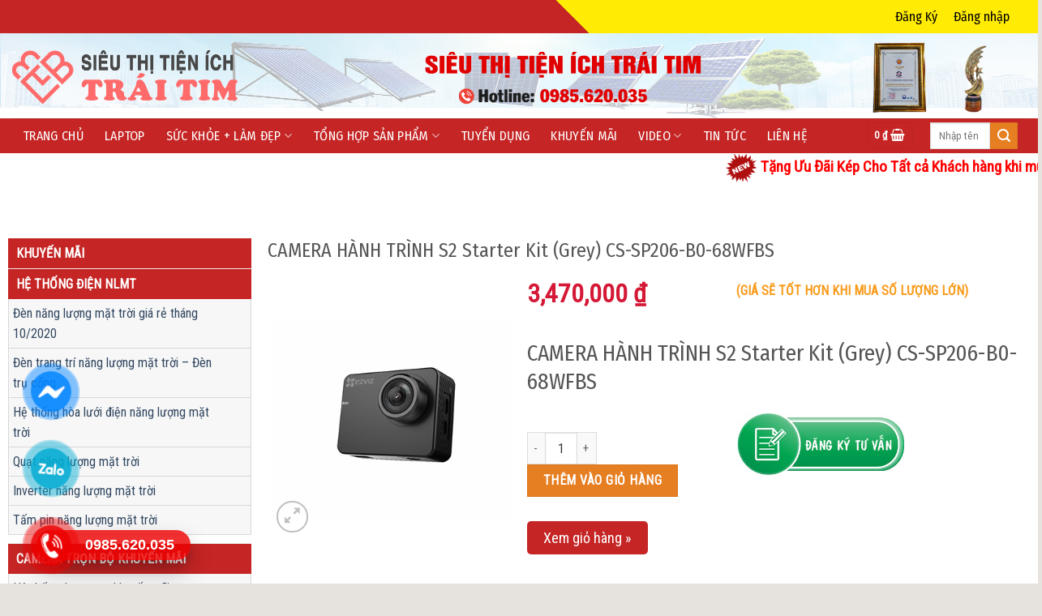

--- FILE ---
content_type: text/html; charset=UTF-8
request_url: https://sanphamtraitim.com/san-pham/camera-hanh-trinh-s2-starter-kit-grey-cs-sp206-b0-68wfbs/
body_size: 50034
content:

<!DOCTYPE html>
<html lang="vi" class="loading-site no-js">
<head>
	<meta charset="UTF-8" />
	<link rel="profile" href="http://gmpg.org/xfn/11" />
	<link rel="pingback" href="https://sanphamtraitim.com/xmlrpc.php" />

	<script>(function(html){html.className = html.className.replace(/\bno-js\b/,'js')})(document.documentElement);</script>
<meta name='robots' content='index, follow, max-image-preview:large, max-snippet:-1, max-video-preview:-1' />
	<style>img:is([sizes="auto" i], [sizes^="auto," i]) { contain-intrinsic-size: 3000px 1500px }</style>
	<meta name="viewport" content="width=device-width, initial-scale=1, maximum-scale=1" />
	<!-- This site is optimized with the Yoast SEO plugin v25.3.1 - https://yoast.com/wordpress/plugins/seo/ -->
	<title>CAMERA HÀNH TRÌNH S2 Starter Kit (Grey) CS-SP206-B0-68WFBS - SIÊU THỊ TIỆN ÍCH TRÁI TIM</title>
	<link rel="canonical" href="https://sanphamtraitim.com/san-pham/camera-hanh-trinh-s2-starter-kit-grey-cs-sp206-b0-68wfbs/" />
	<meta property="og:locale" content="vi_VN" />
	<meta property="og:type" content="article" />
	<meta property="og:title" content="CAMERA HÀNH TRÌNH S2 Starter Kit (Grey) CS-SP206-B0-68WFBS - SIÊU THỊ TIỆN ÍCH TRÁI TIM" />
	<meta property="og:description" content="CAMERA HÀNH TRÌNH S2 Starter Kit (Grey) CS-SP206-B0-68WFBS" />
	<meta property="og:url" content="https://sanphamtraitim.com/san-pham/camera-hanh-trinh-s2-starter-kit-grey-cs-sp206-b0-68wfbs/" />
	<meta property="og:site_name" content="SIÊU THỊ TIỆN ÍCH TRÁI TIM" />
	<meta property="article:modified_time" content="2021-08-03T07:58:45+00:00" />
	<meta property="og:image" content="https://sanphamtraitim.com/wp-content/uploads/2020/10/camera-hanh-trinh-s2-starter-kit-grey-cs-sp206-b0-68wfbs_s4633.jpg" />
	<meta property="og:image:width" content="400" />
	<meta property="og:image:height" content="400" />
	<meta property="og:image:type" content="image/jpeg" />
	<meta name="twitter:card" content="summary_large_image" />
	<meta name="twitter:label1" content="Ước tính thời gian đọc" />
	<meta name="twitter:data1" content="1 phút" />
	<script type="application/ld+json" class="yoast-schema-graph">{"@context":"https://schema.org","@graph":[{"@type":"WebPage","@id":"https://sanphamtraitim.com/san-pham/camera-hanh-trinh-s2-starter-kit-grey-cs-sp206-b0-68wfbs/","url":"https://sanphamtraitim.com/san-pham/camera-hanh-trinh-s2-starter-kit-grey-cs-sp206-b0-68wfbs/","name":"CAMERA HÀNH TRÌNH S2 Starter Kit (Grey) CS-SP206-B0-68WFBS - SIÊU THỊ TIỆN ÍCH TRÁI TIM","isPartOf":{"@id":"https://sanphamtraitim.com/#website"},"primaryImageOfPage":{"@id":"https://sanphamtraitim.com/san-pham/camera-hanh-trinh-s2-starter-kit-grey-cs-sp206-b0-68wfbs/#primaryimage"},"image":{"@id":"https://sanphamtraitim.com/san-pham/camera-hanh-trinh-s2-starter-kit-grey-cs-sp206-b0-68wfbs/#primaryimage"},"thumbnailUrl":"https://sanphamtraitim.com/wp-content/uploads/2020/10/camera-hanh-trinh-s2-starter-kit-grey-cs-sp206-b0-68wfbs_s4633.jpg","datePublished":"2020-10-20T01:41:14+00:00","dateModified":"2021-08-03T07:58:45+00:00","breadcrumb":{"@id":"https://sanphamtraitim.com/san-pham/camera-hanh-trinh-s2-starter-kit-grey-cs-sp206-b0-68wfbs/#breadcrumb"},"inLanguage":"vi","potentialAction":[{"@type":"ReadAction","target":["https://sanphamtraitim.com/san-pham/camera-hanh-trinh-s2-starter-kit-grey-cs-sp206-b0-68wfbs/"]}]},{"@type":"ImageObject","inLanguage":"vi","@id":"https://sanphamtraitim.com/san-pham/camera-hanh-trinh-s2-starter-kit-grey-cs-sp206-b0-68wfbs/#primaryimage","url":"https://sanphamtraitim.com/wp-content/uploads/2020/10/camera-hanh-trinh-s2-starter-kit-grey-cs-sp206-b0-68wfbs_s4633.jpg","contentUrl":"https://sanphamtraitim.com/wp-content/uploads/2020/10/camera-hanh-trinh-s2-starter-kit-grey-cs-sp206-b0-68wfbs_s4633.jpg","width":400,"height":400},{"@type":"BreadcrumbList","@id":"https://sanphamtraitim.com/san-pham/camera-hanh-trinh-s2-starter-kit-grey-cs-sp206-b0-68wfbs/#breadcrumb","itemListElement":[{"@type":"ListItem","position":1,"name":"Home","item":"https://sanphamtraitim.com/"},{"@type":"ListItem","position":2,"name":"CAMERA HÀNH TRÌNH S2 Starter Kit (Grey) CS-SP206-B0-68WFBS"}]},{"@type":"WebSite","@id":"https://sanphamtraitim.com/#website","url":"https://sanphamtraitim.com/","name":"SIÊU THỊ TIỆN ÍCH TRÁI TIM","description":"","potentialAction":[{"@type":"SearchAction","target":{"@type":"EntryPoint","urlTemplate":"https://sanphamtraitim.com/?s={search_term_string}"},"query-input":{"@type":"PropertyValueSpecification","valueRequired":true,"valueName":"search_term_string"}}],"inLanguage":"vi"}]}</script>
	<!-- / Yoast SEO plugin. -->


<link rel='dns-prefetch' href='//cdn.jsdelivr.net' />
<link rel='dns-prefetch' href='//maxcdn.bootstrapcdn.com' />
<link rel='dns-prefetch' href='//use.fontawesome.com' />
<link rel='dns-prefetch' href='//fonts.googleapis.com' />
<link href='https://fonts.gstatic.com' crossorigin rel='preconnect' />
<link rel='prefetch' href='https://sanphamtraitim.com/wp-content/themes/flatsome/assets/js/chunk.countup.js?ver=3.16.2' />
<link rel='prefetch' href='https://sanphamtraitim.com/wp-content/themes/flatsome/assets/js/chunk.sticky-sidebar.js?ver=3.16.2' />
<link rel='prefetch' href='https://sanphamtraitim.com/wp-content/themes/flatsome/assets/js/chunk.tooltips.js?ver=3.16.2' />
<link rel='prefetch' href='https://sanphamtraitim.com/wp-content/themes/flatsome/assets/js/chunk.vendors-popups.js?ver=3.16.2' />
<link rel='prefetch' href='https://sanphamtraitim.com/wp-content/themes/flatsome/assets/js/chunk.vendors-slider.js?ver=3.16.2' />
<link rel="alternate" type="application/rss+xml" title="Dòng thông tin SIÊU THỊ TIỆN ÍCH TRÁI TIM &raquo;" href="https://sanphamtraitim.com/feed/" />
<link rel="alternate" type="application/rss+xml" title="SIÊU THỊ TIỆN ÍCH TRÁI TIM &raquo; Dòng bình luận" href="https://sanphamtraitim.com/comments/feed/" />
<script type="text/javascript">
/* <![CDATA[ */
window._wpemojiSettings = {"baseUrl":"https:\/\/s.w.org\/images\/core\/emoji\/16.0.1\/72x72\/","ext":".png","svgUrl":"https:\/\/s.w.org\/images\/core\/emoji\/16.0.1\/svg\/","svgExt":".svg","source":{"concatemoji":"https:\/\/sanphamtraitim.com\/wp-includes\/js\/wp-emoji-release.min.js?ver=6.8.3"}};
/*! This file is auto-generated */
!function(s,n){var o,i,e;function c(e){try{var t={supportTests:e,timestamp:(new Date).valueOf()};sessionStorage.setItem(o,JSON.stringify(t))}catch(e){}}function p(e,t,n){e.clearRect(0,0,e.canvas.width,e.canvas.height),e.fillText(t,0,0);var t=new Uint32Array(e.getImageData(0,0,e.canvas.width,e.canvas.height).data),a=(e.clearRect(0,0,e.canvas.width,e.canvas.height),e.fillText(n,0,0),new Uint32Array(e.getImageData(0,0,e.canvas.width,e.canvas.height).data));return t.every(function(e,t){return e===a[t]})}function u(e,t){e.clearRect(0,0,e.canvas.width,e.canvas.height),e.fillText(t,0,0);for(var n=e.getImageData(16,16,1,1),a=0;a<n.data.length;a++)if(0!==n.data[a])return!1;return!0}function f(e,t,n,a){switch(t){case"flag":return n(e,"\ud83c\udff3\ufe0f\u200d\u26a7\ufe0f","\ud83c\udff3\ufe0f\u200b\u26a7\ufe0f")?!1:!n(e,"\ud83c\udde8\ud83c\uddf6","\ud83c\udde8\u200b\ud83c\uddf6")&&!n(e,"\ud83c\udff4\udb40\udc67\udb40\udc62\udb40\udc65\udb40\udc6e\udb40\udc67\udb40\udc7f","\ud83c\udff4\u200b\udb40\udc67\u200b\udb40\udc62\u200b\udb40\udc65\u200b\udb40\udc6e\u200b\udb40\udc67\u200b\udb40\udc7f");case"emoji":return!a(e,"\ud83e\udedf")}return!1}function g(e,t,n,a){var r="undefined"!=typeof WorkerGlobalScope&&self instanceof WorkerGlobalScope?new OffscreenCanvas(300,150):s.createElement("canvas"),o=r.getContext("2d",{willReadFrequently:!0}),i=(o.textBaseline="top",o.font="600 32px Arial",{});return e.forEach(function(e){i[e]=t(o,e,n,a)}),i}function t(e){var t=s.createElement("script");t.src=e,t.defer=!0,s.head.appendChild(t)}"undefined"!=typeof Promise&&(o="wpEmojiSettingsSupports",i=["flag","emoji"],n.supports={everything:!0,everythingExceptFlag:!0},e=new Promise(function(e){s.addEventListener("DOMContentLoaded",e,{once:!0})}),new Promise(function(t){var n=function(){try{var e=JSON.parse(sessionStorage.getItem(o));if("object"==typeof e&&"number"==typeof e.timestamp&&(new Date).valueOf()<e.timestamp+604800&&"object"==typeof e.supportTests)return e.supportTests}catch(e){}return null}();if(!n){if("undefined"!=typeof Worker&&"undefined"!=typeof OffscreenCanvas&&"undefined"!=typeof URL&&URL.createObjectURL&&"undefined"!=typeof Blob)try{var e="postMessage("+g.toString()+"("+[JSON.stringify(i),f.toString(),p.toString(),u.toString()].join(",")+"));",a=new Blob([e],{type:"text/javascript"}),r=new Worker(URL.createObjectURL(a),{name:"wpTestEmojiSupports"});return void(r.onmessage=function(e){c(n=e.data),r.terminate(),t(n)})}catch(e){}c(n=g(i,f,p,u))}t(n)}).then(function(e){for(var t in e)n.supports[t]=e[t],n.supports.everything=n.supports.everything&&n.supports[t],"flag"!==t&&(n.supports.everythingExceptFlag=n.supports.everythingExceptFlag&&n.supports[t]);n.supports.everythingExceptFlag=n.supports.everythingExceptFlag&&!n.supports.flag,n.DOMReady=!1,n.readyCallback=function(){n.DOMReady=!0}}).then(function(){return e}).then(function(){var e;n.supports.everything||(n.readyCallback(),(e=n.source||{}).concatemoji?t(e.concatemoji):e.wpemoji&&e.twemoji&&(t(e.twemoji),t(e.wpemoji)))}))}((window,document),window._wpemojiSettings);
/* ]]> */
</script>
<link rel='stylesheet' id='dashicons-css' href='https://sanphamtraitim.com/wp-includes/css/dashicons.min.css?ver=6.8.3' type='text/css' media='all' />
<link rel='stylesheet' id='elusive-css' href='https://sanphamtraitim.com/wp-content/plugins/menu-icons/vendor/codeinwp/icon-picker/css/types/elusive.min.css?ver=2.0' type='text/css' media='all' />
<link rel='stylesheet' id='menu-icon-font-awesome-css' href='https://sanphamtraitim.com/wp-content/plugins/menu-icons/css/fontawesome/css/all.min.css?ver=5.15.4' type='text/css' media='all' />
<link rel='stylesheet' id='foundation-icons-css' href='https://sanphamtraitim.com/wp-content/plugins/menu-icons/vendor/codeinwp/icon-picker/css/types/foundation-icons.min.css?ver=3.0' type='text/css' media='all' />
<link rel='stylesheet' id='genericons-css' href='https://sanphamtraitim.com/wp-content/plugins/menu-icons/vendor/codeinwp/icon-picker/css/types/genericons.min.css?ver=3.4' type='text/css' media='all' />
<link rel='stylesheet' id='menu-icons-extra-css' href='https://sanphamtraitim.com/wp-content/plugins/menu-icons/css/extra.min.css?ver=0.13.18' type='text/css' media='all' />
<style id='wp-emoji-styles-inline-css' type='text/css'>

	img.wp-smiley, img.emoji {
		display: inline !important;
		border: none !important;
		box-shadow: none !important;
		height: 1em !important;
		width: 1em !important;
		margin: 0 0.07em !important;
		vertical-align: -0.1em !important;
		background: none !important;
		padding: 0 !important;
	}
</style>
<style id='wp-block-library-inline-css' type='text/css'>
:root{--wp-admin-theme-color:#007cba;--wp-admin-theme-color--rgb:0,124,186;--wp-admin-theme-color-darker-10:#006ba1;--wp-admin-theme-color-darker-10--rgb:0,107,161;--wp-admin-theme-color-darker-20:#005a87;--wp-admin-theme-color-darker-20--rgb:0,90,135;--wp-admin-border-width-focus:2px;--wp-block-synced-color:#7a00df;--wp-block-synced-color--rgb:122,0,223;--wp-bound-block-color:var(--wp-block-synced-color)}@media (min-resolution:192dpi){:root{--wp-admin-border-width-focus:1.5px}}.wp-element-button{cursor:pointer}:root{--wp--preset--font-size--normal:16px;--wp--preset--font-size--huge:42px}:root .has-very-light-gray-background-color{background-color:#eee}:root .has-very-dark-gray-background-color{background-color:#313131}:root .has-very-light-gray-color{color:#eee}:root .has-very-dark-gray-color{color:#313131}:root .has-vivid-green-cyan-to-vivid-cyan-blue-gradient-background{background:linear-gradient(135deg,#00d084,#0693e3)}:root .has-purple-crush-gradient-background{background:linear-gradient(135deg,#34e2e4,#4721fb 50%,#ab1dfe)}:root .has-hazy-dawn-gradient-background{background:linear-gradient(135deg,#faaca8,#dad0ec)}:root .has-subdued-olive-gradient-background{background:linear-gradient(135deg,#fafae1,#67a671)}:root .has-atomic-cream-gradient-background{background:linear-gradient(135deg,#fdd79a,#004a59)}:root .has-nightshade-gradient-background{background:linear-gradient(135deg,#330968,#31cdcf)}:root .has-midnight-gradient-background{background:linear-gradient(135deg,#020381,#2874fc)}.has-regular-font-size{font-size:1em}.has-larger-font-size{font-size:2.625em}.has-normal-font-size{font-size:var(--wp--preset--font-size--normal)}.has-huge-font-size{font-size:var(--wp--preset--font-size--huge)}.has-text-align-center{text-align:center}.has-text-align-left{text-align:left}.has-text-align-right{text-align:right}#end-resizable-editor-section{display:none}.aligncenter{clear:both}.items-justified-left{justify-content:flex-start}.items-justified-center{justify-content:center}.items-justified-right{justify-content:flex-end}.items-justified-space-between{justify-content:space-between}.screen-reader-text{border:0;clip-path:inset(50%);height:1px;margin:-1px;overflow:hidden;padding:0;position:absolute;width:1px;word-wrap:normal!important}.screen-reader-text:focus{background-color:#ddd;clip-path:none;color:#444;display:block;font-size:1em;height:auto;left:5px;line-height:normal;padding:15px 23px 14px;text-decoration:none;top:5px;width:auto;z-index:100000}html :where(.has-border-color){border-style:solid}html :where([style*=border-top-color]){border-top-style:solid}html :where([style*=border-right-color]){border-right-style:solid}html :where([style*=border-bottom-color]){border-bottom-style:solid}html :where([style*=border-left-color]){border-left-style:solid}html :where([style*=border-width]){border-style:solid}html :where([style*=border-top-width]){border-top-style:solid}html :where([style*=border-right-width]){border-right-style:solid}html :where([style*=border-bottom-width]){border-bottom-style:solid}html :where([style*=border-left-width]){border-left-style:solid}html :where(img[class*=wp-image-]){height:auto;max-width:100%}:where(figure){margin:0 0 1em}html :where(.is-position-sticky){--wp-admin--admin-bar--position-offset:var(--wp-admin--admin-bar--height,0px)}@media screen and (max-width:600px){html :where(.is-position-sticky){--wp-admin--admin-bar--position-offset:0px}}
</style>
<style id='classic-theme-styles-inline-css' type='text/css'>
/*! This file is auto-generated */
.wp-block-button__link{color:#fff;background-color:#32373c;border-radius:9999px;box-shadow:none;text-decoration:none;padding:calc(.667em + 2px) calc(1.333em + 2px);font-size:1.125em}.wp-block-file__button{background:#32373c;color:#fff;text-decoration:none}
</style>
<style id='font-awesome-svg-styles-default-inline-css' type='text/css'>
.svg-inline--fa {
  display: inline-block;
  height: 1em;
  overflow: visible;
  vertical-align: -.125em;
}
</style>
<link rel='stylesheet' id='font-awesome-svg-styles-css' href='https://sanphamtraitim.com/wp-content/uploads/font-awesome/v5.15.1/css/svg-with-js.css' type='text/css' media='all' />
<style id='font-awesome-svg-styles-inline-css' type='text/css'>
   .wp-block-font-awesome-icon svg::before,
   .wp-rich-text-font-awesome-icon svg::before {content: unset;}
</style>
<link rel='stylesheet' id='contact-form-7-css' href='https://sanphamtraitim.com/wp-content/plugins/contact-form-7/includes/css/styles.css?ver=6.0.6' type='text/css' media='all' />
<link rel='stylesheet' id='kk-star-ratings-css' href='https://sanphamtraitim.com/wp-content/plugins/kk-star-ratings/src/core/public/css/kk-star-ratings.min.css?ver=5.4.10.2' type='text/css' media='all' />
<link rel='stylesheet' id='woof-css' href='https://sanphamtraitim.com/wp-content/plugins/woocommerce-products-filter/css/front.css?ver=1.3.7.1' type='text/css' media='all' />
<style id='woof-inline-css' type='text/css'>

.woof_products_top_panel li span, .woof_products_top_panel2 li span{background: url(https://sanphamtraitim.com/wp-content/plugins/woocommerce-products-filter/img/delete.png);background-size: 14px 14px;background-repeat: no-repeat;background-position: right;}
.woof_edit_view{
                    display: none;
                }

</style>
<link rel='stylesheet' id='chosen-drop-down-css' href='https://sanphamtraitim.com/wp-content/plugins/woocommerce-products-filter/js/chosen/chosen.min.css?ver=1.3.7.1' type='text/css' media='all' />
<link rel='stylesheet' id='icheck-jquery-color-flat-css' href='https://sanphamtraitim.com/wp-content/plugins/woocommerce-products-filter/js/icheck/skins/flat/_all.css?ver=1.3.7.1' type='text/css' media='all' />
<link rel='stylesheet' id='icheck-jquery-color-square-css' href='https://sanphamtraitim.com/wp-content/plugins/woocommerce-products-filter/js/icheck/skins/square/_all.css?ver=1.3.7.1' type='text/css' media='all' />
<link rel='stylesheet' id='icheck-jquery-color-minimal-css' href='https://sanphamtraitim.com/wp-content/plugins/woocommerce-products-filter/js/icheck/skins/minimal/_all.css?ver=1.3.7.1' type='text/css' media='all' />
<link rel='stylesheet' id='woof_by_author_html_items-css' href='https://sanphamtraitim.com/wp-content/plugins/woocommerce-products-filter/ext/by_author/css/by_author.css?ver=1.3.7.1' type='text/css' media='all' />
<link rel='stylesheet' id='woof_by_instock_html_items-css' href='https://sanphamtraitim.com/wp-content/plugins/woocommerce-products-filter/ext/by_instock/css/by_instock.css?ver=1.3.7.1' type='text/css' media='all' />
<link rel='stylesheet' id='woof_by_onsales_html_items-css' href='https://sanphamtraitim.com/wp-content/plugins/woocommerce-products-filter/ext/by_onsales/css/by_onsales.css?ver=1.3.7.1' type='text/css' media='all' />
<link rel='stylesheet' id='woof_by_text_html_items-css' href='https://sanphamtraitim.com/wp-content/plugins/woocommerce-products-filter/ext/by_text/assets/css/front.css?ver=1.3.7.1' type='text/css' media='all' />
<link rel='stylesheet' id='woof_label_html_items-css' href='https://sanphamtraitim.com/wp-content/plugins/woocommerce-products-filter/ext/label/css/html_types/label.css?ver=1.3.7.1' type='text/css' media='all' />
<link rel='stylesheet' id='woof_select_radio_check_html_items-css' href='https://sanphamtraitim.com/wp-content/plugins/woocommerce-products-filter/ext/select_radio_check/css/html_types/select_radio_check.css?ver=1.3.7.1' type='text/css' media='all' />
<link rel='stylesheet' id='woof_sd_html_items_checkbox-css' href='https://sanphamtraitim.com/wp-content/plugins/woocommerce-products-filter/ext/smart_designer/css/elements/checkbox.css?ver=1.3.7.1' type='text/css' media='all' />
<link rel='stylesheet' id='woof_sd_html_items_radio-css' href='https://sanphamtraitim.com/wp-content/plugins/woocommerce-products-filter/ext/smart_designer/css/elements/radio.css?ver=1.3.7.1' type='text/css' media='all' />
<link rel='stylesheet' id='woof_sd_html_items_switcher-css' href='https://sanphamtraitim.com/wp-content/plugins/woocommerce-products-filter/ext/smart_designer/css/elements/switcher.css?ver=1.3.7.1' type='text/css' media='all' />
<link rel='stylesheet' id='woof_sd_html_items_color-css' href='https://sanphamtraitim.com/wp-content/plugins/woocommerce-products-filter/ext/smart_designer/css/elements/color.css?ver=1.3.7.1' type='text/css' media='all' />
<link rel='stylesheet' id='woof_sd_html_items_tooltip-css' href='https://sanphamtraitim.com/wp-content/plugins/woocommerce-products-filter/ext/smart_designer/css/tooltip.css?ver=1.3.7.1' type='text/css' media='all' />
<link rel='stylesheet' id='woof_sd_html_items_front-css' href='https://sanphamtraitim.com/wp-content/plugins/woocommerce-products-filter/ext/smart_designer/css/front.css?ver=1.3.7.1' type='text/css' media='all' />
<link rel='stylesheet' id='woof-switcher23-css' href='https://sanphamtraitim.com/wp-content/plugins/woocommerce-products-filter/css/switcher.css?ver=1.3.7.1' type='text/css' media='all' />
<link rel='stylesheet' id='photoswipe-css' href='https://sanphamtraitim.com/wp-content/plugins/woocommerce/assets/css/photoswipe/photoswipe.min.css?ver=9.9.6' type='text/css' media='all' />
<link rel='stylesheet' id='photoswipe-default-skin-css' href='https://sanphamtraitim.com/wp-content/plugins/woocommerce/assets/css/photoswipe/default-skin/default-skin.min.css?ver=9.9.6' type='text/css' media='all' />
<style id='woocommerce-inline-inline-css' type='text/css'>
.woocommerce form .form-row .required { visibility: visible; }
</style>
<link rel='stylesheet' id='brands-styles-css' href='https://sanphamtraitim.com/wp-content/plugins/woocommerce/assets/css/brands.css?ver=9.9.6' type='text/css' media='all' />
<link rel='stylesheet' id='flatsome-ionicons-css' href='//maxcdn.bootstrapcdn.com/font-awesome/4.7.0/css/font-awesome.min.css?ver=6.8.3' type='text/css' media='all' />
<link rel='stylesheet' id='font-awesome-official-css' href='https://use.fontawesome.com/releases/v5.15.1/css/all.css' type='text/css' media='all' integrity="sha384-vp86vTRFVJgpjF9jiIGPEEqYqlDwgyBgEF109VFjmqGmIY/Y4HV4d3Gp2irVfcrp" crossorigin="anonymous" />
<link rel='stylesheet' id='popup-maker-site-css' href='//sanphamtraitim.com/wp-content/uploads/pum/pum-site-styles.css?generated=1750902472&#038;ver=1.20.5' type='text/css' media='all' />
<link rel='stylesheet' id='flatsome-main-css' href='https://sanphamtraitim.com/wp-content/themes/flatsome/assets/css/flatsome.css?ver=3.16.2' type='text/css' media='all' />
<style id='flatsome-main-inline-css' type='text/css'>
@font-face {
				font-family: "fl-icons";
				font-display: block;
				src: url(https://sanphamtraitim.com/wp-content/themes/flatsome/assets/css/icons/fl-icons.eot?v=3.16.2);
				src:
					url(https://sanphamtraitim.com/wp-content/themes/flatsome/assets/css/icons/fl-icons.eot#iefix?v=3.16.2) format("embedded-opentype"),
					url(https://sanphamtraitim.com/wp-content/themes/flatsome/assets/css/icons/fl-icons.woff2?v=3.16.2) format("woff2"),
					url(https://sanphamtraitim.com/wp-content/themes/flatsome/assets/css/icons/fl-icons.ttf?v=3.16.2) format("truetype"),
					url(https://sanphamtraitim.com/wp-content/themes/flatsome/assets/css/icons/fl-icons.woff?v=3.16.2) format("woff"),
					url(https://sanphamtraitim.com/wp-content/themes/flatsome/assets/css/icons/fl-icons.svg?v=3.16.2#fl-icons) format("svg");
			}
</style>
<link rel='stylesheet' id='flatsome-shop-css' href='https://sanphamtraitim.com/wp-content/themes/flatsome/assets/css/flatsome-shop.css?ver=3.16.2' type='text/css' media='all' />
<link rel='stylesheet' id='flatsome-style-css' href='https://sanphamtraitim.com/wp-content/themes/web-khoi-nghiep/style.css?ver=3.4.3' type='text/css' media='all' />
<link rel='stylesheet' id='flatsome-googlefonts-css' href='//fonts.googleapis.com/css?family=Fira+Sans+Condensed%3Aregular%2Cregular%2Cregular%7CRoboto+Condensed%3Aregular%2Cregular%2Cregular&#038;display=swap&#038;ver=3.9' type='text/css' media='all' />
<link rel='stylesheet' id='font-awesome-official-v4shim-css' href='https://use.fontawesome.com/releases/v5.15.1/css/v4-shims.css' type='text/css' media='all' integrity="sha384-WCuYjm/u5NsK4s/NfnJeHuMj6zzN2HFyjhBu/SnZJj7eZ6+ds4zqIM3wYgL59Clf" crossorigin="anonymous" />
<style id='font-awesome-official-v4shim-inline-css' type='text/css'>
@font-face {
font-family: "FontAwesome";
font-display: block;
src: url("https://use.fontawesome.com/releases/v5.15.1/webfonts/fa-brands-400.eot"),
		url("https://use.fontawesome.com/releases/v5.15.1/webfonts/fa-brands-400.eot?#iefix") format("embedded-opentype"),
		url("https://use.fontawesome.com/releases/v5.15.1/webfonts/fa-brands-400.woff2") format("woff2"),
		url("https://use.fontawesome.com/releases/v5.15.1/webfonts/fa-brands-400.woff") format("woff"),
		url("https://use.fontawesome.com/releases/v5.15.1/webfonts/fa-brands-400.ttf") format("truetype"),
		url("https://use.fontawesome.com/releases/v5.15.1/webfonts/fa-brands-400.svg#fontawesome") format("svg");
}

@font-face {
font-family: "FontAwesome";
font-display: block;
src: url("https://use.fontawesome.com/releases/v5.15.1/webfonts/fa-solid-900.eot"),
		url("https://use.fontawesome.com/releases/v5.15.1/webfonts/fa-solid-900.eot?#iefix") format("embedded-opentype"),
		url("https://use.fontawesome.com/releases/v5.15.1/webfonts/fa-solid-900.woff2") format("woff2"),
		url("https://use.fontawesome.com/releases/v5.15.1/webfonts/fa-solid-900.woff") format("woff"),
		url("https://use.fontawesome.com/releases/v5.15.1/webfonts/fa-solid-900.ttf") format("truetype"),
		url("https://use.fontawesome.com/releases/v5.15.1/webfonts/fa-solid-900.svg#fontawesome") format("svg");
}

@font-face {
font-family: "FontAwesome";
font-display: block;
src: url("https://use.fontawesome.com/releases/v5.15.1/webfonts/fa-regular-400.eot"),
		url("https://use.fontawesome.com/releases/v5.15.1/webfonts/fa-regular-400.eot?#iefix") format("embedded-opentype"),
		url("https://use.fontawesome.com/releases/v5.15.1/webfonts/fa-regular-400.woff2") format("woff2"),
		url("https://use.fontawesome.com/releases/v5.15.1/webfonts/fa-regular-400.woff") format("woff"),
		url("https://use.fontawesome.com/releases/v5.15.1/webfonts/fa-regular-400.ttf") format("truetype"),
		url("https://use.fontawesome.com/releases/v5.15.1/webfonts/fa-regular-400.svg#fontawesome") format("svg");
unicode-range: U+F004-F005,U+F007,U+F017,U+F022,U+F024,U+F02E,U+F03E,U+F044,U+F057-F059,U+F06E,U+F070,U+F075,U+F07B-F07C,U+F080,U+F086,U+F089,U+F094,U+F09D,U+F0A0,U+F0A4-F0A7,U+F0C5,U+F0C7-F0C8,U+F0E0,U+F0EB,U+F0F3,U+F0F8,U+F0FE,U+F111,U+F118-F11A,U+F11C,U+F133,U+F144,U+F146,U+F14A,U+F14D-F14E,U+F150-F152,U+F15B-F15C,U+F164-F165,U+F185-F186,U+F191-F192,U+F1AD,U+F1C1-F1C9,U+F1CD,U+F1D8,U+F1E3,U+F1EA,U+F1F6,U+F1F9,U+F20A,U+F247-F249,U+F24D,U+F254-F25B,U+F25D,U+F267,U+F271-F274,U+F279,U+F28B,U+F28D,U+F2B5-F2B6,U+F2B9,U+F2BB,U+F2BD,U+F2C1-F2C2,U+F2D0,U+F2D2,U+F2DC,U+F2ED,U+F328,U+F358-F35B,U+F3A5,U+F3D1,U+F410,U+F4AD;
}
</style>
<script type="text/javascript" id="woof-husky-js-extra">
/* <![CDATA[ */
var woof_husky_txt = {"ajax_url":"https:\/\/sanphamtraitim.com\/wp-admin\/admin-ajax.php","plugin_uri":"https:\/\/sanphamtraitim.com\/wp-content\/plugins\/woocommerce-products-filter\/ext\/by_text\/","loader":"https:\/\/sanphamtraitim.com\/wp-content\/plugins\/woocommerce-products-filter\/ext\/by_text\/assets\/img\/ajax-loader.gif","not_found":"Nothing found!","prev":"Prev","next":"Next","site_link":"https:\/\/sanphamtraitim.com","default_data":{"placeholder":"","behavior":"title","search_by_full_word":0,"autocomplete":1,"how_to_open_links":0,"taxonomy_compatibility":0,"sku_compatibility":0,"custom_fields":"","search_desc_variant":0,"view_text_length":10,"min_symbols":3,"max_posts":10,"image":"","notes_for_customer":"","template":"default","max_open_height":300,"page":0}};
/* ]]> */
</script>
<script type="text/javascript" src="https://sanphamtraitim.com/wp-content/plugins/woocommerce-products-filter/ext/by_text/assets/js/husky.js?ver=1.3.7.1" id="woof-husky-js"></script>
<script type="text/javascript" src="https://sanphamtraitim.com/wp-includes/js/jquery/jquery.min.js?ver=3.7.1" id="jquery-core-js"></script>
<script type="text/javascript" src="https://sanphamtraitim.com/wp-includes/js/jquery/jquery-migrate.min.js?ver=3.4.1" id="jquery-migrate-js"></script>
<script type="text/javascript" src="https://sanphamtraitim.com/wp-content/plugins/woocommerce/assets/js/jquery-blockui/jquery.blockUI.min.js?ver=2.7.0-wc.9.9.6" id="jquery-blockui-js" defer="defer" data-wp-strategy="defer"></script>
<script type="text/javascript" id="wc-add-to-cart-js-extra">
/* <![CDATA[ */
var wc_add_to_cart_params = {"ajax_url":"\/wp-admin\/admin-ajax.php","wc_ajax_url":"\/?wc-ajax=%%endpoint%%","i18n_view_cart":"Xem gi\u1ecf h\u00e0ng","cart_url":"https:\/\/sanphamtraitim.com\/gio-hang\/","is_cart":"","cart_redirect_after_add":"no"};
/* ]]> */
</script>
<script type="text/javascript" src="https://sanphamtraitim.com/wp-content/plugins/woocommerce/assets/js/frontend/add-to-cart.min.js?ver=9.9.6" id="wc-add-to-cart-js" defer="defer" data-wp-strategy="defer"></script>
<script type="text/javascript" src="https://sanphamtraitim.com/wp-content/plugins/woocommerce/assets/js/photoswipe/photoswipe.min.js?ver=4.1.1-wc.9.9.6" id="photoswipe-js" defer="defer" data-wp-strategy="defer"></script>
<script type="text/javascript" src="https://sanphamtraitim.com/wp-content/plugins/woocommerce/assets/js/photoswipe/photoswipe-ui-default.min.js?ver=4.1.1-wc.9.9.6" id="photoswipe-ui-default-js" defer="defer" data-wp-strategy="defer"></script>
<script type="text/javascript" id="wc-single-product-js-extra">
/* <![CDATA[ */
var wc_single_product_params = {"i18n_required_rating_text":"Vui l\u00f2ng ch\u1ecdn m\u1ed9t m\u1ee9c \u0111\u00e1nh gi\u00e1","i18n_rating_options":["1 tr\u00ean 5 sao","2 tr\u00ean 5 sao","3 tr\u00ean 5 sao","4 tr\u00ean 5 sao","5 tr\u00ean 5 sao"],"i18n_product_gallery_trigger_text":"Xem th\u01b0 vi\u1ec7n \u1ea3nh to\u00e0n m\u00e0n h\u00ecnh","review_rating_required":"yes","flexslider":{"rtl":false,"animation":"slide","smoothHeight":true,"directionNav":false,"controlNav":"thumbnails","slideshow":false,"animationSpeed":500,"animationLoop":false,"allowOneSlide":false},"zoom_enabled":"","zoom_options":[],"photoswipe_enabled":"1","photoswipe_options":{"shareEl":false,"closeOnScroll":false,"history":false,"hideAnimationDuration":0,"showAnimationDuration":0},"flexslider_enabled":""};
/* ]]> */
</script>
<script type="text/javascript" src="https://sanphamtraitim.com/wp-content/plugins/woocommerce/assets/js/frontend/single-product.min.js?ver=9.9.6" id="wc-single-product-js" defer="defer" data-wp-strategy="defer"></script>
<script type="text/javascript" src="https://sanphamtraitim.com/wp-content/plugins/woocommerce/assets/js/js-cookie/js.cookie.min.js?ver=2.1.4-wc.9.9.6" id="js-cookie-js" defer="defer" data-wp-strategy="defer"></script>
<script type="text/javascript" id="woocommerce-js-extra">
/* <![CDATA[ */
var woocommerce_params = {"ajax_url":"\/wp-admin\/admin-ajax.php","wc_ajax_url":"\/?wc-ajax=%%endpoint%%","i18n_password_show":"Hi\u1ec3n th\u1ecb m\u1eadt kh\u1ea9u","i18n_password_hide":"\u1ea8n m\u1eadt kh\u1ea9u"};
/* ]]> */
</script>
<script type="text/javascript" src="https://sanphamtraitim.com/wp-content/plugins/woocommerce/assets/js/frontend/woocommerce.min.js?ver=9.9.6" id="woocommerce-js" defer="defer" data-wp-strategy="defer"></script>
<link rel="https://api.w.org/" href="https://sanphamtraitim.com/wp-json/" /><link rel="alternate" title="JSON" type="application/json" href="https://sanphamtraitim.com/wp-json/wp/v2/product/4711" /><link rel="EditURI" type="application/rsd+xml" title="RSD" href="https://sanphamtraitim.com/xmlrpc.php?rsd" />
<meta name="generator" content="WordPress 6.8.3" />
<meta name="generator" content="WooCommerce 9.9.6" />
<link rel='shortlink' href='https://sanphamtraitim.com/?p=4711' />
<link rel="alternate" title="oNhúng (JSON)" type="application/json+oembed" href="https://sanphamtraitim.com/wp-json/oembed/1.0/embed?url=https%3A%2F%2Fsanphamtraitim.com%2Fsan-pham%2Fcamera-hanh-trinh-s2-starter-kit-grey-cs-sp206-b0-68wfbs%2F" />
<link rel="alternate" title="oNhúng (XML)" type="text/xml+oembed" href="https://sanphamtraitim.com/wp-json/oembed/1.0/embed?url=https%3A%2F%2Fsanphamtraitim.com%2Fsan-pham%2Fcamera-hanh-trinh-s2-starter-kit-grey-cs-sp206-b0-68wfbs%2F&#038;format=xml" />
<style>
.chosen-container.chosen-container-single {
    width: 160px !important;
		padding: 3px;
}
.woof_redraw_zone {
    display: flex;
}
.chosen-container-single .chosen-single {
    height: 41px !important;
    line-height: 41px !important;
    background: #fff !important;
		border-radius: 0px;
}
.chosen-container-single .chosen-single div b {
    background-position: 0 10px !important;
}
ul.chosen-results::-webkit-scrollbar {
    width: 6px;
    background-color: #F5F5F5;
} 
ul.chosen-results::-webkit-scrollbar-thumb {
    background-color: #c52525;
		border-radius: 10px;
}
.chosen-container.chosen-with-drop .chosen-drop {
  
    z-index: 26 !important;
    width: max-content;
}
.woof_submit_search_form_container {
   
    margin: 3px 0 15px 0;
}
.woof_submit_search_form_container button {
    font-size: 16.5px;
}
</style>
<style>.bg{opacity: 0; transition: opacity 1s; -webkit-transition: opacity 1s;} .bg-loaded{opacity: 1;}</style><script src="https://ajax.googleapis.com/ajax/libs/jquery/3.1.0/jquery.min.js"></script>
<script src="/wp-content/themes/web-khoi-nghiep/placeholderTypewriter.js"></script>
	<noscript><style>.woocommerce-product-gallery{ opacity: 1 !important; }</style></noscript>
	<link rel="icon" href="https://sanphamtraitim.com/wp-content/uploads/2020/10/cropped-TT-32x32.png" sizes="32x32" />
<link rel="icon" href="https://sanphamtraitim.com/wp-content/uploads/2020/10/cropped-TT-192x192.png" sizes="192x192" />
<link rel="apple-touch-icon" href="https://sanphamtraitim.com/wp-content/uploads/2020/10/cropped-TT-180x180.png" />
<meta name="msapplication-TileImage" content="https://sanphamtraitim.com/wp-content/uploads/2020/10/cropped-TT-270x270.png" />
<style id="custom-css" type="text/css">:root {--primary-color: #c52525;}html{background-color:#E6E2DE!important;}.container-width, .full-width .ubermenu-nav, .container, .row{max-width: 1370px}.row.row-collapse{max-width: 1340px}.row.row-small{max-width: 1362.5px}.row.row-large{max-width: 1400px}.header-main{height: 100px}#logo img{max-height: 100px}#logo{width:278px;}#logo img{padding:7px 0;}.header-bottom{min-height: 43px}.header-top{min-height: 41px}.transparent .header-main{height: 265px}.transparent #logo img{max-height: 265px}.has-transparent + .page-title:first-of-type,.has-transparent + #main > .page-title,.has-transparent + #main > div > .page-title,.has-transparent + #main .page-header-wrapper:first-of-type .page-title{padding-top: 345px;}.header.show-on-scroll,.stuck .header-main{height:90px!important}.stuck #logo img{max-height: 90px!important}.search-form{ width: 50%;}.header-bg-color {background-color: rgba(255,255,255,0.9)}.header-bottom {background-color: #334862}.header-main .nav > li > a{line-height: 16px }.stuck .header-main .nav > li > a{line-height: 50px }.header-bottom-nav > li > a{line-height: 35px }@media (max-width: 549px) {.header-main{height: 70px}#logo img{max-height: 70px}}.nav-dropdown{font-size:100%}.header-top{background-color:#334862!important;}/* Color */.accordion-title.active, .has-icon-bg .icon .icon-inner,.logo a, .primary.is-underline, .primary.is-link, .badge-outline .badge-inner, .nav-outline > li.active> a,.nav-outline >li.active > a, .cart-icon strong,[data-color='primary'], .is-outline.primary{color: #c52525;}/* Color !important */[data-text-color="primary"]{color: #c52525!important;}/* Background Color */[data-text-bg="primary"]{background-color: #c52525;}/* Background */.scroll-to-bullets a,.featured-title, .label-new.menu-item > a:after, .nav-pagination > li > .current,.nav-pagination > li > span:hover,.nav-pagination > li > a:hover,.has-hover:hover .badge-outline .badge-inner,button[type="submit"], .button.wc-forward:not(.checkout):not(.checkout-button), .button.submit-button, .button.primary:not(.is-outline),.featured-table .title,.is-outline:hover, .has-icon:hover .icon-label,.nav-dropdown-bold .nav-column li > a:hover, .nav-dropdown.nav-dropdown-bold > li > a:hover, .nav-dropdown-bold.dark .nav-column li > a:hover, .nav-dropdown.nav-dropdown-bold.dark > li > a:hover, .header-vertical-menu__opener ,.is-outline:hover, .tagcloud a:hover,.grid-tools a, input[type='submit']:not(.is-form), .box-badge:hover .box-text, input.button.alt,.nav-box > li > a:hover,.nav-box > li.active > a,.nav-pills > li.active > a ,.current-dropdown .cart-icon strong, .cart-icon:hover strong, .nav-line-bottom > li > a:before, .nav-line-grow > li > a:before, .nav-line > li > a:before,.banner, .header-top, .slider-nav-circle .flickity-prev-next-button:hover svg, .slider-nav-circle .flickity-prev-next-button:hover .arrow, .primary.is-outline:hover, .button.primary:not(.is-outline), input[type='submit'].primary, input[type='submit'].primary, input[type='reset'].button, input[type='button'].primary, .badge-inner{background-color: #c52525;}/* Border */.nav-vertical.nav-tabs > li.active > a,.scroll-to-bullets a.active,.nav-pagination > li > .current,.nav-pagination > li > span:hover,.nav-pagination > li > a:hover,.has-hover:hover .badge-outline .badge-inner,.accordion-title.active,.featured-table,.is-outline:hover, .tagcloud a:hover,blockquote, .has-border, .cart-icon strong:after,.cart-icon strong,.blockUI:before, .processing:before,.loading-spin, .slider-nav-circle .flickity-prev-next-button:hover svg, .slider-nav-circle .flickity-prev-next-button:hover .arrow, .primary.is-outline:hover{border-color: #c52525}.nav-tabs > li.active > a{border-top-color: #c52525}.widget_shopping_cart_content .blockUI.blockOverlay:before { border-left-color: #c52525 }.woocommerce-checkout-review-order .blockUI.blockOverlay:before { border-left-color: #c52525 }/* Fill */.slider .flickity-prev-next-button:hover svg,.slider .flickity-prev-next-button:hover .arrow{fill: #c52525;}/* Focus */.primary:focus-visible, .submit-button:focus-visible, button[type="submit"]:focus-visible { outline-color: #c52525!important; }/* Background Color */[data-icon-label]:after, .secondary.is-underline:hover,.secondary.is-outline:hover,.icon-label,.button.secondary:not(.is-outline),.button.alt:not(.is-outline), .badge-inner.on-sale, .button.checkout, .single_add_to_cart_button, .current .breadcrumb-step{ background-color:#E67E22; }[data-text-bg="secondary"]{background-color: #E67E22;}/* Color */.secondary.is-underline,.secondary.is-link, .secondary.is-outline,.stars a.active, .star-rating:before, .woocommerce-page .star-rating:before,.star-rating span:before, .color-secondary{color: #E67E22}/* Color !important */[data-text-color="secondary"]{color: #E67E22!important;}/* Border */.secondary.is-outline:hover{border-color:#E67E22}/* Focus */.secondary:focus-visible, .alt:focus-visible { outline-color: #E67E22!important; }.alert.is-underline:hover,.alert.is-outline:hover,.alert{background-color: #f71111}.alert.is-link, .alert.is-outline, .color-alert{color: #f71111;}/* Color !important */[data-text-color="alert"]{color: #f71111!important;}/* Background Color */[data-text-bg="alert"]{background-color: #f71111;}body{color: #0a0a0a}body{font-size: 100%;}@media screen and (max-width: 549px){body{font-size: 80%;}}body{font-family: "Roboto Condensed", sans-serif;}body {font-weight: 400;font-style: normal;}.nav > li > a {font-family: "Fira Sans Condensed", sans-serif;}.mobile-sidebar-levels-2 .nav > li > ul > li > a {font-family: "Fira Sans Condensed", sans-serif;}.nav > li > a,.mobile-sidebar-levels-2 .nav > li > ul > li > a {font-weight: 400;font-style: normal;}h1,h2,h3,h4,h5,h6,.heading-font, .off-canvas-center .nav-sidebar.nav-vertical > li > a{font-family: "Fira Sans Condensed", sans-serif;}h1,h2,h3,h4,h5,h6,.heading-font,.banner h1,.banner h2 {font-weight: 400;font-style: normal;}.alt-font{font-family: "Roboto Condensed", sans-serif;}.alt-font {font-weight: 400!important;font-style: normal!important;}.header:not(.transparent) .header-nav-main.nav > li > a {color: #ffffff;}.header:not(.transparent) .header-nav-main.nav > li > a:hover,.header:not(.transparent) .header-nav-main.nav > li.active > a,.header:not(.transparent) .header-nav-main.nav > li.current > a,.header:not(.transparent) .header-nav-main.nav > li > a.active,.header:not(.transparent) .header-nav-main.nav > li > a.current{color: #8a7e7c;}.header-nav-main.nav-line-bottom > li > a:before,.header-nav-main.nav-line-grow > li > a:before,.header-nav-main.nav-line > li > a:before,.header-nav-main.nav-box > li > a:hover,.header-nav-main.nav-box > li.active > a,.header-nav-main.nav-pills > li > a:hover,.header-nav-main.nav-pills > li.active > a{color:#FFF!important;background-color: #8a7e7c;}.header:not(.transparent) .header-bottom-nav.nav > li > a{color: #FFFFFF;}.has-equal-box-heights .box-image {padding-top: 100%;}.shop-page-title.featured-title .title-bg{ background-image: url(https://sanphamtraitim.com/wp-content/uploads/2020/10/camera-hanh-trinh-s2-starter-kit-grey-cs-sp206-b0-68wfbs_s4633.jpg)!important;}@media screen and (min-width: 550px){.products .box-vertical .box-image{min-width: 300px!important;width: 300px!important;}}.footer-1{background-color: #FFFFFF}.page-title-small + main .product-container > .row{padding-top:0;}button[name='update_cart'] { display: none; }.nav-vertical-fly-out > li + li {border-top-width: 1px; border-top-style: solid;}/* Custom CSS */.devvn_buy_now{max-width:100% !important;width:100% !important;}span.onsale{}/*************** ADD CUSTOM CSS HERE. ***************/@media (max-width: 1023px){.full-medium{width: 100% !important; flex-basis: 100% !important;}}@media(min-width: 1025px){}.product-title{min-height: 40px;}.product-title a {color: #5c4439;font-weight: bold;text-overflow: ellipsis;overflow: hidden;display: -webkit-box;-webkit-box-orient: vertical;-webkit-line-clamp: 2;}ul.nav-right .cart-item .cart-price .woocommerce-Price-amount{color: white;}ul.nav-right .cart-item i.icon-shopping-cart{color: white;}.header-bottom-nav li{padding: 0px 1px;}.sf-menu ul{line-height: 30px;}.flex-right ul li{padding: 0px 10px !important;}.flex-right ul li a{text-transform: initial !important;font-size: 15px;}/*Màu sắc button*/.social-button, .social-icons .button.icon:not(.is-outline), .social-icons .button.icon:hover {background-color: currentColor !important;border-color: currentColor !important;}.button.facebook,.button.facebook:not(.is-outline), .button.facebook:hover {color: #fff;background-color: #446084;border-color: #446084;}.button.twitter,.button.twitter:not(.is-outline), .button.twitter:hover {color: white ; background-color : #2478ba;border-color: #2478ba ;}.button.email,.button.email:not(.is-outline), .button.email:hover {color: #fff;background-color: black ;border-color: black ;}.button.pinterest,.button.pinterest:not(.is-outline), .button.pinterest:hover {color: #fff !important;background-color: #cb2320;border-color: #cb2320;}.button.google-plus,.button.google-plus:not(.is-outline), .button.google-plus:hover {color: #fff ;background-color: #dd4e31 ;border-color: #dd4e31 ;}.button.linkedin,.button.linkedin:not(.is-outline), .button.linkedin:hover {color: #fff ;background-color: #0072b7 ;border-color: #0072b7 ;}.single-date{border-bottom: 1px dashed #ededed;}h1.entry-title{font-size: 24px ;}/*Kết thúc màu sắc*/footer.entry-meta {border-top: none !important;border-bottom: 1px dashed #ececec !important;}.entry-content img{width: auto !important}.duong-line {background: rgba(0,0,0,0) url(images/line.png) repeat scroll 0 0;height: 12px;margin-top: 5px;overflow: hidden;}.related-post h7{font-weight: bold;font-size: 18px;float: left;margin: -8px 20px 0 0;}.home #main{background: #F1F1F1 !important;}.price-wrapper span.amount{color: #d41836 !important}.box-text-products{text-align: center;min-height: 120px;}.woocommerce-breadcrumb {font-size: 13px;}.widget_shopping_cart ul li.mini_cart_item{padding-right: 20px !important;padding-left: 60px !important;}.widget_shopping_cart ul li.mini_cart_item a{font-size: 12px !important}.price_slider_amount .price_label{font-size: 12px}.grid-tools a{background: #F36F36 !important}h1.product-title{font-weight: 500 !important}.header-block-block-1 .col{padding-bottom: 0px !important;}.product_list_widget .woocommerce-Price-amount{color: #60b301 !important;}.price_slider_amount .button{background: #F36F36 !important}.div-anh .col-inner{border: 7px solid white;}/*chữ khuyến mãi nghiêng*/.badge-container { top:-30px; left:5px; padding:5px;}.badge-container:empty{ display:none;}.badge-frame .badge-inner, .badge-outline .badge-inner{font-size: 13px !important;border:none !important;}span.onsale{color: #ffffff !important}.section-dau{padding-top: 5px !important;}.class-danh-muc,.class-banner{padding: 0px !important}#main #content,#main ,.page-title{padding-bottom: 10px;background: #fff;}.blog-archive .large-9{background: white;padding-top: 20px;}.section .box-text,.shop-container .box-text{border-radius: 0px 0px 7px 7px;background: white;}#wide-nav > .flex-row > .flex-left{min-width: 273px !important}.active>ul.sub-menu{display:block }.row-giao-hang .flickity-viewport,.row-giao-hang .slider-wrapper{border-radius: 14px;}#mega_main_menu.direction-horizontal > .menu_holder > .menu_inner > ul > li > .item_link:before, #mega_main_menu.direction-horizontal > .menu_holder > .menu_inner > .nav_logo:before, #mega_main_menu.direction-horizontal > .menu_holder > .menu_inner > ul > li.nav_search_box:before{background-image: none !important}#mega_main_menu > .menu_holder > .menu_inner > ul > li{display: block !important;}#mega_main_menu_ul{background: white !important;}#mega_main_menu_ul li a{text-transform: uppercase !important;}.tieude-khung p{text-align: center;margin-bottom: 0px;padding: 10px 0px;background: #e67e22;color: white;font-weight: bold;}#mega-menu-wrap{background:#8a7e7c!important;}.box-first{margin-bottom: 0px !important;padding-bottom: 0px;}.box-first .icon-box{padding: 5px;}.box-first h3{font-size: 17px;margin-bottom: 0px;}.title-danh-muc p{margin-bottom: 0px;}.title-danh-muc{text-align: center;}.product-main .content-row{background: white !important;padding-top: 20px;}.category-page-row{background: white !important;}.post-sidebar {padding-top: 20px !important;background:white !important;}.blog-single .large-9{background: white !important;padding-top: 20px !important;}.page-wrapper{background: white !important;padding-top:0px;}.row .col.post-item .box-text{height: max-content !important;}.form_dangky input[type="text"]{border:1px solid #ffffff !important;background-color:#ffffff !important;}.section_tuvan .section-title-center b{border-bottom:2px solid #ffffff !important;}p.category.uppercase.is-smaller.no-text-overflow.product-cat.op-7 {display: none;}.is-divider.small {display: none;}span.widget-title {background: #bc0000;width: 100%;display: block;color: #fff;padding: 10px 0px 10px 10px;margin-bottom:0px;}.header.show-on-scroll, .stuck .header-main {height: max-content !important; }.header-nav.nav-line-bottom > li > a:before, .header-nav.nav-line-grow > li > a:before, .header-nav.nav-line > li > a:before, .header-nav.nav-box > li > a:hover, .header-nav.nav-box > li.active > a, .header-nav.nav-pills > li > a:hover, .header-nav.nav-pills > li.active > a { color: #ffffff!important;background-color: #000;}.header-bottom {background-color: #c52525;}.header-top {background: linear-gradient(45deg, #c52525 55%, #ffeb03 45%) !important;}.header:not(.transparent) .header-nav.nav > li > a {color: #fff;font-size: 16px;}.section-title-center span {color: white;background: #f92323;padding: 0 10px;border-radius: 10px;}.section-title b {opacity: 0.5;background-color: #a2a2a2;}.widgettitle {background: #d41836;width: 100%;display: block;color: #fff;padding: 10px 0px 10px 10px;margin-bottom: 0px;text-transform: uppercase;font-size: 1em;font-weight: 600;}.rpwwt-widget ul li {margin: 0 0 1em;}b, strong {font-weight: 700;}.section-title-normal span{border-bottom: 0px;color: #fff;}.section-title-normal { border-bottom: 0px;border-bottom: 2px solid #c52525;}.img_box {padding-top: 10px;}.img_box .box-image {width: 50% !important;}.widget {margin-bottom: 0em;}ul.menu>li>a {list-style: none;margin-bottom: .3em;text-align: left;margin: 0;display: block;background: #c52525;color: #fff;font-weight: 600;text-transform: uppercase;padding-left: 10px;}.section-title-bold-center span, .section-title-bold span {padding: .3em .8em;color: #2dc51c;border: none;}.header:not(.transparent) .header-nav.nav > li > a:hover, .header:not(.transparent) .header-nav.nav > li.active > a, .header:not(.transparent) .header-nav.nav > li.current > a, .header:not(.transparent) .header-nav.nav > li > a.active, .header:not(.transparent) .header-nav.nav > li > a.current {color: #fff;}.entry-image.relative {display: none;}.nav-pills>li>a {border-radius: 0px;}.header-bottom-nav > li > a {line-height: 43px;}.section-title-container {margin-bottom: 0em;}h5.post-title.is-large {text-overflow: ellipsis;overflow: hidden;display: -webkit-box;-webkit-box-orient: vertical;-webkit-line-clamp: 1;}.box-blog-post .is-divider {margin-top: .5em;margin-bottom: .5em;height: 2px;display: none;}ul.menu>li ul {display: block;border-left: 0px;}ul.sub-menu li ul {display: none;margin: 0px;}ul.menu li button {display: none;}ul.sub-menu li button {display: initial;width: 10%;}ul.sub-menu li {display: block;background: #f7f7f7;border: 1px solid #d8d8d8 !important;padding: 0px;border-top: 0px solid !important; }ul.sub-menu li ul li {border-left: 0px !important;padding-left: 5px;border-right: 0px !important;}ul.sub-menu li ul li:last-child {border-bottom: 0px !important;}ul.sub-menu li a {width: 90%;font-size: 16px !important;}ul.menu>li ul {padding-left: 0px;margin-left: 0px;}ul.sub-menu li a:hover, ul.sub-menu li a.active {color: #c52525;}ul.nav.header-nav.header-bottom-nav.nav-center.nav-pills.nav-uppercase li {display: grid;}.nav-dropdown .menu-item-has-children>a, .nav-dropdown .title>a, .nav-dropdown .nav-dropdown-col>a {text-transform: uppercase;font-size: 16px;font-weight: bolder;color: #000;}ul.menu>li li>a, .widget>ul>li li>a {font-size: .9em;padding: 5px 5px;display: inline-block;}ul.nav.header-nav.header-bottom-nav.nav-center.nav-pills.nav-uppercase li ul {width: max-content;}ul.nav.header-nav.header-bottom-nav.nav-center.nav-pills.nav-uppercase li ul li {width: 100%;min-width: 250px;}ul.nav-column.nav-dropdown-default>li:hover {background: #ffe19e;}ul.nav-dropdown.nav-dropdown-default>li>a:hover {background: #eeeeee;}ul.nav-dropdown.nav-dropdown-default>li>ul {display: none;position: absolute;left: 100%;min-width: 350px;width: max-content;background-color: #eee;padding: 5px 20px;}ul.nav-dropdown.nav-dropdown-default>li {display: -webkit-box;max-width: 325px;min-width: max-content;}ul.nav-dropdown.nav-dropdown-default>li>ul {display: none;position: absolute;left: 100%;min-width: 250px;background-color: #eee;padding: 0px;}ul.nav-dropdown.nav-dropdown-default>li:hover> ul.nav-column.nav-dropdown-default {display: block !important;}.nav-dropdown-default {padding: 0px;}ul.nav-dropdown.nav-dropdown-default>li>a {display: block;width: 100%;min-width: 300px;}.nav-dropdown-default .nav-column li>a, .nav-dropdown.nav-dropdown-default>li>a {font-weight: 300;border-bottom: 0px;}ul.nav-dropdown.nav-dropdown-default>li:hover {background: #efefef;}ul.nav-dropdown.nav-dropdown-default>li:hover a {color: #c52525;}ul.sub-menu.nav-column.nav-dropdown-default {max-height: 350px;overflow: auto; }ul.sub-menu.nav-column.nav-dropdown-default::-webkit-scrollbar {width: 6px;background-color: #F5F5F5;} ul.sub-menu.nav-column.nav-dropdown-default::-webkit-scrollbar-thumb {background-color: #c52525;border-radius: 10px;}a.button.secondary.is-outline.mb-0.is-small.thanh {width: max-content;float: right; }.add-to-cart-button {width: max-content;float: left;}h3.section-title.section-title-normal span {background: #c52525;padding: 2px 10px;position: relative;}h3.section-title.section-title-normal span:after{border-left: 0 solid #c52525;border-right: 20px solid transparent;border-bottom: 36px solid #c52525;content: "";height: 0;position: absolute;right: -20px;top: 0;width: 0;}.widget_shopping_cart ul li.mini_cart_item {padding-right: 20px !important;padding-left: 72px !important;padding-top: 10px !important;}p.woocommerce-mini-cart__buttons.buttons a {color: #fff !important;}del span bdi {font-size: 14px;}p#billing_company_field {display: none;}p#billing_country_field {display: none;}p#billing_postcode_field {display: none !important;}.header-main {height: max-content;background: url(/wp-content/uploads/2020/10/bannner2.png) no-repeat;background-size: 100% 100%;}.dangkytaikhoan {padding-top: 17px;width: 500px;margin: 0 auto;}li.html.custom.html_topbar_left a {padding: 0px 10px;font-size: 16px;color: #000;}.account-login-inner {padding: 16px;width: 500px;margin: 0 auto;}p.thonglilienhe {text-align: center;padding-bottom: 5px;font-weight: 700;color: #c10000;font-size: 20px;}p.xem-gio-hang a {background: #c52525;color: #fff;padding: 10px 20px;border-radius: 5px;font-size: 18px;}.product-small.box .box-text {padding: 10px 5px;}.btn_wrapper>div>.button {font-size: 14px;margin-right: 0;}.btn_wrapper {display: flex;align-content: center;align-items: center;justify-content: space-between;}.btn_wrapper .add_to_cart a.added_to_cart.wc-forward {border: 2px solid #c52525;font-size: 14px;height: 2.5em !important;color: #fff;padding: 0 10px;line-height: 2.5em;background: #c52525;}span.post_comments.op-7.block.is-xsmall {display: none;}/* Custom CSS Tablet */@media (max-width: 849px){.main-slider.medium-9 ,.main-slider.large-9{width:100% !important;max-width:100%!important;margin:0px !important;-ms-flex-preferred-size: 100%;flex-basis: 100%;}.class-danh-muc{display:none;}#mega_menu{display: block;}.chosen-container.chosen-container-single {width: 100% !important;padding: 3px;}}/* Custom CSS Mobile */@media (max-width: 549px){.row .col.post-item .box-text{height: auto!important;}.off-canvas:not(.off-canvas-center) .nav-vertical li>a {color: #fff;}.woof_redraw_zone {display: block;}h3.section-title.section-title-normal span {background: #c52525;padding: 2px 10px;position: relative;line-height: 2.55;}ul.sub-menu.nav-sidebar-ul.children>li>a {color: black;}.btn_wrapper {display: flex;align-content: center;align-items: center;flex-direction: column;}.btn_wrapper>div>.button, .btn_wrapper .add_to_cart a.added_to_cart.wc-forward {margin-bottom: 0;width: 100%;margin-top: 10px;}.btn_wrapper>div {width: 100%;}.img_box .box-image {width: 85% !important;}}.label-new.menu-item > a:after{content:"New";}.label-hot.menu-item > a:after{content:"Hot";}.label-sale.menu-item > a:after{content:"Sale";}.label-popular.menu-item > a:after{content:"Popular";}</style></head>

<body class="wp-singular product-template-default single single-product postid-4711 wp-theme-flatsome wp-child-theme-web-khoi-nghiep theme-flatsome woocommerce woocommerce-page woocommerce-no-js full-width lightbox nav-dropdown-has-arrow nav-dropdown-has-shadow nav-dropdown-has-border">


<a class="skip-link screen-reader-text" href="#main">Skip to content</a>

<div id="wrapper">

	
	<header id="header" class="header has-sticky sticky-jump">
		<div class="header-wrapper">
			<div id="top-bar" class="header-top hide-for-sticky">
    <div class="flex-row container">
      <div class="flex-col hide-for-medium flex-left">
          <ul class="nav nav-left medium-nav-center nav-small  nav-divided">
                        </ul>
      </div>

      <div class="flex-col hide-for-medium flex-center">
          <ul class="nav nav-center nav-small  nav-divided">
                        </ul>
      </div>

      <div class="flex-col hide-for-medium flex-right">
         <ul class="nav top-bar-nav nav-right nav-small  nav-divided">
              <li class="html custom html_topbar_left"><a href="https://sanphamtraitim.com/dang-ky"> Đăng Ký</a><a href="https://sanphamtraitim.com/tai-khoan/">Đăng nhập</a></li>          </ul>
      </div>

            <div class="flex-col show-for-medium flex-grow">
          <ul class="nav nav-center nav-small mobile-nav  nav-divided">
              <li class="html custom html_topbar_left"><a href="https://sanphamtraitim.com/dang-ky"> Đăng Ký</a><a href="https://sanphamtraitim.com/tai-khoan/">Đăng nhập</a></li>          </ul>
      </div>
      
    </div>
</div>
<div id="masthead" class="header-main ">
      <div class="header-inner flex-row container logo-left medium-logo-center" role="navigation">

          <!-- Logo -->
          <div id="logo" class="flex-col logo">
            
<!-- Header logo -->
<a href="https://sanphamtraitim.com/" title="SIÊU THỊ TIỆN ÍCH TRÁI TIM" rel="home">
		<img width="1020" height="263" src="https://sanphamtraitim.com/wp-content/uploads/2020/11/LOGO_TT1.png" class="header_logo header-logo" alt="SIÊU THỊ TIỆN ÍCH TRÁI TIM"/><img  width="1020" height="263" src="https://sanphamtraitim.com/wp-content/uploads/2020/11/LOGO_TT1.png" class="header-logo-dark" alt="SIÊU THỊ TIỆN ÍCH TRÁI TIM"/></a>
          </div>

          <!-- Mobile Left Elements -->
          <div class="flex-col show-for-medium flex-left">
            <ul class="mobile-nav nav nav-left ">
              <li class="nav-icon has-icon">
  <div class="header-button">		<a href="#" data-open="#main-menu" data-pos="left" data-bg="main-menu-overlay" data-color="dark" class="icon primary button round is-small" aria-label="Menu" aria-controls="main-menu" aria-expanded="false">

		  <i class="icon-menu" ></i>
		  		</a>
	 </div> </li>
            </ul>
          </div>

          <!-- Left Elements -->
          <div class="flex-col hide-for-medium flex-left
            flex-grow">
            <ul class="header-nav header-nav-main nav nav-left  nav-uppercase" >
              <li class="header-block"><div class="header-block-block-1"><div class="row row-collapse"  id="row-1161094942">


	<div id="col-440775480" class="col medium-9 small-12 large-9"  >
				<div class="col-inner"  >
			
			

	<div id="gap-1017179963" class="gap-element clearfix" style="display:block; height:auto;">
		
<style>
#gap-1017179963 {
  padding-top: 10px;
}
</style>
	</div>
	

	<div class="img has-hover x md-x lg-x y md-y lg-y" id="image_1691888895">
								<div class="img-inner dark" >
			<img width="1199" height="156" src="https://sanphamtraitim.com/wp-content/uploads/2020/11/BN-DAU.png" class="attachment-original size-original" alt="" decoding="async" fetchpriority="high" srcset="https://sanphamtraitim.com/wp-content/uploads/2020/11/BN-DAU.png 1199w, https://sanphamtraitim.com/wp-content/uploads/2020/11/BN-DAU-800x104.png 800w, https://sanphamtraitim.com/wp-content/uploads/2020/11/BN-DAU-768x100.png 768w, https://sanphamtraitim.com/wp-content/uploads/2020/11/BN-DAU-600x78.png 600w" sizes="(max-width: 1199px) 100vw, 1199px" />						
					</div>
								
<style>
#image_1691888895 {
  width: 100%;
}
</style>
	</div>
	


		</div>
					</div>

	

	<div id="col-758079174" class="col medium-2 small-12 large-2"  >
				<div class="col-inner text-center"  >
			
			

	<div class="img has-hover x md-x lg-x y md-y lg-y" id="image_1982624187">
								<div class="img-inner dark" >
			<img width="300" height="400" src="https://sanphamtraitim.com/wp-content/uploads/2020/10/chung-nhan1570847001_s85.png" class="attachment-original size-original" alt="" decoding="async" />						
					</div>
								
<style>
#image_1982624187 {
  width: 50%;
}
</style>
	</div>
	


		</div>
					</div>

	

	<div id="col-362587343" class="col medium-1 small-12 large-1"  >
				<div class="col-inner text-left"  >
			
			

	<div class="img has-hover x md-x lg-x y md-y lg-y" id="image_452037014">
								<div class="img-inner dark" style="margin:15px 0px 0px 0px;">
			<img width="365" height="960" src="https://sanphamtraitim.com/wp-content/uploads/2020/10/chung-nhan-top-21570847021_s86.png" class="attachment-original size-original" alt="" decoding="async" srcset="https://sanphamtraitim.com/wp-content/uploads/2020/10/chung-nhan-top-21570847021_s86.png 365w, https://sanphamtraitim.com/wp-content/uploads/2020/10/chung-nhan-top-21570847021_s86-152x400.png 152w, https://sanphamtraitim.com/wp-content/uploads/2020/10/chung-nhan-top-21570847021_s86-304x800.png 304w" sizes="(max-width: 365px) 100vw, 365px" />						
					</div>
								
<style>
#image_452037014 {
  width: 40%;
}
</style>
	</div>
	


		</div>
					</div>

	

</div></div></li>            </ul>
          </div>

          <!-- Right Elements -->
          <div class="flex-col hide-for-medium flex-right">
            <ul class="header-nav header-nav-main nav nav-right  nav-uppercase">
                          </ul>
          </div>

          <!-- Mobile Right Elements -->
          <div class="flex-col show-for-medium flex-right">
            <ul class="mobile-nav nav nav-right ">
              <li class="cart-item has-icon">

<div class="header-button">      <a href="https://sanphamtraitim.com/gio-hang/" class="header-cart-link off-canvas-toggle nav-top-link icon primary button round is-small" data-open="#cart-popup" data-class="off-canvas-cart" title="Giỏ hàng" data-pos="right">
  
    <i class="icon-shopping-basket"
    data-icon-label="0">
  </i>
  </a>
</div>

  <!-- Cart Sidebar Popup -->
  <div id="cart-popup" class="mfp-hide widget_shopping_cart">
  <div class="cart-popup-inner inner-padding">
      <div class="cart-popup-title text-center">
          <h4 class="uppercase">Giỏ hàng</h4>
          <div class="is-divider"></div>
      </div>
      <div class="widget_shopping_cart_content">
          

	<p class="woocommerce-mini-cart__empty-message">Chưa có sản phẩm trong giỏ hàng.</p>


      </div>
             <div class="cart-sidebar-content relative"></div>  </div>
  </div>

</li>
            </ul>
          </div>

      </div>

            <div class="container"><div class="top-divider full-width"></div></div>
      </div>
<div id="wide-nav" class="header-bottom wide-nav nav-dark">
    <div class="flex-row container">

                        <div class="flex-col hide-for-medium flex-left">
                <ul class="nav header-nav header-bottom-nav nav-left  nav-pills nav-uppercase">
                    <li id="menu-item-2232" class="menu-item menu-item-type-post_type menu-item-object-page menu-item-home menu-item-2232 menu-item-design-default"><a href="https://sanphamtraitim.com/" class="nav-top-link">Trang chủ</a></li>
<li id="menu-item-6542" class="menu-item menu-item-type-taxonomy menu-item-object-product_cat menu-item-6542 menu-item-design-default"><a href="https://sanphamtraitim.com/danh-muc/laptop/" class="nav-top-link">LapTop</a></li>
<li id="menu-item-5628" class="menu-item menu-item-type-taxonomy menu-item-object-product_cat menu-item-has-children menu-item-5628 menu-item-design-default has-dropdown"><a href="https://sanphamtraitim.com/danh-muc/my-pham/" class="nav-top-link" aria-expanded="false" aria-haspopup="menu">Sức Khỏe + Làm Đẹp<i class="icon-angle-down" ></i></a>
<ul class="sub-menu nav-dropdown nav-dropdown-default">
	<li id="menu-item-5630" class="menu-item menu-item-type-taxonomy menu-item-object-product_cat menu-item-5630"><a href="https://sanphamtraitim.com/danh-muc/my-pham/my-pham-suc-khoe/">Sức Khỏe</a></li>
	<li id="menu-item-5629" class="menu-item menu-item-type-taxonomy menu-item-object-product_cat menu-item-5629"><a href="https://sanphamtraitim.com/danh-muc/my-pham/my-pham-lam-dep/">Làm Đẹp</a></li>
</ul>
</li>
<li id="menu-item-4520" class="menu-item menu-item-type-post_type menu-item-object-page menu-item-has-children current_page_parent menu-item-4520 menu-item-design-default has-dropdown"><a href="https://sanphamtraitim.com/cua-hang/" class="nav-top-link" aria-expanded="false" aria-haspopup="menu">Tổng Hợp Sản phẩm<i class="icon-angle-down" ></i></a>
<ul class="sub-menu nav-dropdown nav-dropdown-default">
	<li id="menu-item-4565" class="menu-item menu-item-type-taxonomy menu-item-object-product_cat menu-item-has-children menu-item-4565 nav-dropdown-col"><a href="https://sanphamtraitim.com/danh-muc/he-thong-dien-nang-luong-mat-troi/">Hệ thống điện năng lượng mặt trời</a>
	<ul class="sub-menu nav-column nav-dropdown-default">
		<li id="menu-item-4566" class="menu-item menu-item-type-taxonomy menu-item-object-product_cat menu-item-4566"><a href="https://sanphamtraitim.com/danh-muc/he-thong-dien-nang-luong-mat-troi/den-nang-luong-mat-troi-gia-re-thang-10-2020/">Đèn năng lượng mặt trời giá rẻ tháng 10/2020</a></li>
		<li id="menu-item-4567" class="menu-item menu-item-type-taxonomy menu-item-object-product_cat menu-item-4567"><a href="https://sanphamtraitim.com/danh-muc/he-thong-dien-nang-luong-mat-troi/den-trang-tri-nang-luong-mat-troi-den-tru-cong/">Đèn trang trí năng lượng mặt trời &#8211; Đèn trụ cổng</a></li>
		<li id="menu-item-4568" class="menu-item menu-item-type-taxonomy menu-item-object-product_cat menu-item-4568"><a href="https://sanphamtraitim.com/danh-muc/he-thong-dien-nang-luong-mat-troi/he-thong-hoa-luoi-dien-nang-luong-mat-troi/">Hệ thống hòa lưới điện năng lượng mặt trời</a></li>
		<li id="menu-item-4571" class="menu-item menu-item-type-taxonomy menu-item-object-product_cat menu-item-4571"><a href="https://sanphamtraitim.com/danh-muc/he-thong-dien-nang-luong-mat-troi/tam-pin-nang-luong-mat-troi/">Tấm pin năng lượng mặt trời</a></li>
		<li id="menu-item-4569" class="menu-item menu-item-type-taxonomy menu-item-object-product_cat menu-item-4569"><a href="https://sanphamtraitim.com/danh-muc/he-thong-dien-nang-luong-mat-troi/inverter-nang-luong-mat-troi/">Inverter năng lượng mặt trời</a></li>
		<li id="menu-item-4570" class="menu-item menu-item-type-taxonomy menu-item-object-product_cat menu-item-4570"><a href="https://sanphamtraitim.com/danh-muc/he-thong-dien-nang-luong-mat-troi/quat-nang-luong-mat-troi/">Quạt năng lượng mặt trời</a></li>
	</ul>
</li>
	<li id="menu-item-4536" class="menu-item menu-item-type-taxonomy menu-item-object-product_cat menu-item-has-children menu-item-4536 nav-dropdown-col"><a href="https://sanphamtraitim.com/danh-muc/camera-tron-bo-khuyen-mai/">Camera trọn bộ khuyến mãi</a>
	<ul class="sub-menu nav-column nav-dropdown-default">
		<li id="menu-item-4579" class="menu-item menu-item-type-taxonomy menu-item-object-product_cat menu-item-4579"><a href="https://sanphamtraitim.com/danh-muc/camera-tron-bo-khuyen-mai/he-thong-1-camera-khuyen-mai/">Hệ thống 1 camera khuyến mãi</a></li>
		<li id="menu-item-4581" class="menu-item menu-item-type-taxonomy menu-item-object-product_cat menu-item-4581"><a href="https://sanphamtraitim.com/danh-muc/camera-tron-bo-khuyen-mai/he-thong-2-camera-khuyen-mai/">Hệ thống 2 camera khuyến mãi</a></li>
		<li id="menu-item-4582" class="menu-item menu-item-type-taxonomy menu-item-object-product_cat menu-item-4582"><a href="https://sanphamtraitim.com/danh-muc/camera-tron-bo-khuyen-mai/he-thong-3-camera-khuyen-mai/">Hệ thống 3 camera khuyến mãi</a></li>
		<li id="menu-item-4584" class="menu-item menu-item-type-taxonomy menu-item-object-product_cat menu-item-4584"><a href="https://sanphamtraitim.com/danh-muc/camera-tron-bo-khuyen-mai/he-thong-4-camera-khuyen-mai/">Hệ thống 4 camera khuyến mãi</a></li>
		<li id="menu-item-4585" class="menu-item menu-item-type-taxonomy menu-item-object-product_cat menu-item-4585"><a href="https://sanphamtraitim.com/danh-muc/camera-tron-bo-khuyen-mai/he-thong-8-camera-khuyen-mai/">Hệ thống 8 camera khuyến mãi</a></li>
		<li id="menu-item-4580" class="menu-item menu-item-type-taxonomy menu-item-object-product_cat menu-item-4580"><a href="https://sanphamtraitim.com/danh-muc/camera-tron-bo-khuyen-mai/he-thong-16-camera-khuyen-mai/">Hệ thống 16 camera khuyến mãi</a></li>
		<li id="menu-item-4583" class="menu-item menu-item-type-taxonomy menu-item-object-product_cat menu-item-4583"><a href="https://sanphamtraitim.com/danh-muc/camera-tron-bo-khuyen-mai/he-thong-32-camera-khuyen-mai/">Hệ thống 32 camera khuyến mãi</a></li>
	</ul>
</li>
	<li id="menu-item-4523" class="menu-item menu-item-type-taxonomy menu-item-object-product_cat current-product-ancestor menu-item-has-children menu-item-4523 nav-dropdown-col"><a href="https://sanphamtraitim.com/danh-muc/camera-quan-sat/">Camera quan sát</a>
	<ul class="sub-menu nav-column nav-dropdown-default">
		<li id="menu-item-4535" class="menu-item menu-item-type-taxonomy menu-item-object-product_cat menu-item-4535"><a href="https://sanphamtraitim.com/danh-muc/camera-quan-sat/camera-samsung/">CAMERA SAMSUNG</a></li>
		<li id="menu-item-4551" class="menu-item menu-item-type-taxonomy menu-item-object-product_cat menu-item-4551"><a href="https://sanphamtraitim.com/danh-muc/camera-quan-sat/camera-vantech/">CAMERA VANTECH</a></li>
		<li id="menu-item-4550" class="menu-item menu-item-type-taxonomy menu-item-object-product_cat menu-item-4550"><a href="https://sanphamtraitim.com/danh-muc/camera-quan-sat/camera-uniview/">CAMERA UNIVIEW</a></li>
		<li id="menu-item-4526" class="menu-item menu-item-type-taxonomy menu-item-object-product_cat menu-item-4526"><a href="https://sanphamtraitim.com/danh-muc/camera-quan-sat/camera-ebitcam/">CAMERA EBITCAM</a></li>
		<li id="menu-item-4528" class="menu-item menu-item-type-taxonomy menu-item-object-product_cat current-product-ancestor current-menu-parent current-product-parent menu-item-4528 active"><a href="https://sanphamtraitim.com/danh-muc/camera-quan-sat/camera-hanh-trinh/">CAMERA HÀNH TRÌNH</a></li>
		<li id="menu-item-4533" class="menu-item menu-item-type-taxonomy menu-item-object-product_cat menu-item-4533"><a href="https://sanphamtraitim.com/danh-muc/camera-quan-sat/camera-kbvision/">CAMERA KBVISION</a></li>
		<li id="menu-item-4525" class="menu-item menu-item-type-taxonomy menu-item-object-product_cat menu-item-4525"><a href="https://sanphamtraitim.com/danh-muc/camera-quan-sat/camera-dahua/">CAMERA DAHUA</a></li>
		<li id="menu-item-4531" class="menu-item menu-item-type-taxonomy menu-item-object-product_cat menu-item-4531"><a href="https://sanphamtraitim.com/danh-muc/camera-quan-sat/camera-hilook/">CAMERA Hilook</a></li>
		<li id="menu-item-4530" class="menu-item menu-item-type-taxonomy menu-item-object-product_cat menu-item-4530"><a href="https://sanphamtraitim.com/danh-muc/camera-quan-sat/camera-hikvision/">CAMERA HIKVISION</a></li>
		<li id="menu-item-4529" class="menu-item menu-item-type-taxonomy menu-item-object-product_cat menu-item-4529"><a href="https://sanphamtraitim.com/danh-muc/camera-quan-sat/camera-hdparagon/">CAMERA HDPARAGON</a></li>
		<li id="menu-item-4534" class="menu-item menu-item-type-taxonomy menu-item-object-product_cat menu-item-4534"><a href="https://sanphamtraitim.com/danh-muc/camera-quan-sat/camera-questek/">CAMERA QUESTEK</a></li>
		<li id="menu-item-4524" class="menu-item menu-item-type-taxonomy menu-item-object-product_cat menu-item-4524"><a href="https://sanphamtraitim.com/danh-muc/camera-quan-sat/camera-avtech/">CAMERA AVTECH</a></li>
		<li id="menu-item-4527" class="menu-item menu-item-type-taxonomy menu-item-object-product_cat menu-item-4527"><a href="https://sanphamtraitim.com/danh-muc/camera-quan-sat/camera-ezviz/">CAMERA EZVIZ</a></li>
		<li id="menu-item-4532" class="menu-item menu-item-type-taxonomy menu-item-object-product_cat menu-item-4532"><a href="https://sanphamtraitim.com/danh-muc/camera-quan-sat/camera-ip-yoosee/">CAMERA IP YOOSEE</a></li>
	</ul>
</li>
	<li id="menu-item-4521" class="menu-item menu-item-type-taxonomy menu-item-object-product_cat menu-item-has-children menu-item-4521 nav-dropdown-col"><a href="https://sanphamtraitim.com/danh-muc/camera-khong-day/">CAMERA KHÔNG DÂY</a>
	<ul class="sub-menu nav-column nav-dropdown-default">
		<li id="menu-item-4522" class="menu-item menu-item-type-taxonomy menu-item-object-product_cat menu-item-4522"><a href="https://sanphamtraitim.com/danh-muc/camera-khong-day/camera-khong-day-eyetech/">CAMERA KHÔNG DÂY EYETECH</a></li>
	</ul>
</li>
	<li id="menu-item-4537" class="menu-item menu-item-type-taxonomy menu-item-object-product_cat menu-item-has-children menu-item-4537 nav-dropdown-col"><a href="https://sanphamtraitim.com/danh-muc/dau-ghi-hinh-camera/">Đầu ghi hình camera</a>
	<ul class="sub-menu nav-column nav-dropdown-default">
		<li id="menu-item-4547" class="menu-item menu-item-type-taxonomy menu-item-object-product_cat menu-item-4547"><a href="https://sanphamtraitim.com/danh-muc/dau-ghi-hinh-camera/dau-ghi-hinh-samsung/">Đầu Ghi Hình SAMSUNG</a></li>
		<li id="menu-item-4539" class="menu-item menu-item-type-taxonomy menu-item-object-product_cat menu-item-4539"><a href="https://sanphamtraitim.com/danh-muc/dau-ghi-hinh-camera/dau-ghi-hinh-camera-hilook/">Đầu ghi hình camera Hilook</a></li>
		<li id="menu-item-4544" class="menu-item menu-item-type-taxonomy menu-item-object-product_cat menu-item-4544"><a href="https://sanphamtraitim.com/danh-muc/dau-ghi-hinh-camera/dau-ghi-hinh-kbvision/">Đầu ghi hình KBVISION</a></li>
		<li id="menu-item-4543" class="menu-item menu-item-type-taxonomy menu-item-object-product_cat menu-item-4543"><a href="https://sanphamtraitim.com/danh-muc/dau-ghi-hinh-camera/dau-ghi-hinh-hikvision/">Đầu ghi hình HIKVISION</a></li>
		<li id="menu-item-4540" class="menu-item menu-item-type-taxonomy menu-item-object-product_cat menu-item-4540"><a href="https://sanphamtraitim.com/danh-muc/dau-ghi-hinh-camera/dau-ghi-hinh-dahua/">Đầu ghi hình DAHUA</a></li>
		<li id="menu-item-4549" class="menu-item menu-item-type-taxonomy menu-item-object-product_cat menu-item-4549"><a href="https://sanphamtraitim.com/danh-muc/dau-ghi-hinh-camera/dau-ghi-hinh-vantech/">Đầu ghi hình VANTECH</a></li>
		<li id="menu-item-4546" class="menu-item menu-item-type-taxonomy menu-item-object-product_cat menu-item-4546"><a href="https://sanphamtraitim.com/danh-muc/dau-ghi-hinh-camera/dau-ghi-hinh-questek-ip/">Đầu Ghi Hình QUESTEK IP</a></li>
		<li id="menu-item-4545" class="menu-item menu-item-type-taxonomy menu-item-object-product_cat menu-item-4545"><a href="https://sanphamtraitim.com/danh-muc/dau-ghi-hinh-camera/dau-ghi-hinh-kbvision-hd-nvr/">Đầu ghi hình KBVISION HD NVR</a></li>
		<li id="menu-item-4542" class="menu-item menu-item-type-taxonomy menu-item-object-product_cat menu-item-4542"><a href="https://sanphamtraitim.com/danh-muc/dau-ghi-hinh-camera/dau-ghi-hinh-hdparagon/">Đầu ghi hình HDPARAGON</a></li>
		<li id="menu-item-4541" class="menu-item menu-item-type-taxonomy menu-item-object-product_cat menu-item-4541"><a href="https://sanphamtraitim.com/danh-muc/dau-ghi-hinh-camera/dau-ghi-hinh-dahua-ip/">Đầu ghi hình DAHUA IP</a></li>
		<li id="menu-item-4548" class="menu-item menu-item-type-taxonomy menu-item-object-product_cat menu-item-4548"><a href="https://sanphamtraitim.com/danh-muc/dau-ghi-hinh-camera/dau-ghi-hinh-uniview-nvr/">ĐẦU GHI HÌNH UNIVIEW NVR</a></li>
		<li id="menu-item-4538" class="menu-item menu-item-type-taxonomy menu-item-object-product_cat menu-item-4538"><a href="https://sanphamtraitim.com/danh-muc/dau-ghi-hinh-camera/dau-ghi-hinh-avtech/">Đầu ghi hình AVTECH</a></li>
	</ul>
</li>
	<li id="menu-item-4574" class="menu-item menu-item-type-taxonomy menu-item-object-product_cat menu-item-has-children menu-item-4574 nav-dropdown-col"><a href="https://sanphamtraitim.com/danh-muc/phu-kien-camera-2/">Phụ Kiện Camera</a>
	<ul class="sub-menu nav-column nav-dropdown-default">
		<li id="menu-item-4578" class="menu-item menu-item-type-taxonomy menu-item-object-product_cat menu-item-4578"><a href="https://sanphamtraitim.com/danh-muc/phu-kien-camera-2/thiet-bi-chuyen-quang-camera/">THIẾT BỊ CHUYỂN QUANG CAMERA</a></li>
		<li id="menu-item-4577" class="menu-item menu-item-type-taxonomy menu-item-object-product_cat menu-item-4577"><a href="https://sanphamtraitim.com/danh-muc/phu-kien-camera-2/o-cung-chuyen-dung-camera-phu-kien-camera-2/">Ổ CỨNG CHUYÊN DÙNG CAMERA</a></li>
		<li id="menu-item-4576" class="menu-item menu-item-type-taxonomy menu-item-object-product_cat menu-item-4576"><a href="https://sanphamtraitim.com/danh-muc/phu-kien-camera-2/o-cung-chuyen-dung-camera/">NGUỒN SỬ DỤNG CHO CAMERA</a></li>
		<li id="menu-item-4575" class="menu-item menu-item-type-taxonomy menu-item-object-product_cat menu-item-4575"><a href="https://sanphamtraitim.com/danh-muc/phu-kien-camera-2/jack-noi-camera/">JACK NỐI CAMERA</a></li>
	</ul>
</li>
	<li id="menu-item-4562" class="menu-item menu-item-type-taxonomy menu-item-object-product_cat menu-item-has-children menu-item-4562 nav-dropdown-col"><a href="https://sanphamtraitim.com/danh-muc/he-thong-bao-trom/">Hệ Thống Báo Trộm</a>
	<ul class="sub-menu nav-column nav-dropdown-default">
		<li id="menu-item-4563" class="menu-item menu-item-type-taxonomy menu-item-object-product_cat menu-item-4563"><a href="https://sanphamtraitim.com/danh-muc/he-thong-bao-trom/he-thong-bao-trom-co-day/">Hệ Thống Báo Trộm Có Dây</a></li>
		<li id="menu-item-4564" class="menu-item menu-item-type-taxonomy menu-item-object-product_cat menu-item-4564"><a href="https://sanphamtraitim.com/danh-muc/he-thong-bao-trom/he-thong-bao-trom-khong-day/">Hệ Thống Báo Trộm Không Dây</a></li>
	</ul>
</li>
	<li id="menu-item-4556" class="menu-item menu-item-type-taxonomy menu-item-object-product_cat menu-item-has-children menu-item-4556 nav-dropdown-col"><a href="https://sanphamtraitim.com/danh-muc/he-thong-bao-chay/">Hệ Thống Báo Cháy</a>
	<ul class="sub-menu nav-column nav-dropdown-default">
		<li id="menu-item-4559" class="menu-item menu-item-type-taxonomy menu-item-object-product_cat menu-item-4559"><a href="https://sanphamtraitim.com/danh-muc/he-thong-bao-chay/thiet-bi-bao-chay-lumi/">THIẾT BỊ BÁO CHÁY LUMI</a></li>
		<li id="menu-item-4557" class="menu-item menu-item-type-taxonomy menu-item-object-product_cat menu-item-4557"><a href="https://sanphamtraitim.com/danh-muc/he-thong-bao-chay/thiet-bi-bao-chay-hochiki/">THIẾT BỊ BÁO CHÁY HOCHIKI</a></li>
		<li id="menu-item-4558" class="menu-item menu-item-type-taxonomy menu-item-object-product_cat menu-item-4558"><a href="https://sanphamtraitim.com/danh-muc/he-thong-bao-chay/thiet-bi-bao-chay-horing/">THIẾT BỊ BÁO CHÁY HORING</a></li>
		<li id="menu-item-4560" class="menu-item menu-item-type-taxonomy menu-item-object-product_cat menu-item-4560"><a href="https://sanphamtraitim.com/danh-muc/he-thong-bao-chay/thiet-bi-bao-chay-networx/">THIẾT BỊ BÁO CHÁY NETWORX</a></li>
		<li id="menu-item-4561" class="menu-item menu-item-type-taxonomy menu-item-object-product_cat menu-item-4561"><a href="https://sanphamtraitim.com/danh-muc/he-thong-bao-chay/thiet-bi-bao-chay-yun-yang/">THIẾT BỊ BÁO CHÁY YUN-YANG</a></li>
	</ul>
</li>
	<li id="menu-item-4572" class="menu-item menu-item-type-taxonomy menu-item-object-product_cat menu-item-has-children menu-item-4572 nav-dropdown-col"><a href="https://sanphamtraitim.com/danh-muc/he-thong-nha-thong-minh/">Hệ Thống Nhà Thông Minh</a>
	<ul class="sub-menu nav-column nav-dropdown-default">
		<li id="menu-item-4573" class="menu-item menu-item-type-taxonomy menu-item-object-product_cat menu-item-4573"><a href="https://sanphamtraitim.com/danh-muc/he-thong-nha-thong-minh/nha-thong-minh-lumi/">NHÀ THÔNG MINH LUMI</a></li>
	</ul>
</li>
	<li id="menu-item-4552" class="menu-item menu-item-type-taxonomy menu-item-object-product_cat menu-item-has-children menu-item-4552 nav-dropdown-col"><a href="https://sanphamtraitim.com/danh-muc/den-led/">Đèn LED</a>
	<ul class="sub-menu nav-column nav-dropdown-default">
		<li id="menu-item-4553" class="menu-item menu-item-type-taxonomy menu-item-object-product_cat menu-item-4553"><a href="https://sanphamtraitim.com/danh-muc/den-led/den-duong-led/">ĐÈN ĐƯỜNG LED</a></li>
		<li id="menu-item-4554" class="menu-item menu-item-type-taxonomy menu-item-object-product_cat menu-item-4554"><a href="https://sanphamtraitim.com/danh-muc/den-led/den-led-nha-xuong/">ĐÈN LED NHÀ XƯỞNG</a></li>
		<li id="menu-item-4555" class="menu-item menu-item-type-taxonomy menu-item-object-product_cat menu-item-4555"><a href="https://sanphamtraitim.com/danh-muc/den-led/den-pha-led/">ĐÈN PHA LED</a></li>
	</ul>
</li>
</ul>
</li>
<li id="menu-item-4655" class="menu-item menu-item-type-post_type menu-item-object-page menu-item-4655 menu-item-design-default"><a href="https://sanphamtraitim.com/tuyen-dung/" class="nav-top-link">Tuyển dụng</a></li>
<li id="menu-item-4698" class="menu-item menu-item-type-taxonomy menu-item-object-product_cat menu-item-4698 menu-item-design-default"><a href="https://sanphamtraitim.com/danh-muc/khuyen-mai/" class="nav-top-link">Khuyến mãi</a></li>
<li id="menu-item-5128" class="menu-item menu-item-type-post_type menu-item-object-page menu-item-has-children menu-item-5128 menu-item-design-default has-dropdown"><a href="https://sanphamtraitim.com/video/" class="nav-top-link" aria-expanded="false" aria-haspopup="menu">Video<i class="icon-angle-down" ></i></a>
<ul class="sub-menu nav-dropdown nav-dropdown-default">
	<li id="menu-item-5618" class="menu-item menu-item-type-post_type menu-item-object-page menu-item-5618"><a href="https://sanphamtraitim.com/tong-kho-my-pham-chat-luong/">TỔNG KHO MỸ PHẨM CHẤT LƯỢNG BCA</a></li>
	<li id="menu-item-5620" class="menu-item menu-item-type-post_type menu-item-object-page menu-item-5620"><a href="https://sanphamtraitim.com/video/">Video học Tiếng anh</a></li>
</ul>
</li>
<li id="menu-item-4176" class="menu-item menu-item-type-taxonomy menu-item-object-category menu-item-4176 menu-item-design-default"><a href="https://sanphamtraitim.com/tin-tuc/" class="nav-top-link">Tin tức</a></li>
<li id="menu-item-2235" class="menu-item menu-item-type-post_type menu-item-object-page menu-item-2235 menu-item-design-default"><a href="https://sanphamtraitim.com/lien-he/" class="nav-top-link">Liên hệ</a></li>
                </ul>
            </div>
            
            
                        <div class="flex-col hide-for-medium flex-right flex-grow">
              <ul class="nav header-nav header-bottom-nav nav-right  nav-pills nav-uppercase">
                   <li class="cart-item has-icon has-dropdown">
<div class="header-button">
<a href="https://sanphamtraitim.com/gio-hang/" title="Giỏ hàng" class="header-cart-link icon primary button round is-small">


<span class="header-cart-title">
          <span class="cart-price"><span class="woocommerce-Price-amount amount"><bdi>0&nbsp;<span class="woocommerce-Price-currencySymbol">&#8363;</span></bdi></span></span>
  </span>

    <i class="icon-shopping-basket"
    data-icon-label="0">
  </i>
  </a>
</div>
 <ul class="nav-dropdown nav-dropdown-default">
    <li class="html widget_shopping_cart">
      <div class="widget_shopping_cart_content">
        

	<p class="woocommerce-mini-cart__empty-message">Chưa có sản phẩm trong giỏ hàng.</p>


      </div>
    </li>
     </ul>

</li>
<li class="header-search-form search-form html relative has-icon">
	<div class="header-search-form-wrapper">
		<div class="searchform-wrapper ux-search-box relative is-normal"><form role="search" method="get" class="searchform" action="https://sanphamtraitim.com/">
	<div class="flex-row relative">
						<div class="flex-col flex-grow">
			<label class="screen-reader-text" for="woocommerce-product-search-field-0">Tìm kiếm:</label>
			<input type="search" id="woocommerce-product-search-field-0" class="search-field mb-0" placeholder="Tìm kiếm sản phẩm" value="" name="s" />
			<input type="hidden" name="post_type" value="product" />
					</div>
		<div class="flex-col">
			<button type="submit" value="Tìm kiếm" class="ux-search-submit submit-button secondary button  icon mb-0" aria-label="Submit">
				<i class="icon-search" ></i>			</button>
		</div>
	</div>
	<div class="live-search-results text-left z-top"></div>
</form>
</div>	</div>
</li>
              </ul>
            </div>
            
                          <div class="flex-col show-for-medium flex-grow">
                  <ul class="nav header-bottom-nav nav-center mobile-nav  nav-pills nav-uppercase">
                      <li class="header-search-form search-form html relative has-icon">
	<div class="header-search-form-wrapper">
		<div class="searchform-wrapper ux-search-box relative is-normal"><form role="search" method="get" class="searchform" action="https://sanphamtraitim.com/">
	<div class="flex-row relative">
						<div class="flex-col flex-grow">
			<label class="screen-reader-text" for="woocommerce-product-search-field-1">Tìm kiếm:</label>
			<input type="search" id="woocommerce-product-search-field-1" class="search-field mb-0" placeholder="Tìm kiếm sản phẩm" value="" name="s" />
			<input type="hidden" name="post_type" value="product" />
					</div>
		<div class="flex-col">
			<button type="submit" value="Tìm kiếm" class="ux-search-submit submit-button secondary button  icon mb-0" aria-label="Submit">
				<i class="icon-search" ></i>			</button>
		</div>
	</div>
	<div class="live-search-results text-left z-top"></div>
</form>
</div>	</div>
</li>
                  </ul>
              </div>
            
    </div>
</div>

<div class="header-bg-container fill"><div class="header-bg-image fill"></div><div class="header-bg-color fill"></div></div>		</div>
	</header>

	
	<main id="main" class="">

	<div class="shop-container">

		
			<div class="container">
	<div class="woocommerce-notices-wrapper"></div><div class="category-filtering container text-center product-filter-row show-for-medium">
  <a href="#product-sidebar"
    data-open="#product-sidebar"
    data-pos="left"
    class="filter-button uppercase plain">
      <i class="icon-equalizer"></i>
      <strong>Lọc</strong>
  </a>
</div>
</div>
<div id="product-4711" class="product type-product post-4711 status-publish first instock product_cat-camera-hanh-trinh has-post-thumbnail shipping-taxable purchasable product-type-simple">

	<div class="custom-product-page ux-layout-4268 ux-layout-scope-global">

		<p><marquee></p>
<p><img class="da alignnone" src="/wp-content/uploads/2019/04/new.gif" alt="" width="40" height="36" /><span style="font-size: 120%;"><span style="color: #ff0000;"><b> Tặng Ưu Đãi Kép Cho Tất cả Khách hàng khi mua Sản phẩm tại Website: Sanphamtraitim.com với tổng số tiền từ 500 nghìn đồng trở lên sẽ được giảm 50 nghìn đồng, sau đó tiếp tục Hưởng Chiết khấu 3% </b></span><img class="da alignnone" src="/wp-content/uploads/2019/04/new.gif" alt="" width="40" height="36" /></span>
</p>
<p></marquee></p>
	<div id="gap-979011216" class="gap-element clearfix" style="display:block; height:auto;">
		
<style>
#gap-979011216 {
  padding-top: 20px;
}
</style>
	</div>
	

<div class="row row-small"  id="row-289935386">


	<div id="col-1396105775" class="col hide-for-small medium-3 small-12 large-3"  >
				<div class="col-inner"  >
			
			

<ul class="sidebar-wrapper ul-reset"><aside id="nav_menu-8" class="widget widget_nav_menu"><div class="menu-danh-muc-san-pham-container"><ul id="menu-danh-muc-san-pham" class="menu"><li id="menu-item-6367" class="menu-item menu-item-type-taxonomy menu-item-object-product_cat menu-item-6367"><a href="https://sanphamtraitim.com/danh-muc/khuyen-mai/">Khuyến mãi</a></li>
<li id="menu-item-4411" class="menu-item menu-item-type-taxonomy menu-item-object-product_cat menu-item-has-children menu-item-4411"><a href="https://sanphamtraitim.com/danh-muc/he-thong-dien-nang-luong-mat-troi/">Hệ thống điện NLMT</a>
<ul class="sub-menu">
	<li id="menu-item-4412" class="menu-item menu-item-type-taxonomy menu-item-object-product_cat menu-item-4412"><a href="https://sanphamtraitim.com/danh-muc/he-thong-dien-nang-luong-mat-troi/den-nang-luong-mat-troi-gia-re-thang-10-2020/">Đèn năng lượng mặt trời giá rẻ tháng 10/2020</a></li>
	<li id="menu-item-4413" class="menu-item menu-item-type-taxonomy menu-item-object-product_cat menu-item-4413"><a href="https://sanphamtraitim.com/danh-muc/he-thong-dien-nang-luong-mat-troi/den-trang-tri-nang-luong-mat-troi-den-tru-cong/">Đèn trang trí năng lượng mặt trời &#8211; Đèn trụ cổng</a></li>
	<li id="menu-item-4414" class="menu-item menu-item-type-taxonomy menu-item-object-product_cat menu-item-4414"><a href="https://sanphamtraitim.com/danh-muc/he-thong-dien-nang-luong-mat-troi/he-thong-hoa-luoi-dien-nang-luong-mat-troi/">Hệ thống hòa lưới điện năng lượng mặt trời</a></li>
	<li id="menu-item-4416" class="menu-item menu-item-type-taxonomy menu-item-object-product_cat menu-item-4416"><a href="https://sanphamtraitim.com/danh-muc/he-thong-dien-nang-luong-mat-troi/quat-nang-luong-mat-troi/">Quạt năng lượng mặt trời</a></li>
	<li id="menu-item-4415" class="menu-item menu-item-type-taxonomy menu-item-object-product_cat menu-item-4415"><a href="https://sanphamtraitim.com/danh-muc/he-thong-dien-nang-luong-mat-troi/inverter-nang-luong-mat-troi/">Inverter năng lượng mặt trời</a></li>
	<li id="menu-item-4417" class="menu-item menu-item-type-taxonomy menu-item-object-product_cat menu-item-4417"><a href="https://sanphamtraitim.com/danh-muc/he-thong-dien-nang-luong-mat-troi/tam-pin-nang-luong-mat-troi/">Tấm pin năng lượng mặt trời</a></li>
</ul>
</li>
<li id="menu-item-4348" class="menu-item menu-item-type-taxonomy menu-item-object-product_cat menu-item-has-children menu-item-4348"><a href="https://sanphamtraitim.com/danh-muc/camera-tron-bo-khuyen-mai/">Camera trọn bộ khuyến mãi</a>
<ul class="sub-menu">
	<li id="menu-item-4431" class="menu-item menu-item-type-taxonomy menu-item-object-product_cat menu-item-4431"><a href="https://sanphamtraitim.com/danh-muc/camera-tron-bo-khuyen-mai/he-thong-1-camera-khuyen-mai/">Hệ thống 1 camera khuyến mãi</a></li>
	<li id="menu-item-4433" class="menu-item menu-item-type-taxonomy menu-item-object-product_cat menu-item-4433"><a href="https://sanphamtraitim.com/danh-muc/camera-tron-bo-khuyen-mai/he-thong-2-camera-khuyen-mai/">Hệ thống 2 camera khuyến mãi</a></li>
	<li id="menu-item-4434" class="menu-item menu-item-type-taxonomy menu-item-object-product_cat menu-item-4434"><a href="https://sanphamtraitim.com/danh-muc/camera-tron-bo-khuyen-mai/he-thong-3-camera-khuyen-mai/">Hệ thống 3 camera khuyến mãi</a></li>
	<li id="menu-item-4436" class="menu-item menu-item-type-taxonomy menu-item-object-product_cat menu-item-4436"><a href="https://sanphamtraitim.com/danh-muc/camera-tron-bo-khuyen-mai/he-thong-4-camera-khuyen-mai/">Hệ thống 4 camera khuyến mãi</a></li>
	<li id="menu-item-4437" class="menu-item menu-item-type-taxonomy menu-item-object-product_cat menu-item-4437"><a href="https://sanphamtraitim.com/danh-muc/camera-tron-bo-khuyen-mai/he-thong-8-camera-khuyen-mai/">Hệ thống 8 camera khuyến mãi</a></li>
	<li id="menu-item-4432" class="menu-item menu-item-type-taxonomy menu-item-object-product_cat menu-item-4432"><a href="https://sanphamtraitim.com/danh-muc/camera-tron-bo-khuyen-mai/he-thong-16-camera-khuyen-mai/">Hệ thống 16 camera khuyến mãi</a></li>
	<li id="menu-item-4435" class="menu-item menu-item-type-taxonomy menu-item-object-product_cat menu-item-4435"><a href="https://sanphamtraitim.com/danh-muc/camera-tron-bo-khuyen-mai/he-thong-32-camera-khuyen-mai/">Hệ thống 32 camera khuyến mãi</a></li>
</ul>
</li>
<li id="menu-item-4300" class="menu-item menu-item-type-taxonomy menu-item-object-product_cat current-product-ancestor menu-item-has-children menu-item-4300"><a href="https://sanphamtraitim.com/danh-muc/camera-quan-sat/">Camera quan sát</a>
<ul class="sub-menu">
	<li id="menu-item-4344" class="menu-item menu-item-type-taxonomy menu-item-object-product_cat menu-item-has-children menu-item-4344"><a href="https://sanphamtraitim.com/danh-muc/camera-quan-sat/camera-samsung/">CAMERA SAMSUNG</a>
	<ul class="sub-menu">
		<li id="menu-item-4346" class="menu-item menu-item-type-taxonomy menu-item-object-product_cat menu-item-4346"><a href="https://sanphamtraitim.com/danh-muc/camera-quan-sat/camera-samsung/camera-samsung-ip/">CAMERA SAMSUNG IP</a></li>
		<li id="menu-item-4345" class="menu-item menu-item-type-taxonomy menu-item-object-product_cat menu-item-4345"><a href="https://sanphamtraitim.com/danh-muc/camera-quan-sat/camera-samsung/camera-samsung-ahd/">CAMERA SAMSUNG AHD</a></li>
		<li id="menu-item-4347" class="menu-item menu-item-type-taxonomy menu-item-object-product_cat menu-item-4347"><a href="https://sanphamtraitim.com/danh-muc/camera-quan-sat/camera-samsung/camera-samsung-uhd/">CAMERA SAMSUNG UHD</a></li>
	</ul>
</li>
	<li id="menu-item-4388" class="menu-item menu-item-type-taxonomy menu-item-object-product_cat menu-item-has-children menu-item-4388"><a href="https://sanphamtraitim.com/danh-muc/camera-quan-sat/camera-vantech/">CAMERA VANTECH</a>
	<ul class="sub-menu">
		<li id="menu-item-4393" class="menu-item menu-item-type-taxonomy menu-item-object-product_cat menu-item-4393"><a href="https://sanphamtraitim.com/danh-muc/camera-quan-sat/camera-vantech/camera-vantech-ip/">Camera Vantech IP</a></li>
		<li id="menu-item-4389" class="menu-item menu-item-type-taxonomy menu-item-object-product_cat menu-item-4389"><a href="https://sanphamtraitim.com/danh-muc/camera-quan-sat/camera-vantech/camera-vantech-ahd/">Camera Vantech AHD</a></li>
		<li id="menu-item-4390" class="menu-item menu-item-type-taxonomy menu-item-object-product_cat menu-item-4390"><a href="https://sanphamtraitim.com/danh-muc/camera-quan-sat/camera-vantech/camera-vantech-dtv/">Camera Vantech DTV</a></li>
		<li id="menu-item-4391" class="menu-item menu-item-type-taxonomy menu-item-object-product_cat menu-item-4391"><a href="https://sanphamtraitim.com/danh-muc/camera-quan-sat/camera-vantech/camera-vantech-hdcvi/">Camera Vantech HDCVI</a></li>
		<li id="menu-item-4392" class="menu-item menu-item-type-taxonomy menu-item-object-product_cat menu-item-4392"><a href="https://sanphamtraitim.com/danh-muc/camera-quan-sat/camera-vantech/camera-vantech-hdi/">Camera Vantech HDI</a></li>
		<li id="menu-item-4394" class="menu-item menu-item-type-taxonomy menu-item-object-product_cat menu-item-4394"><a href="https://sanphamtraitim.com/danh-muc/camera-quan-sat/camera-vantech/camera-vantech-tvi/">Camera Vantech TVI</a></li>
	</ul>
</li>
	<li id="menu-item-4387" class="menu-item menu-item-type-taxonomy menu-item-object-product_cat menu-item-4387"><a href="https://sanphamtraitim.com/danh-muc/camera-quan-sat/camera-uniview/">CAMERA UNIVIEW</a></li>
	<li id="menu-item-4310" class="menu-item menu-item-type-taxonomy menu-item-object-product_cat menu-item-4310"><a href="https://sanphamtraitim.com/danh-muc/camera-quan-sat/camera-ebitcam/">CAMERA EBITCAM</a></li>
	<li id="menu-item-4313" class="menu-item menu-item-type-taxonomy menu-item-object-product_cat current-product-ancestor current-menu-parent current-product-parent menu-item-4313"><a href="https://sanphamtraitim.com/danh-muc/camera-quan-sat/camera-hanh-trinh/">CAMERA HÀNH TRÌNH</a></li>
	<li id="menu-item-4326" class="menu-item menu-item-type-taxonomy menu-item-object-product_cat menu-item-has-children menu-item-4326"><a href="https://sanphamtraitim.com/danh-muc/camera-quan-sat/camera-kbvision/">CAMERA KBVISION</a>
	<ul class="sub-menu">
		<li id="menu-item-4446" class="menu-item menu-item-type-taxonomy menu-item-object-product_cat menu-item-4446"><a href="https://sanphamtraitim.com/danh-muc/camera-quan-sat/camera-kbvision/thiet-bi-bao-dong-kbvision/">THIẾT BỊ BÁO ĐỘNG KBVISION</a></li>
		<li id="menu-item-4327" class="menu-item menu-item-type-taxonomy menu-item-object-product_cat menu-item-4327"><a href="https://sanphamtraitim.com/danh-muc/camera-quan-sat/camera-kbvision/camera-ip-kbvision/">CAMERA IP KBVISION</a></li>
		<li id="menu-item-4328" class="menu-item menu-item-type-taxonomy menu-item-object-product_cat menu-item-4328"><a href="https://sanphamtraitim.com/danh-muc/camera-quan-sat/camera-kbvision/camera-kbvision-ip-kx/">CAMERA KBVISION IP KX</a></li>
		<li id="menu-item-4329" class="menu-item menu-item-type-taxonomy menu-item-object-product_cat menu-item-4329"><a href="https://sanphamtraitim.com/danh-muc/camera-quan-sat/camera-kbvision/camera-kbvision-kbone/">CAMERA KBVISION KBONE</a></li>
		<li id="menu-item-4330" class="menu-item menu-item-type-taxonomy menu-item-object-product_cat menu-item-4330"><a href="https://sanphamtraitim.com/danh-muc/camera-quan-sat/camera-kbvision/camera-kbvision-kha/">CAMERA KBVISION KHA</a></li>
		<li id="menu-item-4331" class="menu-item menu-item-type-taxonomy menu-item-object-product_cat menu-item-4331"><a href="https://sanphamtraitim.com/danh-muc/camera-quan-sat/camera-kbvision/camera-kbvision-km/">CAMERA KBVISION KM</a></li>
		<li id="menu-item-4332" class="menu-item menu-item-type-taxonomy menu-item-object-product_cat menu-item-4332"><a href="https://sanphamtraitim.com/danh-muc/camera-quan-sat/camera-kbvision/camera-kbvision-kr/">CAMERA KBVISION KR</a></li>
		<li id="menu-item-4333" class="menu-item menu-item-type-taxonomy menu-item-object-product_cat menu-item-4333"><a href="https://sanphamtraitim.com/danh-muc/camera-quan-sat/camera-kbvision/camera-kbvision-kra/">CAMERA KBVISION KRA</a></li>
		<li id="menu-item-4334" class="menu-item menu-item-type-taxonomy menu-item-object-product_cat menu-item-4334"><a href="https://sanphamtraitim.com/danh-muc/camera-quan-sat/camera-kbvision/camera-kbvision-kx-series/">CAMERA KBVISION KX SERIES</a></li>
	</ul>
</li>
	<li id="menu-item-4304" class="menu-item menu-item-type-taxonomy menu-item-object-product_cat menu-item-has-children menu-item-4304"><a href="https://sanphamtraitim.com/danh-muc/camera-quan-sat/camera-dahua/">CAMERA DAHUA</a>
	<ul class="sub-menu">
		<li id="menu-item-4396" class="menu-item menu-item-type-taxonomy menu-item-object-product_cat menu-item-4396"><a href="https://sanphamtraitim.com/danh-muc/camera-quan-sat/camera-dahua/chuong-hinh-dahua/">Chuông Hình DAHUA</a></li>
		<li id="menu-item-4445" class="menu-item menu-item-type-taxonomy menu-item-object-product_cat menu-item-4445"><a href="https://sanphamtraitim.com/danh-muc/camera-quan-sat/camera-dahua/thiet-bi-bao-dong-dahua/">Thiết bị báo động DAHUA</a></li>
		<li id="menu-item-4305" class="menu-item menu-item-type-taxonomy menu-item-object-product_cat menu-item-4305"><a href="https://sanphamtraitim.com/danh-muc/camera-quan-sat/camera-dahua/camera-dahua-camera-hanh-trinh/">Camera DAHUA ( camera hành trình )</a></li>
		<li id="menu-item-4306" class="menu-item menu-item-type-taxonomy menu-item-object-product_cat menu-item-4306"><a href="https://sanphamtraitim.com/danh-muc/camera-quan-sat/camera-dahua/camera-dahua-hdcvi/">Camera Dahua HDCVI</a></li>
		<li id="menu-item-4307" class="menu-item menu-item-type-taxonomy menu-item-object-product_cat menu-item-4307"><a href="https://sanphamtraitim.com/danh-muc/camera-quan-sat/camera-dahua/camera-dahua-ip/">Camera Dahua IP</a></li>
		<li id="menu-item-4308" class="menu-item menu-item-type-taxonomy menu-item-object-product_cat menu-item-4308"><a href="https://sanphamtraitim.com/danh-muc/camera-quan-sat/camera-dahua/camera-speed-dome-hdcvi/">CAMERA SPEED DOME HDCVI</a></li>
		<li id="menu-item-4309" class="menu-item menu-item-type-taxonomy menu-item-object-product_cat menu-item-4309"><a href="https://sanphamtraitim.com/danh-muc/camera-quan-sat/camera-dahua/camera-speed-dome-ip/">CAMERA SPEED DOME IP</a></li>
	</ul>
</li>
	<li id="menu-item-4324" class="menu-item menu-item-type-taxonomy menu-item-object-product_cat menu-item-has-children menu-item-4324"><a href="https://sanphamtraitim.com/danh-muc/camera-quan-sat/camera-hilook/">CAMERA Hilook</a>
	<ul class="sub-menu">
		<li id="menu-item-4397" class="menu-item menu-item-type-taxonomy menu-item-object-product_cat menu-item-4397"><a href="https://sanphamtraitim.com/danh-muc/camera-quan-sat/camera-hilook/consumer-camera/">Consumer Camera</a></li>
		<li id="menu-item-4442" class="menu-item menu-item-type-taxonomy menu-item-object-product_cat menu-item-4442"><a href="https://sanphamtraitim.com/danh-muc/camera-quan-sat/camera-hilook/ip-camera/">IP Camera</a></li>
		<li id="menu-item-4443" class="menu-item menu-item-type-taxonomy menu-item-object-product_cat menu-item-4443"><a href="https://sanphamtraitim.com/danh-muc/camera-quan-sat/camera-hilook/turbo-hd-camera/">Turbo HD Camera</a></li>
	</ul>
</li>
	<li id="menu-item-4320" class="menu-item menu-item-type-taxonomy menu-item-object-product_cat menu-item-has-children menu-item-4320"><a href="https://sanphamtraitim.com/danh-muc/camera-quan-sat/camera-hikvision/">CAMERA HIKVISION</a>
	<ul class="sub-menu">
		<li id="menu-item-4441" class="menu-item menu-item-type-taxonomy menu-item-object-product_cat menu-item-4441"><a href="https://sanphamtraitim.com/danh-muc/camera-quan-sat/camera-hikvision/thiet-bi-bao-dong-hikvision/">Thiết Bị Báo Động HIKVISION</a></li>
		<li id="menu-item-4321" class="menu-item menu-item-type-taxonomy menu-item-object-product_cat menu-item-4321"><a href="https://sanphamtraitim.com/danh-muc/camera-quan-sat/camera-hikvision/camera-dac-biet/">CAMERA đặc biệt</a></li>
		<li id="menu-item-4322" class="menu-item menu-item-type-taxonomy menu-item-object-product_cat menu-item-4322"><a href="https://sanphamtraitim.com/danh-muc/camera-quan-sat/camera-hikvision/camera-hikvision-hd-tvi/">Camera HIKVISION HD-TVI</a></li>
		<li id="menu-item-4323" class="menu-item menu-item-type-taxonomy menu-item-object-product_cat menu-item-4323"><a href="https://sanphamtraitim.com/danh-muc/camera-quan-sat/camera-hikvision/camera-hikvision-ip/">Camera HIKVISION IP</a></li>
		<li id="menu-item-4395" class="menu-item menu-item-type-taxonomy menu-item-object-product_cat menu-item-4395"><a href="https://sanphamtraitim.com/danh-muc/camera-quan-sat/camera-hikvision/chuong-hinh-hikvision/">CHUÔNG HÌNH HIKVISION</a></li>
		<li id="menu-item-4438" class="menu-item menu-item-type-taxonomy menu-item-object-product_cat menu-item-4438"><a href="https://sanphamtraitim.com/danh-muc/camera-quan-sat/camera-hikvision/hikvision-hd-tvi-dvr/">HIKVISION HD-TVI DVR</a></li>
		<li id="menu-item-4439" class="menu-item menu-item-type-taxonomy menu-item-object-product_cat menu-item-4439"><a href="https://sanphamtraitim.com/danh-muc/camera-quan-sat/camera-hikvision/hikvision-ip-nvr/">HIKVISION IP NVR</a></li>
		<li id="menu-item-4440" class="menu-item menu-item-type-taxonomy menu-item-object-product_cat menu-item-4440"><a href="https://sanphamtraitim.com/danh-muc/camera-quan-sat/camera-hikvision/hikvision-tvi-dvr-turbo-4-0/">HIKVISION TVI-DVR TURBO 4.0</a></li>
	</ul>
</li>
	<li id="menu-item-4314" class="menu-item menu-item-type-taxonomy menu-item-object-product_cat menu-item-has-children menu-item-4314"><a href="https://sanphamtraitim.com/danh-muc/camera-quan-sat/camera-hdparagon/">CAMERA HDPARAGON</a>
	<ul class="sub-menu">
		<li id="menu-item-4315" class="menu-item menu-item-type-taxonomy menu-item-object-product_cat menu-item-4315"><a href="https://sanphamtraitim.com/danh-muc/camera-quan-sat/camera-hdparagon/camera-hdparagon-analog/">Camera Hdparagon ANALOG</a></li>
		<li id="menu-item-4316" class="menu-item menu-item-type-taxonomy menu-item-object-product_cat menu-item-4316"><a href="https://sanphamtraitim.com/danh-muc/camera-quan-sat/camera-hdparagon/camera-hdparagon-hd-tvi/">Camera Hdparagon HD-TVI</a></li>
		<li id="menu-item-4317" class="menu-item menu-item-type-taxonomy menu-item-object-product_cat menu-item-4317"><a href="https://sanphamtraitim.com/danh-muc/camera-quan-sat/camera-hdparagon/camera-hdparagon-ip/">Camera Hdparagon IP</a></li>
		<li id="menu-item-4318" class="menu-item menu-item-type-taxonomy menu-item-object-product_cat menu-item-4318"><a href="https://sanphamtraitim.com/danh-muc/camera-quan-sat/camera-hdparagon/camera-hdparagon-ip-chuyen-dung-du-an/">CAMERA HDPARAGON IP CHUYÊN DỤNG DỰ ÁN</a></li>
		<li id="menu-item-4319" class="menu-item menu-item-type-taxonomy menu-item-object-product_cat menu-item-4319"><a href="https://sanphamtraitim.com/danh-muc/camera-quan-sat/camera-hdparagon/camera-hdpargon-chuyen-cho-xe-hoi/">Camera Hdpargon chuyên cho xe hơi</a></li>
	</ul>
</li>
	<li id="menu-item-4335" class="menu-item menu-item-type-taxonomy menu-item-object-product_cat menu-item-has-children menu-item-4335"><a href="https://sanphamtraitim.com/danh-muc/camera-quan-sat/camera-questek/">CAMERA QUESTEK</a>
	<ul class="sub-menu">
		<li id="menu-item-4336" class="menu-item menu-item-type-taxonomy menu-item-object-product_cat menu-item-4336"><a href="https://sanphamtraitim.com/danh-muc/camera-quan-sat/camera-questek/camera-quesktek-one/">Camera QUESKTEK ONE</a></li>
		<li id="menu-item-4337" class="menu-item menu-item-type-taxonomy menu-item-object-product_cat menu-item-4337"><a href="https://sanphamtraitim.com/danh-muc/camera-quan-sat/camera-questek/camera-questeck-sdi/">CAMERA Questeck SDI</a></li>
		<li id="menu-item-4338" class="menu-item menu-item-type-taxonomy menu-item-object-product_cat menu-item-4338"><a href="https://sanphamtraitim.com/danh-muc/camera-quan-sat/camera-questek/camera-questek-analog/">Camera Questek ANALOG</a></li>
		<li id="menu-item-4339" class="menu-item menu-item-type-taxonomy menu-item-object-product_cat menu-item-4339"><a href="https://sanphamtraitim.com/danh-muc/camera-quan-sat/camera-questek/camera-questek-ip/">Camera Questek IP</a></li>
		<li id="menu-item-4340" class="menu-item menu-item-type-taxonomy menu-item-object-product_cat menu-item-4340"><a href="https://sanphamtraitim.com/danh-muc/camera-quan-sat/camera-questek/camera-questek-one-new/">CAMERA QUESTEK ONE NEW</a></li>
		<li id="menu-item-4341" class="menu-item menu-item-type-taxonomy menu-item-object-product_cat menu-item-4341"><a href="https://sanphamtraitim.com/danh-muc/camera-quan-sat/camera-questek/camera-questek-win-ahd/">Camera Questek WIN AHD</a></li>
		<li id="menu-item-4342" class="menu-item menu-item-type-taxonomy menu-item-object-product_cat menu-item-4342"><a href="https://sanphamtraitim.com/danh-muc/camera-quan-sat/camera-questek/camera-questek-win-cvi/">Camera Questek WIN CVI</a></li>
		<li id="menu-item-4343" class="menu-item menu-item-type-taxonomy menu-item-object-product_cat menu-item-4343"><a href="https://sanphamtraitim.com/danh-muc/camera-quan-sat/camera-questek/camera-questek-win-hd-moi/">CAMERA QUESTEK WIN HD MOI</a></li>
		<li id="menu-item-4444" class="menu-item menu-item-type-taxonomy menu-item-object-product_cat menu-item-4444"><a href="https://sanphamtraitim.com/danh-muc/camera-quan-sat/camera-questek/phu-kien-camera/">Phụ Kiện Camera</a></li>
	</ul>
</li>
	<li id="menu-item-4301" class="menu-item menu-item-type-taxonomy menu-item-object-product_cat menu-item-has-children menu-item-4301"><a href="https://sanphamtraitim.com/danh-muc/camera-quan-sat/camera-avtech/">CAMERA AVTECH</a>
	<ul class="sub-menu">
		<li id="menu-item-4302" class="menu-item menu-item-type-taxonomy menu-item-object-product_cat menu-item-4302"><a href="https://sanphamtraitim.com/danh-muc/camera-quan-sat/camera-avtech/camera-avtech-hdcctv-tvi/">CAMERA Avtech HDCCTV-TVI</a></li>
		<li id="menu-item-4303" class="menu-item menu-item-type-taxonomy menu-item-object-product_cat menu-item-4303"><a href="https://sanphamtraitim.com/danh-muc/camera-quan-sat/camera-avtech/camera-avtech-ip/">CAMERA Avtech IP</a></li>
	</ul>
</li>
	<li id="menu-item-4311" class="menu-item menu-item-type-taxonomy menu-item-object-product_cat menu-item-has-children menu-item-4311"><a href="https://sanphamtraitim.com/danh-muc/camera-quan-sat/camera-ezviz/">CAMERA EZVIZ</a>
	<ul class="sub-menu">
		<li id="menu-item-4312" class="menu-item menu-item-type-taxonomy menu-item-object-product_cat menu-item-4312"><a href="https://sanphamtraitim.com/danh-muc/camera-quan-sat/camera-ezviz/bao-dong-ezviz/">Báo Động Ezviz</a></li>
	</ul>
</li>
	<li id="menu-item-4325" class="menu-item menu-item-type-taxonomy menu-item-object-product_cat menu-item-4325"><a href="https://sanphamtraitim.com/danh-muc/camera-quan-sat/camera-ip-yoosee/">CAMERA IP YOOSEE</a></li>
</ul>
</li>
<li id="menu-item-4298" class="menu-item menu-item-type-taxonomy menu-item-object-product_cat menu-item-has-children menu-item-4298"><a href="https://sanphamtraitim.com/danh-muc/camera-khong-day/">CAMERA KHÔNG DÂY</a>
<ul class="sub-menu">
	<li id="menu-item-4299" class="menu-item menu-item-type-taxonomy menu-item-object-product_cat menu-item-4299"><a href="https://sanphamtraitim.com/danh-muc/camera-khong-day/camera-khong-day-eyetech/">CAMERA KHÔNG DÂY EYETECH</a></li>
</ul>
</li>
<li id="menu-item-4349" class="menu-item menu-item-type-taxonomy menu-item-object-product_cat menu-item-has-children menu-item-4349"><a href="https://sanphamtraitim.com/danh-muc/dau-ghi-hinh-camera/">Đầu ghi hình camera</a>
<ul class="sub-menu">
	<li id="menu-item-4380" class="menu-item menu-item-type-taxonomy menu-item-object-product_cat menu-item-has-children menu-item-4380"><a href="https://sanphamtraitim.com/danh-muc/dau-ghi-hinh-camera/dau-ghi-hinh-samsung/">Đầu Ghi Hình SAMSUNG</a>
	<ul class="sub-menu">
		<li id="menu-item-4381" class="menu-item menu-item-type-taxonomy menu-item-object-product_cat menu-item-4381"><a href="https://sanphamtraitim.com/danh-muc/dau-ghi-hinh-camera/dau-ghi-hinh-samsung/dau-ghi-hinh-samsung-ip/">Đầu ghi hình SAMSUNG IP</a></li>
	</ul>
</li>
	<li id="menu-item-4353" class="menu-item menu-item-type-taxonomy menu-item-object-product_cat menu-item-has-children menu-item-4353"><a href="https://sanphamtraitim.com/danh-muc/dau-ghi-hinh-camera/dau-ghi-hinh-camera-hilook/">Đầu ghi hình camera Hilook</a>
	<ul class="sub-menu">
		<li id="menu-item-4354" class="menu-item menu-item-type-taxonomy menu-item-object-product_cat menu-item-4354"><a href="https://sanphamtraitim.com/danh-muc/dau-ghi-hinh-camera/dau-ghi-hinh-camera-hilook/dau-ghi-hinh-camera-dvr-hilook/">Đầu ghi hình camera DVR Hilook</a></li>
		<li id="menu-item-4355" class="menu-item menu-item-type-taxonomy menu-item-object-product_cat menu-item-4355"><a href="https://sanphamtraitim.com/danh-muc/dau-ghi-hinh-camera/dau-ghi-hinh-camera-hilook/dau-ghi-hinh-camera-hilook-nvr/">Đầu ghi hình camera Hilook NVR</a></li>
	</ul>
</li>
	<li id="menu-item-4367" class="menu-item menu-item-type-taxonomy menu-item-object-product_cat menu-item-has-children menu-item-4367"><a href="https://sanphamtraitim.com/danh-muc/dau-ghi-hinh-camera/dau-ghi-hinh-kbvision/">Đầu ghi hình KBVISION</a>
	<ul class="sub-menu">
		<li id="menu-item-4371" class="menu-item menu-item-type-taxonomy menu-item-object-product_cat menu-item-4371"><a href="https://sanphamtraitim.com/danh-muc/dau-ghi-hinh-camera/dau-ghi-hinh-kbvision/dau-ghi-hinh-kbvision-kx-series/">Đầu ghi hình KBVISION KX SERIES</a></li>
		<li id="menu-item-4373" class="menu-item menu-item-type-taxonomy menu-item-object-product_cat menu-item-4373"><a href="https://sanphamtraitim.com/danh-muc/dau-ghi-hinh-camera/dau-ghi-hinh-kbvision/dau-ghi-hinh-kbvision-ip/">Đầu ghi hình KBVISION-IP</a></li>
		<li id="menu-item-4368" class="menu-item menu-item-type-taxonomy menu-item-object-product_cat menu-item-4368"><a href="https://sanphamtraitim.com/danh-muc/dau-ghi-hinh-camera/dau-ghi-hinh-kbvision/dau-ghi-hinh-kbvision-kha/">Đầu ghi hình KBVISION KHA</a></li>
		<li id="menu-item-4369" class="menu-item menu-item-type-taxonomy menu-item-object-product_cat menu-item-4369"><a href="https://sanphamtraitim.com/danh-muc/dau-ghi-hinh-camera/dau-ghi-hinh-kbvision/dau-ghi-hinh-kbvision-kr/">Đầu ghi hình KBVISION KR</a></li>
		<li id="menu-item-4374" class="menu-item menu-item-type-taxonomy menu-item-object-product_cat menu-item-4374"><a href="https://sanphamtraitim.com/danh-muc/dau-ghi-hinh-camera/dau-ghi-hinh-kbvision/dau-ghi-hinh-kbvision-ka/">Đầu ghi hình KBVISION-KA</a></li>
		<li id="menu-item-4376" class="menu-item menu-item-type-taxonomy menu-item-object-product_cat menu-item-4376"><a href="https://sanphamtraitim.com/danh-muc/dau-ghi-hinh-camera/dau-ghi-hinh-kbvision/dau-ghi-hinh-kbvision-km/">Đầu ghi hình KBVISION-KM</a></li>
		<li id="menu-item-4375" class="menu-item menu-item-type-taxonomy menu-item-object-product_cat menu-item-4375"><a href="https://sanphamtraitim.com/danh-muc/dau-ghi-hinh-camera/dau-ghi-hinh-kbvision/dau-ghi-hinh-kbvision-kh/">Đầu ghi hình KBVISION-KH</a></li>
		<li id="menu-item-4372" class="menu-item menu-item-type-taxonomy menu-item-object-product_cat menu-item-4372"><a href="https://sanphamtraitim.com/danh-muc/dau-ghi-hinh-camera/dau-ghi-hinh-kbvision/dau-ghi-hinh-kbvision-cvi/">Đầu ghi hình KBVISION-CVI</a></li>
		<li id="menu-item-4370" class="menu-item menu-item-type-taxonomy menu-item-object-product_cat menu-item-4370"><a href="https://sanphamtraitim.com/danh-muc/dau-ghi-hinh-camera/dau-ghi-hinh-kbvision/dau-ghi-hinh-kbvision-kx/">Đầu ghi hình KBVISION KX</a></li>
		<li id="menu-item-4377" class="menu-item menu-item-type-taxonomy menu-item-object-product_cat menu-item-4377"><a href="https://sanphamtraitim.com/danh-muc/dau-ghi-hinh-camera/dau-ghi-hinh-kbvision/dau-ghi-hinh-kbvision-kra/">Đầu ghi hình KBVISION-KRA</a></li>
	</ul>
</li>
	<li id="menu-item-4362" class="menu-item menu-item-type-taxonomy menu-item-object-product_cat menu-item-has-children menu-item-4362"><a href="https://sanphamtraitim.com/danh-muc/dau-ghi-hinh-camera/dau-ghi-hinh-hikvision/">Đầu ghi hình HIKVISION</a>
	<ul class="sub-menu">
		<li id="menu-item-4364" class="menu-item menu-item-type-taxonomy menu-item-object-product_cat menu-item-4364"><a href="https://sanphamtraitim.com/danh-muc/dau-ghi-hinh-camera/dau-ghi-hinh-hikvision/dau-ghi-hinh-hikvision-hd-tvi/">Đầu ghi hình HIKVISION -HD TVI</a></li>
		<li id="menu-item-4365" class="menu-item menu-item-type-taxonomy menu-item-object-product_cat menu-item-4365"><a href="https://sanphamtraitim.com/danh-muc/dau-ghi-hinh-camera/dau-ghi-hinh-hikvision/dau-ghi-hinh-hikvision-hd-tvi-dvr/">Đầu ghi hình HIKVISION HD-TVI DVR</a></li>
		<li id="menu-item-4366" class="menu-item menu-item-type-taxonomy menu-item-object-product_cat menu-item-4366"><a href="https://sanphamtraitim.com/danh-muc/dau-ghi-hinh-camera/dau-ghi-hinh-hikvision/dau-ghi-hinh-hikvision-ip/">Đầu ghi hình HIKVISION IP</a></li>
		<li id="menu-item-4363" class="menu-item menu-item-type-taxonomy menu-item-object-product_cat menu-item-4363"><a href="https://sanphamtraitim.com/danh-muc/dau-ghi-hinh-camera/dau-ghi-hinh-hikvision/dvr-turbo-4-0-seri-k-new/">DVR TURBO 4.0 seri K (NEW)</a></li>
	</ul>
</li>
	<li id="menu-item-4356" class="menu-item menu-item-type-taxonomy menu-item-object-product_cat menu-item-4356"><a href="https://sanphamtraitim.com/danh-muc/dau-ghi-hinh-camera/dau-ghi-hinh-dahua/">Đầu ghi hình DAHUA</a></li>
	<li id="menu-item-4383" class="menu-item menu-item-type-taxonomy menu-item-object-product_cat menu-item-has-children menu-item-4383"><a href="https://sanphamtraitim.com/danh-muc/dau-ghi-hinh-camera/dau-ghi-hinh-vantech/">Đầu ghi hình VANTECH</a>
	<ul class="sub-menu">
		<li id="menu-item-4384" class="menu-item menu-item-type-taxonomy menu-item-object-product_cat menu-item-4384"><a href="https://sanphamtraitim.com/danh-muc/dau-ghi-hinh-camera/dau-ghi-hinh-vantech/dau-ghi-hinh-vantech-ahdl/">Đầu ghi hình Vantech AHDL</a></li>
		<li id="menu-item-4385" class="menu-item menu-item-type-taxonomy menu-item-object-product_cat menu-item-4385"><a href="https://sanphamtraitim.com/danh-muc/dau-ghi-hinh-camera/dau-ghi-hinh-vantech/dau-thi-hinh-vantech-ahd/">Đầu thi hình Vantech AHD</a></li>
		<li id="menu-item-4386" class="menu-item menu-item-type-taxonomy menu-item-object-product_cat menu-item-4386"><a href="https://sanphamtraitim.com/danh-muc/dau-ghi-hinh-camera/dau-ghi-hinh-vantech/dau-thi-hinh-vantech-ahd-h/">Đầu thi hình Vantech AHD-H</a></li>
		<li id="menu-item-4426" class="menu-item menu-item-type-taxonomy menu-item-object-product_cat menu-item-4426"><a href="https://sanphamtraitim.com/danh-muc/dau-ghi-hinh-camera/dau-ghi-hinh-vantech/dau-thi-hinh-vantech-ahd-m/">Đầu thi hình Vantech AHD-M</a></li>
		<li id="menu-item-4427" class="menu-item menu-item-type-taxonomy menu-item-object-product_cat menu-item-4427"><a href="https://sanphamtraitim.com/danh-muc/dau-ghi-hinh-camera/dau-ghi-hinh-vantech/dau-thi-hinh-vantech-hd-cvi/">Đầu thi hình Vantech HD-CVI</a></li>
		<li id="menu-item-4428" class="menu-item menu-item-type-taxonomy menu-item-object-product_cat menu-item-4428"><a href="https://sanphamtraitim.com/danh-muc/dau-ghi-hinh-camera/dau-ghi-hinh-vantech/dau-thi-hinh-vantech-hd-sdi/">Đầu thi hình VANTECH HD-SDI</a></li>
		<li id="menu-item-4429" class="menu-item menu-item-type-taxonomy menu-item-object-product_cat menu-item-4429"><a href="https://sanphamtraitim.com/danh-muc/dau-ghi-hinh-camera/dau-ghi-hinh-vantech/dau-thi-hinh-vantech-hd-tvi/">Đầu thi hình Vantech HD-TVI</a></li>
		<li id="menu-item-4430" class="menu-item menu-item-type-taxonomy menu-item-object-product_cat menu-item-4430"><a href="https://sanphamtraitim.com/danh-muc/dau-ghi-hinh-camera/dau-ghi-hinh-vantech/dau-thi-hinh-vantech-ippp/">Đầu thi hình Vantech IPPP</a></li>
	</ul>
</li>
	<li id="menu-item-4379" class="menu-item menu-item-type-taxonomy menu-item-object-product_cat menu-item-4379"><a href="https://sanphamtraitim.com/danh-muc/dau-ghi-hinh-camera/dau-ghi-hinh-questek-ip/">Đầu Ghi Hình QUESTEK IP</a></li>
	<li id="menu-item-4378" class="menu-item menu-item-type-taxonomy menu-item-object-product_cat menu-item-4378"><a href="https://sanphamtraitim.com/danh-muc/dau-ghi-hinh-camera/dau-ghi-hinh-kbvision-hd-nvr/">Đầu ghi hình KBVISION HD NVR</a></li>
	<li id="menu-item-4358" class="menu-item menu-item-type-taxonomy menu-item-object-product_cat menu-item-has-children menu-item-4358"><a href="https://sanphamtraitim.com/danh-muc/dau-ghi-hinh-camera/dau-ghi-hinh-hdparagon/">Đầu ghi hình HDPARAGON</a>
	<ul class="sub-menu">
		<li id="menu-item-4359" class="menu-item menu-item-type-taxonomy menu-item-object-product_cat menu-item-4359"><a href="https://sanphamtraitim.com/danh-muc/dau-ghi-hinh-camera/dau-ghi-hinh-hdparagon/dau-ghi-hinh-hdparagon-hd-tvi/">Đầu ghi hình HDPARAGON HD-TVI</a></li>
		<li id="menu-item-4360" class="menu-item menu-item-type-taxonomy menu-item-object-product_cat menu-item-4360"><a href="https://sanphamtraitim.com/danh-muc/dau-ghi-hinh-camera/dau-ghi-hinh-hdparagon/dau-ghi-hinh-hdparagon-ip/">Đầu ghi hình HDPARAGON IP</a></li>
		<li id="menu-item-4361" class="menu-item menu-item-type-taxonomy menu-item-object-product_cat menu-item-4361"><a href="https://sanphamtraitim.com/danh-muc/dau-ghi-hinh-camera/dau-ghi-hinh-hdparagon/dau-ghi-hinh-xe-hoi-hdparagon/">Đầu ghi hình xe hơi HDPARAGON</a></li>
	</ul>
</li>
	<li id="menu-item-4357" class="menu-item menu-item-type-taxonomy menu-item-object-product_cat menu-item-4357"><a href="https://sanphamtraitim.com/danh-muc/dau-ghi-hinh-camera/dau-ghi-hinh-dahua-ip/">Đầu ghi hình DAHUA IP</a></li>
	<li id="menu-item-4382" class="menu-item menu-item-type-taxonomy menu-item-object-product_cat menu-item-4382"><a href="https://sanphamtraitim.com/danh-muc/dau-ghi-hinh-camera/dau-ghi-hinh-uniview-nvr/">ĐẦU GHI HÌNH UNIVIEW NVR</a></li>
	<li id="menu-item-4350" class="menu-item menu-item-type-taxonomy menu-item-object-product_cat menu-item-has-children menu-item-4350"><a href="https://sanphamtraitim.com/danh-muc/dau-ghi-hinh-camera/dau-ghi-hinh-avtech/">Đầu ghi hình AVTECH</a>
	<ul class="sub-menu">
		<li id="menu-item-4352" class="menu-item menu-item-type-taxonomy menu-item-object-product_cat menu-item-4352"><a href="https://sanphamtraitim.com/danh-muc/dau-ghi-hinh-camera/dau-ghi-hinh-avtech/dau-ghi-ip/">Đầu ghi IP</a></li>
		<li id="menu-item-4351" class="menu-item menu-item-type-taxonomy menu-item-object-product_cat menu-item-4351"><a href="https://sanphamtraitim.com/danh-muc/dau-ghi-hinh-camera/dau-ghi-hinh-avtech/dau-ghi-hd-tvi/">Đầu ghi HD-TVI</a></li>
	</ul>
</li>
</ul>
</li>
<li id="menu-item-4420" class="menu-item menu-item-type-taxonomy menu-item-object-product_cat menu-item-has-children menu-item-4420"><a href="https://sanphamtraitim.com/danh-muc/phu-kien-camera-2/">Phụ Kiện Camera</a>
<ul class="sub-menu">
	<li id="menu-item-4424" class="menu-item menu-item-type-taxonomy menu-item-object-product_cat menu-item-4424"><a href="https://sanphamtraitim.com/danh-muc/phu-kien-camera-2/thiet-bi-chuyen-quang-camera/">THIẾT BỊ CHUYỂN QUANG CAMERA</a></li>
	<li id="menu-item-4423" class="menu-item menu-item-type-taxonomy menu-item-object-product_cat menu-item-4423"><a href="https://sanphamtraitim.com/danh-muc/phu-kien-camera-2/o-cung-chuyen-dung-camera-phu-kien-camera-2/">Ổ CỨNG CHUYÊN DÙNG CAMERA</a></li>
	<li id="menu-item-4422" class="menu-item menu-item-type-taxonomy menu-item-object-product_cat menu-item-4422"><a href="https://sanphamtraitim.com/danh-muc/phu-kien-camera-2/o-cung-chuyen-dung-camera/">NGUỒN SỬ DỤNG CHO CAMERA</a></li>
	<li id="menu-item-4421" class="menu-item menu-item-type-taxonomy menu-item-object-product_cat menu-item-4421"><a href="https://sanphamtraitim.com/danh-muc/phu-kien-camera-2/jack-noi-camera/">JACK NỐI CAMERA</a></li>
</ul>
</li>
<li id="menu-item-4408" class="menu-item menu-item-type-taxonomy menu-item-object-product_cat menu-item-has-children menu-item-4408"><a href="https://sanphamtraitim.com/danh-muc/he-thong-bao-trom/">Hệ Thống Báo Trộm</a>
<ul class="sub-menu">
	<li id="menu-item-4409" class="menu-item menu-item-type-taxonomy menu-item-object-product_cat menu-item-4409"><a href="https://sanphamtraitim.com/danh-muc/he-thong-bao-trom/he-thong-bao-trom-co-day/">Hệ Thống Báo Trộm Có Dây</a></li>
	<li id="menu-item-4410" class="menu-item menu-item-type-taxonomy menu-item-object-product_cat menu-item-4410"><a href="https://sanphamtraitim.com/danh-muc/he-thong-bao-trom/he-thong-bao-trom-khong-day/">Hệ Thống Báo Trộm Không Dây</a></li>
</ul>
</li>
<li id="menu-item-4402" class="menu-item menu-item-type-taxonomy menu-item-object-product_cat menu-item-has-children menu-item-4402"><a href="https://sanphamtraitim.com/danh-muc/he-thong-bao-chay/">Hệ Thống Báo Cháy</a>
<ul class="sub-menu">
	<li id="menu-item-4405" class="menu-item menu-item-type-taxonomy menu-item-object-product_cat menu-item-4405"><a href="https://sanphamtraitim.com/danh-muc/he-thong-bao-chay/thiet-bi-bao-chay-lumi/">THIẾT BỊ BÁO CHÁY LUMI</a></li>
	<li id="menu-item-4403" class="menu-item menu-item-type-taxonomy menu-item-object-product_cat menu-item-4403"><a href="https://sanphamtraitim.com/danh-muc/he-thong-bao-chay/thiet-bi-bao-chay-hochiki/">THIẾT BỊ BÁO CHÁY HOCHIKI</a></li>
	<li id="menu-item-4404" class="menu-item menu-item-type-taxonomy menu-item-object-product_cat menu-item-4404"><a href="https://sanphamtraitim.com/danh-muc/he-thong-bao-chay/thiet-bi-bao-chay-horing/">THIẾT BỊ BÁO CHÁY HORING</a></li>
	<li id="menu-item-4406" class="menu-item menu-item-type-taxonomy menu-item-object-product_cat menu-item-4406"><a href="https://sanphamtraitim.com/danh-muc/he-thong-bao-chay/thiet-bi-bao-chay-networx/">THIẾT BỊ BÁO CHÁY NETWORX</a></li>
	<li id="menu-item-4407" class="menu-item menu-item-type-taxonomy menu-item-object-product_cat menu-item-4407"><a href="https://sanphamtraitim.com/danh-muc/he-thong-bao-chay/thiet-bi-bao-chay-yun-yang/">THIẾT BỊ BÁO CHÁY YUN-YANG</a></li>
</ul>
</li>
<li id="menu-item-4418" class="menu-item menu-item-type-taxonomy menu-item-object-product_cat menu-item-has-children menu-item-4418"><a href="https://sanphamtraitim.com/danh-muc/he-thong-nha-thong-minh/">Hệ Thống Nhà Thông Minh</a>
<ul class="sub-menu">
	<li id="menu-item-4419" class="menu-item menu-item-type-taxonomy menu-item-object-product_cat menu-item-4419"><a href="https://sanphamtraitim.com/danh-muc/he-thong-nha-thong-minh/nha-thong-minh-lumi/">NHÀ THÔNG MINH LUMI</a></li>
	<li id="menu-item-4398" class="menu-item menu-item-type-taxonomy menu-item-object-product_cat menu-item-4398"><a href="https://sanphamtraitim.com/danh-muc/den-led/">Đèn LED</a></li>
	<li id="menu-item-4399" class="menu-item menu-item-type-taxonomy menu-item-object-product_cat menu-item-4399"><a href="https://sanphamtraitim.com/danh-muc/den-led/den-duong-led/">ĐÈN ĐƯỜNG LED</a></li>
	<li id="menu-item-4401" class="menu-item menu-item-type-taxonomy menu-item-object-product_cat menu-item-4401"><a href="https://sanphamtraitim.com/danh-muc/den-led/den-pha-led/">ĐÈN PHA LED</a></li>
	<li id="menu-item-4400" class="menu-item menu-item-type-taxonomy menu-item-object-product_cat menu-item-4400"><a href="https://sanphamtraitim.com/danh-muc/den-led/den-led-nha-xuong/">ĐÈN LED NHÀ XƯỞNG</a></li>
</ul>
</li>
<li id="menu-item-5578" class="menu-item menu-item-type-taxonomy menu-item-object-product_cat menu-item-has-children menu-item-5578"><a href="https://sanphamtraitim.com/danh-muc/my-pham/">Mỹ Phẩm Bcaliving</a>
<ul class="sub-menu">
	<li id="menu-item-5579" class="menu-item menu-item-type-taxonomy menu-item-object-product_cat menu-item-5579"><a href="https://sanphamtraitim.com/danh-muc/my-pham/my-pham-lam-dep/">Mỹ Phẩm Làm Đẹp</a></li>
	<li id="menu-item-5580" class="menu-item menu-item-type-taxonomy menu-item-object-product_cat menu-item-5580"><a href="https://sanphamtraitim.com/danh-muc/my-pham/my-pham-suc-khoe/">Mỹ Phẩm Sức Khỏe</a></li>
</ul>
</li>
<li id="menu-item-5617" class="menu-item menu-item-type-post_type menu-item-object-page menu-item-has-children menu-item-5617"><a href="https://sanphamtraitim.com/video/">Video</a>
<ul class="sub-menu">
	<li id="menu-item-5616" class="menu-item menu-item-type-post_type menu-item-object-page menu-item-5616"><a href="https://sanphamtraitim.com/tong-kho-my-pham-chat-luong/">TỔNG KHO MỸ PHẨM CHẤT LƯỢNG BCA</a></li>
</ul>
</li>
</ul></div></aside></ul>


		</div>
					</div>

	

	<div id="col-1132986142" class="col medium-9 small-12 large-9 small-col-first"  >
				<div class="col-inner"  >
			
			

<p><div class="product-title-container is-xlarge"><h1 class="product-title product_title entry-title">
	CAMERA HÀNH TRÌNH S2 Starter Kit (Grey) CS-SP206-B0-68WFBS</h1>

	<div class="is-divider small"></div>
</div></p>
<div class="row row-small"  id="row-1531309592">


	<div id="col-1470547879" class="col medium-4 small-12 large-4"  >
				<div class="col-inner"  >
			
			

<p>
<div class="product-images relative mb-half has-hover woocommerce-product-gallery woocommerce-product-gallery--with-images woocommerce-product-gallery--columns-4 images" data-columns="4">

  <div class="badge-container is-larger absolute left top z-1">

</div>

  <div class="image-tools absolute top show-on-hover right z-3">
      </div>

  <figure class="woocommerce-product-gallery__wrapper product-gallery-slider slider slider-nav-small mb-half"
        data-flickity-options='{
                "cellAlign": "center",
                "wrapAround": true,
                "autoPlay": false,
                "prevNextButtons":true,
                "adaptiveHeight": true,
                "imagesLoaded": true,
                "lazyLoad": 1,
                "dragThreshold" : 15,
                "pageDots": false,
                "rightToLeft": false       }'>
    <div data-thumb="https://sanphamtraitim.com/wp-content/uploads/2020/10/camera-hanh-trinh-s2-starter-kit-grey-cs-sp206-b0-68wfbs_s4633-100x100.jpg" data-thumb-alt="" class="woocommerce-product-gallery__image slide first"><a href="https://sanphamtraitim.com/wp-content/uploads/2020/10/camera-hanh-trinh-s2-starter-kit-grey-cs-sp206-b0-68wfbs_s4633.jpg"><img width="400" height="400" src="data:image/svg+xml,%3Csvg%20viewBox%3D%220%200%20400%20400%22%20xmlns%3D%22http%3A%2F%2Fwww.w3.org%2F2000%2Fsvg%22%3E%3C%2Fsvg%3E" class="lazy-load wp-post-image skip-lazy" alt="" title="camera-hanh-trinh-s2-starter-kit--grey--cs-sp206-b0-68wfbs_s4633" data-caption="" data-src="https://sanphamtraitim.com/wp-content/uploads/2020/10/camera-hanh-trinh-s2-starter-kit-grey-cs-sp206-b0-68wfbs_s4633.jpg" data-large_image="https://sanphamtraitim.com/wp-content/uploads/2020/10/camera-hanh-trinh-s2-starter-kit-grey-cs-sp206-b0-68wfbs_s4633.jpg" data-large_image_width="400" data-large_image_height="400" decoding="async" srcset="" data-srcset="https://sanphamtraitim.com/wp-content/uploads/2020/10/camera-hanh-trinh-s2-starter-kit-grey-cs-sp206-b0-68wfbs_s4633.jpg 400w, https://sanphamtraitim.com/wp-content/uploads/2020/10/camera-hanh-trinh-s2-starter-kit-grey-cs-sp206-b0-68wfbs_s4633-280x280.jpg 280w, https://sanphamtraitim.com/wp-content/uploads/2020/10/camera-hanh-trinh-s2-starter-kit-grey-cs-sp206-b0-68wfbs_s4633-300x300.jpg 300w, https://sanphamtraitim.com/wp-content/uploads/2020/10/camera-hanh-trinh-s2-starter-kit-grey-cs-sp206-b0-68wfbs_s4633-100x100.jpg 100w" sizes="auto, (max-width: 400px) 100vw, 400px" /></a></div>  </figure>

  <div class="image-tools absolute bottom left z-3">
        <a href="#product-zoom" class="zoom-button button is-outline circle icon tooltip hide-for-small" title="Zoom">
      <i class="icon-expand" ></i>    </a>
   </div>
</div>

</p>

		</div>
					</div>

	

	<div id="col-444065898" class="col medium-8 small-12 large-8"  >
				<div class="col-inner"  >
			
			

<div class="row row-collapse"  id="row-776063947">


	<div id="col-1684051420" class="col medium-5 small-12 large-5"  >
				<div class="col-inner"  >
			
			

<p><div class="product-price-container is-xxlarge"><div class="price-wrapper">
	<p class="price product-page-price ">
  <span class="woocommerce-Price-amount amount"><bdi>3,470,000&nbsp;<span class="woocommerce-Price-currencySymbol">&#8363;</span></bdi></span></p>
</div>
</div></p>

		</div>
					</div>

	

	<div id="col-1053854886" class="col medium-7 small-12 large-7"  >
				<div class="col-inner"  >
			
			

<p><span style="color: #f99b1c;"><strong>(GIÁ SẼ TỐT HƠN KHI MUA SỐ LƯỢNG LỚN)</strong></span></p>

		</div>
					</div>

	

</div>
<p><div class="product-short-description">
	<h1>CAMERA HÀNH TRÌNH S2 Starter Kit (Grey) CS-SP206-B0-68WFBS</h1>
</div>
</p>
<p>	<div id="test"
	     class="lightbox-by-id lightbox-content mfp-hide lightbox-white "
	     style="max-width:600px ;padding:20px">
		
<div class="wpcf7 no-js" id="wpcf7-f5756-p4711-o2" lang="vi" dir="ltr" data-wpcf7-id="5756">
<div class="screen-reader-response"><p role="status" aria-live="polite" aria-atomic="true"></p> <ul></ul></div>
<form action="/san-pham/camera-hanh-trinh-s2-starter-kit-grey-cs-sp206-b0-68wfbs/#wpcf7-f5756-p4711-o2" method="post" class="wpcf7-form init" aria-label="Form liên hệ" novalidate="novalidate" data-status="init">
<div style="display: none;">
<input type="hidden" name="_wpcf7" value="5756" />
<input type="hidden" name="_wpcf7_version" value="6.0.6" />
<input type="hidden" name="_wpcf7_locale" value="vi" />
<input type="hidden" name="_wpcf7_unit_tag" value="wpcf7-f5756-p4711-o2" />
<input type="hidden" name="_wpcf7_container_post" value="4711" />
<input type="hidden" name="_wpcf7_posted_data_hash" value="" />
</div>
<h1 style="text-align: center; color: #c52525">ĐĂNG KÝ TƯ VẤN
</h1>
<p><label> Tên của bạn (bắt buộc)<br />
<span class="wpcf7-form-control-wrap" data-name="your-name"><input size="40" maxlength="400" class="wpcf7-form-control wpcf7-text wpcf7-validates-as-required" aria-required="true" aria-invalid="false" value="" type="text" name="your-name" /></span> </label>
</p>
<p><label> Địa chỉ Email (bắt buộc)<br />
<span class="wpcf7-form-control-wrap" data-name="your-email"><input size="40" maxlength="400" class="wpcf7-form-control wpcf7-email wpcf7-validates-as-required wpcf7-text wpcf7-validates-as-email" aria-required="true" aria-invalid="false" value="" type="email" name="your-email" /></span> </label>
</p>
<p><label> Tiêu đề:<br />
<span class="wpcf7-form-control-wrap" data-name="your-subject"><input size="40" maxlength="400" class="wpcf7-form-control wpcf7-text" aria-invalid="false" value="" type="text" name="your-subject" /></span> </label>
</p>
<p><label> Thông điệp<br />
<span class="wpcf7-form-control-wrap" data-name="your-message"><textarea cols="40" rows="10" maxlength="2000" class="wpcf7-form-control wpcf7-textarea" aria-invalid="false" name="your-message"></textarea></span> </label>
</p>
<div style="text-align: center">
	<p><input class="wpcf7-form-control wpcf7-submit has-spinner" type="submit" value="Gửi đi" />
	</p>
</div><input type='hidden' class='wpcf7-pum' value='{"closepopup":false,"closedelay":0,"openpopup":false,"openpopup_id":0}' /><div class="wpcf7-response-output" aria-hidden="true"></div>
</form>
</div>
	</div>
	
	</p>
<div class="row row-collapse"  id="row-2139139493">


	<div id="col-1067248098" class="col medium-5 small-12 large-5"  >
				<div class="col-inner"  >
			
			

	<div id="gap-1259290854" class="gap-element clearfix" style="display:block; height:auto;">
		
<style>
#gap-1259290854 {
  padding-top: 23px;
}
</style>
	</div>
	

<p><div class="add-to-cart-container form-normal is-normal">
	
	<form class="cart" action="https://sanphamtraitim.com/san-pham/camera-hanh-trinh-s2-starter-kit-grey-cs-sp206-b0-68wfbs/" method="post" enctype='multipart/form-data'>
		
			<div class="quantity buttons_added form-normal">
		<input type="button" value="-" class="minus button is-form">				<label class="screen-reader-text" for="quantity_69717af3241de">CAMERA HÀNH TRÌNH S2 Starter Kit (Grey) CS-SP206-B0-68WFBS số lượng</label>
		<input
			type="number"
			id="quantity_69717af3241de"
			class="input-text qty text"
			step="1"
			min="1"
			max=""
			name="quantity"
			value="1"
			title="Qty"
			size="4"
			placeholder=""
			inputmode="numeric" />
				<input type="button" value="+" class="plus button is-form">	</div>
	
		<button type="submit" name="add-to-cart" value="4711" class="single_add_to_cart_button button alt">Thêm vào giỏ hàng</button>

			</form>

	
</div></p>

		</div>
					</div>

	

	<div id="col-1830932982" class="col medium-4 small-12 large-4"  >
				<div class="col-inner"  >
			
			

	<div class="img has-hover x md-x lg-x y md-y lg-y" id="image_680764750">
		<a class="" href="#test"  >						<div class="img-inner dark" >
			<img width="357" height="133" src="https://sanphamtraitim.com/wp-content/uploads/2020/10/dang-ky-tu-van-1.jpg" class="attachment-large size-large" alt="" decoding="async" loading="lazy" />						
					</div>
						</a>		
<style>
#image_680764750 {
  width: 100%;
}
</style>
	</div>
	


		</div>
					</div>

	

	<div id="col-409437308" class="col small-12 large-12"  >
				<div class="col-inner"  >
			
			

<p class="xem-gio-hang"><a href="https://sanphamtraitim.com/gio-hang/">Xem giỏ hàng »</a></p>

		</div>
					</div>

	

</div>
<p>

<div class="kk-star-ratings kksr-shortcode"
    data-payload='{&quot;id&quot;:&quot;4711&quot;,&quot;slug&quot;:&quot;default&quot;,&quot;ignore&quot;:&quot;&quot;,&quot;reference&quot;:&quot;shortcode&quot;,&quot;align&quot;:&quot;&quot;,&quot;class&quot;:&quot;&quot;,&quot;count&quot;:&quot;0&quot;,&quot;legendonly&quot;:&quot;&quot;,&quot;readonly&quot;:&quot;&quot;,&quot;score&quot;:&quot;0&quot;,&quot;starsonly&quot;:&quot;&quot;,&quot;valign&quot;:&quot;&quot;,&quot;best&quot;:&quot;5&quot;,&quot;gap&quot;:&quot;4&quot;,&quot;greet&quot;:&quot;Rate this product&quot;,&quot;legend&quot;:&quot;0\/5 - (0 bình chọn)&quot;,&quot;size&quot;:&quot;24&quot;,&quot;title&quot;:&quot;CAMERA HÀNH TRÌNH S2 Starter Kit (Grey) CS-SP206-B0-68WFBS&quot;,&quot;width&quot;:&quot;0&quot;,&quot;_legend&quot;:&quot;{score}\/{best} - ({count} {votes})&quot;,&quot;font_factor&quot;:&quot;1.25&quot;}'>
            
<div class="kksr-stars">
    
<div class="kksr-stars-inactive">
            <div class="kksr-star" data-star="1" style="padding-right: 4px">
            

<div class="kksr-icon" style="width: 24px; height: 24px;"></div>
        </div>
            <div class="kksr-star" data-star="2" style="padding-right: 4px">
            

<div class="kksr-icon" style="width: 24px; height: 24px;"></div>
        </div>
            <div class="kksr-star" data-star="3" style="padding-right: 4px">
            

<div class="kksr-icon" style="width: 24px; height: 24px;"></div>
        </div>
            <div class="kksr-star" data-star="4" style="padding-right: 4px">
            

<div class="kksr-icon" style="width: 24px; height: 24px;"></div>
        </div>
            <div class="kksr-star" data-star="5" style="padding-right: 4px">
            

<div class="kksr-icon" style="width: 24px; height: 24px;"></div>
        </div>
    </div>
    
<div class="kksr-stars-active" style="width: 0px;">
            <div class="kksr-star" style="padding-right: 4px">
            

<div class="kksr-icon" style="width: 24px; height: 24px;"></div>
        </div>
            <div class="kksr-star" style="padding-right: 4px">
            

<div class="kksr-icon" style="width: 24px; height: 24px;"></div>
        </div>
            <div class="kksr-star" style="padding-right: 4px">
            

<div class="kksr-icon" style="width: 24px; height: 24px;"></div>
        </div>
            <div class="kksr-star" style="padding-right: 4px">
            

<div class="kksr-icon" style="width: 24px; height: 24px;"></div>
        </div>
            <div class="kksr-star" style="padding-right: 4px">
            

<div class="kksr-icon" style="width: 24px; height: 24px;"></div>
        </div>
    </div>
</div>
                

<div class="kksr-legend" style="font-size: 19.2px;">
            <span class="kksr-muted">Rate this product</span>
    </div>
    </div>
</p>
	<div id="gap-1473098031" class="gap-element clearfix" style="display:block; height:auto;">
		
<style>
#gap-1473098031 {
  padding-top: 26px;
}
</style>
	</div>
	

<p>Vui lòng liên hệ với chúng tôi để được tư vấn miễn phí:<span style="color: #ed1c24;"><strong> <a class="text-is-phone-number" style="color: #ed1c24;">0985.620.035</a></strong></span></p>

		</div>
					</div>

	

	<div id="col-851221714" class="col small-12 large-12"  >
				<div class="col-inner"  >
			
			

<p>
	<div class="woocommerce-tabs wc-tabs-wrapper container tabbed-content">
		<ul class="tabs wc-tabs product-tabs small-nav-collapse nav nav-uppercase nav-line nav-left" role="tablist">
							<li class="description_tab active" id="tab-title-description" role="presentation">
					<a href="#tab-description" role="tab" aria-selected="true" aria-controls="tab-description">
						Mô tả					</a>
				</li>
									</ul>
		<div class="tab-panels">
							<div class="woocommerce-Tabs-panel woocommerce-Tabs-panel--description panel entry-content active" id="tab-description" role="tabpanel" aria-labelledby="tab-title-description">
										

<p>Camera hành trình &#8211; thể thao chuyên nghiệp &#8211; Màu xám<br />
•Góc nhìn siêu rộng 150 độ<br />
•Độ phân giải ghi hình 1080P @ 60fps<br />
•Độ phân giải ảnh chụp : 8MP<br />
•Hỗ trợ chụp hình liên tục 15 hình / giây<br />
•Màn hình cảm ứng LCD IPS<br />
•Pin dung lượng 1160mAh, có thể thay thế<br />
•Tích hợp cảm biến G-sensor<br />
•Hỗ trợ chế độ lái xe<br />
•Tính năng hiệu chỉnh hiện tượng méo hình ( thường gặp ở các camera có góc nhìn rộng )</p>
				</div>
							
					</div>
	</div>

</p>
<div class="row"  id="row-1742616186">


	<div id="col-31363150" class="col medium-4 small-12 large-4"  >
				<div class="col-inner"  >
			
			


		</div>
					</div>

	

	<div id="col-782864614" class="col medium-4 small-12 large-4"  >
				<div class="col-inner"  >
			
			

<p><div class="add-to-cart-container form-normal is-normal">
	
	<form class="cart" action="https://sanphamtraitim.com/san-pham/camera-hanh-trinh-s2-starter-kit-grey-cs-sp206-b0-68wfbs/" method="post" enctype='multipart/form-data'>
		
			<div class="quantity buttons_added form-normal">
		<input type="button" value="-" class="minus button is-form">				<label class="screen-reader-text" for="quantity_69717af32ad14">CAMERA HÀNH TRÌNH S2 Starter Kit (Grey) CS-SP206-B0-68WFBS số lượng</label>
		<input
			type="number"
			id="quantity_69717af32ad14"
			class="input-text qty text"
			step="1"
			min="1"
			max=""
			name="quantity"
			value="1"
			title="Qty"
			size="4"
			placeholder=""
			inputmode="numeric" />
				<input type="button" value="+" class="plus button is-form">	</div>
	
		<button type="submit" name="add-to-cart" value="4711" class="single_add_to_cart_button button alt">Thêm vào giỏ hàng</button>

			</form>

	
</div></p>

		</div>
					</div>

	

	<div id="col-577675561" class="col medium-4 small-12 large-4"  >
				<div class="col-inner"  >
			
			


		</div>
					</div>

	

</div>
<p style="text-align: center;"><a href="https://sanphamtraitim.com/gio-hang/"><span style="color: #993300;"><strong><em>Xin Quý khách hãy kiểm tra <span style="color: #0000ff;">GIỎ HÀNG</span> của Mình    ⇑ Trên Đầu Trang ⇑</em></strong></span></a></p>
<div class="row"  id="row-80837570">


	<div id="col-2145656902" class="col small-12 large-12"  >
				<div class="col-inner"  >
			
			


<div class="wpcf7 no-js" id="wpcf7-f5185-p4711-o3" lang="vi" dir="ltr" data-wpcf7-id="5185">
<div class="screen-reader-response"><p role="status" aria-live="polite" aria-atomic="true"></p> <ul></ul></div>
<form action="/san-pham/camera-hanh-trinh-s2-starter-kit-grey-cs-sp206-b0-68wfbs/#wpcf7-f5185-p4711-o3" method="post" class="wpcf7-form init" aria-label="Form liên hệ" novalidate="novalidate" data-status="init">
<div style="display: none;">
<input type="hidden" name="_wpcf7" value="5185" />
<input type="hidden" name="_wpcf7_version" value="6.0.6" />
<input type="hidden" name="_wpcf7_locale" value="vi" />
<input type="hidden" name="_wpcf7_unit_tag" value="wpcf7-f5185-p4711-o3" />
<input type="hidden" name="_wpcf7_container_post" value="4711" />
<input type="hidden" name="_wpcf7_posted_data_hash" value="" />
</div>
<p class="thonglilienhe">ĐỂ LẠI THÔNG TIN ĐỂ NHẬN QUÀ
</p>
<p class="thonglilienhe">MIỄN PHÍ ?
</p>
<p><label> Họ Tên (*)<br />
<span class="wpcf7-form-control-wrap" data-name="your-name"><input size="40" maxlength="400" class="wpcf7-form-control wpcf7-text wpcf7-validates-as-required" aria-required="true" aria-invalid="false" value="" type="text" name="your-name" /></span> </label>
</p>
<p><label> SDT (*)<br />
<span class="wpcf7-form-control-wrap" data-name="your-subject"><input size="40" maxlength="400" class="wpcf7-form-control wpcf7-text" aria-invalid="false" value="" type="text" name="your-subject" /></span> </label>
</p>
<p><input class="wpcf7-form-control wpcf7-submit has-spinner" type="submit" value="Gửi" />
</p><input type='hidden' class='wpcf7-pum' value='{"closepopup":false,"closedelay":0,"openpopup":false,"openpopup_id":0}' /><div class="wpcf7-response-output" aria-hidden="true"></div>
</form>
</div>



		</div>
					</div>

	

</div>
<p>
	<div class="related related-products-wrapper product-section">

					<h3 class="product-section-title container-width product-section-title-related pt-half pb-half uppercase">
				Sản phẩm tương tự			</h3>
		

	
  
    <div class="row has-equal-box-heights equalize-box large-columns-4 medium-columns-3 small-columns-2 row-small slider row-slider slider-nav-reveal slider-nav-push"  data-flickity-options='{"imagesLoaded": true, "groupCells": "100%", "dragThreshold" : 5, "cellAlign": "left","wrapAround": true,"prevNextButtons": true,"percentPosition": true,"pageDots": false, "rightToLeft": false, "autoPlay" : false}'>

  
		<div class="product-small col has-hover product type-product post-4709 status-publish instock product_cat-camera-hanh-trinh has-post-thumbnail shipping-taxable product-type-simple">
	<div class="col-inner">
	
<div class="badge-container absolute left top z-1">

</div>
	<div class="product-small box ">
		<div class="box-image">
			<div class="image-zoom">
				<a href="https://sanphamtraitim.com/san-pham/chan-de-chuyen-du%cc%a3ng-cho-camera-hanh-do%cc%a3ng-cs-smt-cara/" aria-label="Chân Đế Chuyên Dụng Cho Camera Hành Động CS-SMT-CARA">
					<img width="300" height="300" src="data:image/svg+xml,%3Csvg%20viewBox%3D%220%200%20300%20300%22%20xmlns%3D%22http%3A%2F%2Fwww.w3.org%2F2000%2Fsvg%22%3E%3C%2Fsvg%3E" data-src="https://sanphamtraitim.com/wp-content/uploads/2020/10/chan-de-chuyen-du-ng-cho-camera-ha-nh-do-ng-cs-smt-cara_s5727-300x300.jpg" class="lazy-load attachment-woocommerce_thumbnail size-woocommerce_thumbnail" alt="Chân Đế Chuyên Dụng Cho Camera Hành Động CS-SMT-CARA" decoding="async" srcset="" data-srcset="https://sanphamtraitim.com/wp-content/uploads/2020/10/chan-de-chuyen-du-ng-cho-camera-ha-nh-do-ng-cs-smt-cara_s5727-300x300.jpg 300w, https://sanphamtraitim.com/wp-content/uploads/2020/10/chan-de-chuyen-du-ng-cho-camera-ha-nh-do-ng-cs-smt-cara_s5727-402x400.jpg 402w, https://sanphamtraitim.com/wp-content/uploads/2020/10/chan-de-chuyen-du-ng-cho-camera-ha-nh-do-ng-cs-smt-cara_s5727-280x280.jpg 280w, https://sanphamtraitim.com/wp-content/uploads/2020/10/chan-de-chuyen-du-ng-cho-camera-ha-nh-do-ng-cs-smt-cara_s5727-100x100.jpg 100w, https://sanphamtraitim.com/wp-content/uploads/2020/10/chan-de-chuyen-du-ng-cho-camera-ha-nh-do-ng-cs-smt-cara_s5727.jpg 471w" sizes="auto, (max-width: 300px) 100vw, 300px" />				</a>
			</div>
			<div class="image-tools is-small top right show-on-hover">
							</div>
			<div class="image-tools is-small hide-for-small bottom left show-on-hover">
							</div>
			<div class="image-tools grid-tools text-center hide-for-small bottom hover-slide-in show-on-hover">
				  <a class="quick-view" data-prod="4709" href="#quick-view">Xem nhanh</a>			</div>
					</div>

		<div class="box-text box-text-products">
			<div class="title-wrapper">		<p class="category uppercase is-smaller no-text-overflow product-cat op-7">
			CAMERA HÀNH TRÌNH		</p>
	<p class="name product-title woocommerce-loop-product__title"><a href="https://sanphamtraitim.com/san-pham/chan-de-chuyen-du%cc%a3ng-cho-camera-hanh-do%cc%a3ng-cs-smt-cara/" class="woocommerce-LoopProduct-link woocommerce-loop-product__link">Chân Đế Chuyên Dụng Cho Camera Hành Động CS-SMT-CARA</a></p></div><div class="price-wrapper">
	<span class="price"><span class="amount">Giá: Liên hệ</span></span>
</div>		</div>
	</div>
		</div>
</div>
		</div>
	</div>

	</p>

		</div>
					</div>

	

</div>

		</div>
					</div>

	

</div>			<div id="product-sidebar" class="mfp-hide">
				<div class="sidebar-inner">
					<aside id="nav_menu-8" class="widget widget_nav_menu"><div class="menu-danh-muc-san-pham-container"><ul id="menu-danh-muc-san-pham-1" class="menu"><li class="menu-item menu-item-type-taxonomy menu-item-object-product_cat menu-item-6367"><a href="https://sanphamtraitim.com/danh-muc/khuyen-mai/">Khuyến mãi</a></li>
<li class="menu-item menu-item-type-taxonomy menu-item-object-product_cat menu-item-has-children menu-item-4411"><a href="https://sanphamtraitim.com/danh-muc/he-thong-dien-nang-luong-mat-troi/">Hệ thống điện NLMT</a>
<ul class="sub-menu">
	<li class="menu-item menu-item-type-taxonomy menu-item-object-product_cat menu-item-4412"><a href="https://sanphamtraitim.com/danh-muc/he-thong-dien-nang-luong-mat-troi/den-nang-luong-mat-troi-gia-re-thang-10-2020/">Đèn năng lượng mặt trời giá rẻ tháng 10/2020</a></li>
	<li class="menu-item menu-item-type-taxonomy menu-item-object-product_cat menu-item-4413"><a href="https://sanphamtraitim.com/danh-muc/he-thong-dien-nang-luong-mat-troi/den-trang-tri-nang-luong-mat-troi-den-tru-cong/">Đèn trang trí năng lượng mặt trời &#8211; Đèn trụ cổng</a></li>
	<li class="menu-item menu-item-type-taxonomy menu-item-object-product_cat menu-item-4414"><a href="https://sanphamtraitim.com/danh-muc/he-thong-dien-nang-luong-mat-troi/he-thong-hoa-luoi-dien-nang-luong-mat-troi/">Hệ thống hòa lưới điện năng lượng mặt trời</a></li>
	<li class="menu-item menu-item-type-taxonomy menu-item-object-product_cat menu-item-4416"><a href="https://sanphamtraitim.com/danh-muc/he-thong-dien-nang-luong-mat-troi/quat-nang-luong-mat-troi/">Quạt năng lượng mặt trời</a></li>
	<li class="menu-item menu-item-type-taxonomy menu-item-object-product_cat menu-item-4415"><a href="https://sanphamtraitim.com/danh-muc/he-thong-dien-nang-luong-mat-troi/inverter-nang-luong-mat-troi/">Inverter năng lượng mặt trời</a></li>
	<li class="menu-item menu-item-type-taxonomy menu-item-object-product_cat menu-item-4417"><a href="https://sanphamtraitim.com/danh-muc/he-thong-dien-nang-luong-mat-troi/tam-pin-nang-luong-mat-troi/">Tấm pin năng lượng mặt trời</a></li>
</ul>
</li>
<li class="menu-item menu-item-type-taxonomy menu-item-object-product_cat menu-item-has-children menu-item-4348"><a href="https://sanphamtraitim.com/danh-muc/camera-tron-bo-khuyen-mai/">Camera trọn bộ khuyến mãi</a>
<ul class="sub-menu">
	<li class="menu-item menu-item-type-taxonomy menu-item-object-product_cat menu-item-4431"><a href="https://sanphamtraitim.com/danh-muc/camera-tron-bo-khuyen-mai/he-thong-1-camera-khuyen-mai/">Hệ thống 1 camera khuyến mãi</a></li>
	<li class="menu-item menu-item-type-taxonomy menu-item-object-product_cat menu-item-4433"><a href="https://sanphamtraitim.com/danh-muc/camera-tron-bo-khuyen-mai/he-thong-2-camera-khuyen-mai/">Hệ thống 2 camera khuyến mãi</a></li>
	<li class="menu-item menu-item-type-taxonomy menu-item-object-product_cat menu-item-4434"><a href="https://sanphamtraitim.com/danh-muc/camera-tron-bo-khuyen-mai/he-thong-3-camera-khuyen-mai/">Hệ thống 3 camera khuyến mãi</a></li>
	<li class="menu-item menu-item-type-taxonomy menu-item-object-product_cat menu-item-4436"><a href="https://sanphamtraitim.com/danh-muc/camera-tron-bo-khuyen-mai/he-thong-4-camera-khuyen-mai/">Hệ thống 4 camera khuyến mãi</a></li>
	<li class="menu-item menu-item-type-taxonomy menu-item-object-product_cat menu-item-4437"><a href="https://sanphamtraitim.com/danh-muc/camera-tron-bo-khuyen-mai/he-thong-8-camera-khuyen-mai/">Hệ thống 8 camera khuyến mãi</a></li>
	<li class="menu-item menu-item-type-taxonomy menu-item-object-product_cat menu-item-4432"><a href="https://sanphamtraitim.com/danh-muc/camera-tron-bo-khuyen-mai/he-thong-16-camera-khuyen-mai/">Hệ thống 16 camera khuyến mãi</a></li>
	<li class="menu-item menu-item-type-taxonomy menu-item-object-product_cat menu-item-4435"><a href="https://sanphamtraitim.com/danh-muc/camera-tron-bo-khuyen-mai/he-thong-32-camera-khuyen-mai/">Hệ thống 32 camera khuyến mãi</a></li>
</ul>
</li>
<li class="menu-item menu-item-type-taxonomy menu-item-object-product_cat current-product-ancestor menu-item-has-children menu-item-4300"><a href="https://sanphamtraitim.com/danh-muc/camera-quan-sat/">Camera quan sát</a>
<ul class="sub-menu">
	<li class="menu-item menu-item-type-taxonomy menu-item-object-product_cat menu-item-has-children menu-item-4344"><a href="https://sanphamtraitim.com/danh-muc/camera-quan-sat/camera-samsung/">CAMERA SAMSUNG</a>
	<ul class="sub-menu">
		<li class="menu-item menu-item-type-taxonomy menu-item-object-product_cat menu-item-4346"><a href="https://sanphamtraitim.com/danh-muc/camera-quan-sat/camera-samsung/camera-samsung-ip/">CAMERA SAMSUNG IP</a></li>
		<li class="menu-item menu-item-type-taxonomy menu-item-object-product_cat menu-item-4345"><a href="https://sanphamtraitim.com/danh-muc/camera-quan-sat/camera-samsung/camera-samsung-ahd/">CAMERA SAMSUNG AHD</a></li>
		<li class="menu-item menu-item-type-taxonomy menu-item-object-product_cat menu-item-4347"><a href="https://sanphamtraitim.com/danh-muc/camera-quan-sat/camera-samsung/camera-samsung-uhd/">CAMERA SAMSUNG UHD</a></li>
	</ul>
</li>
	<li class="menu-item menu-item-type-taxonomy menu-item-object-product_cat menu-item-has-children menu-item-4388"><a href="https://sanphamtraitim.com/danh-muc/camera-quan-sat/camera-vantech/">CAMERA VANTECH</a>
	<ul class="sub-menu">
		<li class="menu-item menu-item-type-taxonomy menu-item-object-product_cat menu-item-4393"><a href="https://sanphamtraitim.com/danh-muc/camera-quan-sat/camera-vantech/camera-vantech-ip/">Camera Vantech IP</a></li>
		<li class="menu-item menu-item-type-taxonomy menu-item-object-product_cat menu-item-4389"><a href="https://sanphamtraitim.com/danh-muc/camera-quan-sat/camera-vantech/camera-vantech-ahd/">Camera Vantech AHD</a></li>
		<li class="menu-item menu-item-type-taxonomy menu-item-object-product_cat menu-item-4390"><a href="https://sanphamtraitim.com/danh-muc/camera-quan-sat/camera-vantech/camera-vantech-dtv/">Camera Vantech DTV</a></li>
		<li class="menu-item menu-item-type-taxonomy menu-item-object-product_cat menu-item-4391"><a href="https://sanphamtraitim.com/danh-muc/camera-quan-sat/camera-vantech/camera-vantech-hdcvi/">Camera Vantech HDCVI</a></li>
		<li class="menu-item menu-item-type-taxonomy menu-item-object-product_cat menu-item-4392"><a href="https://sanphamtraitim.com/danh-muc/camera-quan-sat/camera-vantech/camera-vantech-hdi/">Camera Vantech HDI</a></li>
		<li class="menu-item menu-item-type-taxonomy menu-item-object-product_cat menu-item-4394"><a href="https://sanphamtraitim.com/danh-muc/camera-quan-sat/camera-vantech/camera-vantech-tvi/">Camera Vantech TVI</a></li>
	</ul>
</li>
	<li class="menu-item menu-item-type-taxonomy menu-item-object-product_cat menu-item-4387"><a href="https://sanphamtraitim.com/danh-muc/camera-quan-sat/camera-uniview/">CAMERA UNIVIEW</a></li>
	<li class="menu-item menu-item-type-taxonomy menu-item-object-product_cat menu-item-4310"><a href="https://sanphamtraitim.com/danh-muc/camera-quan-sat/camera-ebitcam/">CAMERA EBITCAM</a></li>
	<li class="menu-item menu-item-type-taxonomy menu-item-object-product_cat current-product-ancestor current-menu-parent current-product-parent menu-item-4313"><a href="https://sanphamtraitim.com/danh-muc/camera-quan-sat/camera-hanh-trinh/">CAMERA HÀNH TRÌNH</a></li>
	<li class="menu-item menu-item-type-taxonomy menu-item-object-product_cat menu-item-has-children menu-item-4326"><a href="https://sanphamtraitim.com/danh-muc/camera-quan-sat/camera-kbvision/">CAMERA KBVISION</a>
	<ul class="sub-menu">
		<li class="menu-item menu-item-type-taxonomy menu-item-object-product_cat menu-item-4446"><a href="https://sanphamtraitim.com/danh-muc/camera-quan-sat/camera-kbvision/thiet-bi-bao-dong-kbvision/">THIẾT BỊ BÁO ĐỘNG KBVISION</a></li>
		<li class="menu-item menu-item-type-taxonomy menu-item-object-product_cat menu-item-4327"><a href="https://sanphamtraitim.com/danh-muc/camera-quan-sat/camera-kbvision/camera-ip-kbvision/">CAMERA IP KBVISION</a></li>
		<li class="menu-item menu-item-type-taxonomy menu-item-object-product_cat menu-item-4328"><a href="https://sanphamtraitim.com/danh-muc/camera-quan-sat/camera-kbvision/camera-kbvision-ip-kx/">CAMERA KBVISION IP KX</a></li>
		<li class="menu-item menu-item-type-taxonomy menu-item-object-product_cat menu-item-4329"><a href="https://sanphamtraitim.com/danh-muc/camera-quan-sat/camera-kbvision/camera-kbvision-kbone/">CAMERA KBVISION KBONE</a></li>
		<li class="menu-item menu-item-type-taxonomy menu-item-object-product_cat menu-item-4330"><a href="https://sanphamtraitim.com/danh-muc/camera-quan-sat/camera-kbvision/camera-kbvision-kha/">CAMERA KBVISION KHA</a></li>
		<li class="menu-item menu-item-type-taxonomy menu-item-object-product_cat menu-item-4331"><a href="https://sanphamtraitim.com/danh-muc/camera-quan-sat/camera-kbvision/camera-kbvision-km/">CAMERA KBVISION KM</a></li>
		<li class="menu-item menu-item-type-taxonomy menu-item-object-product_cat menu-item-4332"><a href="https://sanphamtraitim.com/danh-muc/camera-quan-sat/camera-kbvision/camera-kbvision-kr/">CAMERA KBVISION KR</a></li>
		<li class="menu-item menu-item-type-taxonomy menu-item-object-product_cat menu-item-4333"><a href="https://sanphamtraitim.com/danh-muc/camera-quan-sat/camera-kbvision/camera-kbvision-kra/">CAMERA KBVISION KRA</a></li>
		<li class="menu-item menu-item-type-taxonomy menu-item-object-product_cat menu-item-4334"><a href="https://sanphamtraitim.com/danh-muc/camera-quan-sat/camera-kbvision/camera-kbvision-kx-series/">CAMERA KBVISION KX SERIES</a></li>
	</ul>
</li>
	<li class="menu-item menu-item-type-taxonomy menu-item-object-product_cat menu-item-has-children menu-item-4304"><a href="https://sanphamtraitim.com/danh-muc/camera-quan-sat/camera-dahua/">CAMERA DAHUA</a>
	<ul class="sub-menu">
		<li class="menu-item menu-item-type-taxonomy menu-item-object-product_cat menu-item-4396"><a href="https://sanphamtraitim.com/danh-muc/camera-quan-sat/camera-dahua/chuong-hinh-dahua/">Chuông Hình DAHUA</a></li>
		<li class="menu-item menu-item-type-taxonomy menu-item-object-product_cat menu-item-4445"><a href="https://sanphamtraitim.com/danh-muc/camera-quan-sat/camera-dahua/thiet-bi-bao-dong-dahua/">Thiết bị báo động DAHUA</a></li>
		<li class="menu-item menu-item-type-taxonomy menu-item-object-product_cat menu-item-4305"><a href="https://sanphamtraitim.com/danh-muc/camera-quan-sat/camera-dahua/camera-dahua-camera-hanh-trinh/">Camera DAHUA ( camera hành trình )</a></li>
		<li class="menu-item menu-item-type-taxonomy menu-item-object-product_cat menu-item-4306"><a href="https://sanphamtraitim.com/danh-muc/camera-quan-sat/camera-dahua/camera-dahua-hdcvi/">Camera Dahua HDCVI</a></li>
		<li class="menu-item menu-item-type-taxonomy menu-item-object-product_cat menu-item-4307"><a href="https://sanphamtraitim.com/danh-muc/camera-quan-sat/camera-dahua/camera-dahua-ip/">Camera Dahua IP</a></li>
		<li class="menu-item menu-item-type-taxonomy menu-item-object-product_cat menu-item-4308"><a href="https://sanphamtraitim.com/danh-muc/camera-quan-sat/camera-dahua/camera-speed-dome-hdcvi/">CAMERA SPEED DOME HDCVI</a></li>
		<li class="menu-item menu-item-type-taxonomy menu-item-object-product_cat menu-item-4309"><a href="https://sanphamtraitim.com/danh-muc/camera-quan-sat/camera-dahua/camera-speed-dome-ip/">CAMERA SPEED DOME IP</a></li>
	</ul>
</li>
	<li class="menu-item menu-item-type-taxonomy menu-item-object-product_cat menu-item-has-children menu-item-4324"><a href="https://sanphamtraitim.com/danh-muc/camera-quan-sat/camera-hilook/">CAMERA Hilook</a>
	<ul class="sub-menu">
		<li class="menu-item menu-item-type-taxonomy menu-item-object-product_cat menu-item-4397"><a href="https://sanphamtraitim.com/danh-muc/camera-quan-sat/camera-hilook/consumer-camera/">Consumer Camera</a></li>
		<li class="menu-item menu-item-type-taxonomy menu-item-object-product_cat menu-item-4442"><a href="https://sanphamtraitim.com/danh-muc/camera-quan-sat/camera-hilook/ip-camera/">IP Camera</a></li>
		<li class="menu-item menu-item-type-taxonomy menu-item-object-product_cat menu-item-4443"><a href="https://sanphamtraitim.com/danh-muc/camera-quan-sat/camera-hilook/turbo-hd-camera/">Turbo HD Camera</a></li>
	</ul>
</li>
	<li class="menu-item menu-item-type-taxonomy menu-item-object-product_cat menu-item-has-children menu-item-4320"><a href="https://sanphamtraitim.com/danh-muc/camera-quan-sat/camera-hikvision/">CAMERA HIKVISION</a>
	<ul class="sub-menu">
		<li class="menu-item menu-item-type-taxonomy menu-item-object-product_cat menu-item-4441"><a href="https://sanphamtraitim.com/danh-muc/camera-quan-sat/camera-hikvision/thiet-bi-bao-dong-hikvision/">Thiết Bị Báo Động HIKVISION</a></li>
		<li class="menu-item menu-item-type-taxonomy menu-item-object-product_cat menu-item-4321"><a href="https://sanphamtraitim.com/danh-muc/camera-quan-sat/camera-hikvision/camera-dac-biet/">CAMERA đặc biệt</a></li>
		<li class="menu-item menu-item-type-taxonomy menu-item-object-product_cat menu-item-4322"><a href="https://sanphamtraitim.com/danh-muc/camera-quan-sat/camera-hikvision/camera-hikvision-hd-tvi/">Camera HIKVISION HD-TVI</a></li>
		<li class="menu-item menu-item-type-taxonomy menu-item-object-product_cat menu-item-4323"><a href="https://sanphamtraitim.com/danh-muc/camera-quan-sat/camera-hikvision/camera-hikvision-ip/">Camera HIKVISION IP</a></li>
		<li class="menu-item menu-item-type-taxonomy menu-item-object-product_cat menu-item-4395"><a href="https://sanphamtraitim.com/danh-muc/camera-quan-sat/camera-hikvision/chuong-hinh-hikvision/">CHUÔNG HÌNH HIKVISION</a></li>
		<li class="menu-item menu-item-type-taxonomy menu-item-object-product_cat menu-item-4438"><a href="https://sanphamtraitim.com/danh-muc/camera-quan-sat/camera-hikvision/hikvision-hd-tvi-dvr/">HIKVISION HD-TVI DVR</a></li>
		<li class="menu-item menu-item-type-taxonomy menu-item-object-product_cat menu-item-4439"><a href="https://sanphamtraitim.com/danh-muc/camera-quan-sat/camera-hikvision/hikvision-ip-nvr/">HIKVISION IP NVR</a></li>
		<li class="menu-item menu-item-type-taxonomy menu-item-object-product_cat menu-item-4440"><a href="https://sanphamtraitim.com/danh-muc/camera-quan-sat/camera-hikvision/hikvision-tvi-dvr-turbo-4-0/">HIKVISION TVI-DVR TURBO 4.0</a></li>
	</ul>
</li>
	<li class="menu-item menu-item-type-taxonomy menu-item-object-product_cat menu-item-has-children menu-item-4314"><a href="https://sanphamtraitim.com/danh-muc/camera-quan-sat/camera-hdparagon/">CAMERA HDPARAGON</a>
	<ul class="sub-menu">
		<li class="menu-item menu-item-type-taxonomy menu-item-object-product_cat menu-item-4315"><a href="https://sanphamtraitim.com/danh-muc/camera-quan-sat/camera-hdparagon/camera-hdparagon-analog/">Camera Hdparagon ANALOG</a></li>
		<li class="menu-item menu-item-type-taxonomy menu-item-object-product_cat menu-item-4316"><a href="https://sanphamtraitim.com/danh-muc/camera-quan-sat/camera-hdparagon/camera-hdparagon-hd-tvi/">Camera Hdparagon HD-TVI</a></li>
		<li class="menu-item menu-item-type-taxonomy menu-item-object-product_cat menu-item-4317"><a href="https://sanphamtraitim.com/danh-muc/camera-quan-sat/camera-hdparagon/camera-hdparagon-ip/">Camera Hdparagon IP</a></li>
		<li class="menu-item menu-item-type-taxonomy menu-item-object-product_cat menu-item-4318"><a href="https://sanphamtraitim.com/danh-muc/camera-quan-sat/camera-hdparagon/camera-hdparagon-ip-chuyen-dung-du-an/">CAMERA HDPARAGON IP CHUYÊN DỤNG DỰ ÁN</a></li>
		<li class="menu-item menu-item-type-taxonomy menu-item-object-product_cat menu-item-4319"><a href="https://sanphamtraitim.com/danh-muc/camera-quan-sat/camera-hdparagon/camera-hdpargon-chuyen-cho-xe-hoi/">Camera Hdpargon chuyên cho xe hơi</a></li>
	</ul>
</li>
	<li class="menu-item menu-item-type-taxonomy menu-item-object-product_cat menu-item-has-children menu-item-4335"><a href="https://sanphamtraitim.com/danh-muc/camera-quan-sat/camera-questek/">CAMERA QUESTEK</a>
	<ul class="sub-menu">
		<li class="menu-item menu-item-type-taxonomy menu-item-object-product_cat menu-item-4336"><a href="https://sanphamtraitim.com/danh-muc/camera-quan-sat/camera-questek/camera-quesktek-one/">Camera QUESKTEK ONE</a></li>
		<li class="menu-item menu-item-type-taxonomy menu-item-object-product_cat menu-item-4337"><a href="https://sanphamtraitim.com/danh-muc/camera-quan-sat/camera-questek/camera-questeck-sdi/">CAMERA Questeck SDI</a></li>
		<li class="menu-item menu-item-type-taxonomy menu-item-object-product_cat menu-item-4338"><a href="https://sanphamtraitim.com/danh-muc/camera-quan-sat/camera-questek/camera-questek-analog/">Camera Questek ANALOG</a></li>
		<li class="menu-item menu-item-type-taxonomy menu-item-object-product_cat menu-item-4339"><a href="https://sanphamtraitim.com/danh-muc/camera-quan-sat/camera-questek/camera-questek-ip/">Camera Questek IP</a></li>
		<li class="menu-item menu-item-type-taxonomy menu-item-object-product_cat menu-item-4340"><a href="https://sanphamtraitim.com/danh-muc/camera-quan-sat/camera-questek/camera-questek-one-new/">CAMERA QUESTEK ONE NEW</a></li>
		<li class="menu-item menu-item-type-taxonomy menu-item-object-product_cat menu-item-4341"><a href="https://sanphamtraitim.com/danh-muc/camera-quan-sat/camera-questek/camera-questek-win-ahd/">Camera Questek WIN AHD</a></li>
		<li class="menu-item menu-item-type-taxonomy menu-item-object-product_cat menu-item-4342"><a href="https://sanphamtraitim.com/danh-muc/camera-quan-sat/camera-questek/camera-questek-win-cvi/">Camera Questek WIN CVI</a></li>
		<li class="menu-item menu-item-type-taxonomy menu-item-object-product_cat menu-item-4343"><a href="https://sanphamtraitim.com/danh-muc/camera-quan-sat/camera-questek/camera-questek-win-hd-moi/">CAMERA QUESTEK WIN HD MOI</a></li>
		<li class="menu-item menu-item-type-taxonomy menu-item-object-product_cat menu-item-4444"><a href="https://sanphamtraitim.com/danh-muc/camera-quan-sat/camera-questek/phu-kien-camera/">Phụ Kiện Camera</a></li>
	</ul>
</li>
	<li class="menu-item menu-item-type-taxonomy menu-item-object-product_cat menu-item-has-children menu-item-4301"><a href="https://sanphamtraitim.com/danh-muc/camera-quan-sat/camera-avtech/">CAMERA AVTECH</a>
	<ul class="sub-menu">
		<li class="menu-item menu-item-type-taxonomy menu-item-object-product_cat menu-item-4302"><a href="https://sanphamtraitim.com/danh-muc/camera-quan-sat/camera-avtech/camera-avtech-hdcctv-tvi/">CAMERA Avtech HDCCTV-TVI</a></li>
		<li class="menu-item menu-item-type-taxonomy menu-item-object-product_cat menu-item-4303"><a href="https://sanphamtraitim.com/danh-muc/camera-quan-sat/camera-avtech/camera-avtech-ip/">CAMERA Avtech IP</a></li>
	</ul>
</li>
	<li class="menu-item menu-item-type-taxonomy menu-item-object-product_cat menu-item-has-children menu-item-4311"><a href="https://sanphamtraitim.com/danh-muc/camera-quan-sat/camera-ezviz/">CAMERA EZVIZ</a>
	<ul class="sub-menu">
		<li class="menu-item menu-item-type-taxonomy menu-item-object-product_cat menu-item-4312"><a href="https://sanphamtraitim.com/danh-muc/camera-quan-sat/camera-ezviz/bao-dong-ezviz/">Báo Động Ezviz</a></li>
	</ul>
</li>
	<li class="menu-item menu-item-type-taxonomy menu-item-object-product_cat menu-item-4325"><a href="https://sanphamtraitim.com/danh-muc/camera-quan-sat/camera-ip-yoosee/">CAMERA IP YOOSEE</a></li>
</ul>
</li>
<li class="menu-item menu-item-type-taxonomy menu-item-object-product_cat menu-item-has-children menu-item-4298"><a href="https://sanphamtraitim.com/danh-muc/camera-khong-day/">CAMERA KHÔNG DÂY</a>
<ul class="sub-menu">
	<li class="menu-item menu-item-type-taxonomy menu-item-object-product_cat menu-item-4299"><a href="https://sanphamtraitim.com/danh-muc/camera-khong-day/camera-khong-day-eyetech/">CAMERA KHÔNG DÂY EYETECH</a></li>
</ul>
</li>
<li class="menu-item menu-item-type-taxonomy menu-item-object-product_cat menu-item-has-children menu-item-4349"><a href="https://sanphamtraitim.com/danh-muc/dau-ghi-hinh-camera/">Đầu ghi hình camera</a>
<ul class="sub-menu">
	<li class="menu-item menu-item-type-taxonomy menu-item-object-product_cat menu-item-has-children menu-item-4380"><a href="https://sanphamtraitim.com/danh-muc/dau-ghi-hinh-camera/dau-ghi-hinh-samsung/">Đầu Ghi Hình SAMSUNG</a>
	<ul class="sub-menu">
		<li class="menu-item menu-item-type-taxonomy menu-item-object-product_cat menu-item-4381"><a href="https://sanphamtraitim.com/danh-muc/dau-ghi-hinh-camera/dau-ghi-hinh-samsung/dau-ghi-hinh-samsung-ip/">Đầu ghi hình SAMSUNG IP</a></li>
	</ul>
</li>
	<li class="menu-item menu-item-type-taxonomy menu-item-object-product_cat menu-item-has-children menu-item-4353"><a href="https://sanphamtraitim.com/danh-muc/dau-ghi-hinh-camera/dau-ghi-hinh-camera-hilook/">Đầu ghi hình camera Hilook</a>
	<ul class="sub-menu">
		<li class="menu-item menu-item-type-taxonomy menu-item-object-product_cat menu-item-4354"><a href="https://sanphamtraitim.com/danh-muc/dau-ghi-hinh-camera/dau-ghi-hinh-camera-hilook/dau-ghi-hinh-camera-dvr-hilook/">Đầu ghi hình camera DVR Hilook</a></li>
		<li class="menu-item menu-item-type-taxonomy menu-item-object-product_cat menu-item-4355"><a href="https://sanphamtraitim.com/danh-muc/dau-ghi-hinh-camera/dau-ghi-hinh-camera-hilook/dau-ghi-hinh-camera-hilook-nvr/">Đầu ghi hình camera Hilook NVR</a></li>
	</ul>
</li>
	<li class="menu-item menu-item-type-taxonomy menu-item-object-product_cat menu-item-has-children menu-item-4367"><a href="https://sanphamtraitim.com/danh-muc/dau-ghi-hinh-camera/dau-ghi-hinh-kbvision/">Đầu ghi hình KBVISION</a>
	<ul class="sub-menu">
		<li class="menu-item menu-item-type-taxonomy menu-item-object-product_cat menu-item-4371"><a href="https://sanphamtraitim.com/danh-muc/dau-ghi-hinh-camera/dau-ghi-hinh-kbvision/dau-ghi-hinh-kbvision-kx-series/">Đầu ghi hình KBVISION KX SERIES</a></li>
		<li class="menu-item menu-item-type-taxonomy menu-item-object-product_cat menu-item-4373"><a href="https://sanphamtraitim.com/danh-muc/dau-ghi-hinh-camera/dau-ghi-hinh-kbvision/dau-ghi-hinh-kbvision-ip/">Đầu ghi hình KBVISION-IP</a></li>
		<li class="menu-item menu-item-type-taxonomy menu-item-object-product_cat menu-item-4368"><a href="https://sanphamtraitim.com/danh-muc/dau-ghi-hinh-camera/dau-ghi-hinh-kbvision/dau-ghi-hinh-kbvision-kha/">Đầu ghi hình KBVISION KHA</a></li>
		<li class="menu-item menu-item-type-taxonomy menu-item-object-product_cat menu-item-4369"><a href="https://sanphamtraitim.com/danh-muc/dau-ghi-hinh-camera/dau-ghi-hinh-kbvision/dau-ghi-hinh-kbvision-kr/">Đầu ghi hình KBVISION KR</a></li>
		<li class="menu-item menu-item-type-taxonomy menu-item-object-product_cat menu-item-4374"><a href="https://sanphamtraitim.com/danh-muc/dau-ghi-hinh-camera/dau-ghi-hinh-kbvision/dau-ghi-hinh-kbvision-ka/">Đầu ghi hình KBVISION-KA</a></li>
		<li class="menu-item menu-item-type-taxonomy menu-item-object-product_cat menu-item-4376"><a href="https://sanphamtraitim.com/danh-muc/dau-ghi-hinh-camera/dau-ghi-hinh-kbvision/dau-ghi-hinh-kbvision-km/">Đầu ghi hình KBVISION-KM</a></li>
		<li class="menu-item menu-item-type-taxonomy menu-item-object-product_cat menu-item-4375"><a href="https://sanphamtraitim.com/danh-muc/dau-ghi-hinh-camera/dau-ghi-hinh-kbvision/dau-ghi-hinh-kbvision-kh/">Đầu ghi hình KBVISION-KH</a></li>
		<li class="menu-item menu-item-type-taxonomy menu-item-object-product_cat menu-item-4372"><a href="https://sanphamtraitim.com/danh-muc/dau-ghi-hinh-camera/dau-ghi-hinh-kbvision/dau-ghi-hinh-kbvision-cvi/">Đầu ghi hình KBVISION-CVI</a></li>
		<li class="menu-item menu-item-type-taxonomy menu-item-object-product_cat menu-item-4370"><a href="https://sanphamtraitim.com/danh-muc/dau-ghi-hinh-camera/dau-ghi-hinh-kbvision/dau-ghi-hinh-kbvision-kx/">Đầu ghi hình KBVISION KX</a></li>
		<li class="menu-item menu-item-type-taxonomy menu-item-object-product_cat menu-item-4377"><a href="https://sanphamtraitim.com/danh-muc/dau-ghi-hinh-camera/dau-ghi-hinh-kbvision/dau-ghi-hinh-kbvision-kra/">Đầu ghi hình KBVISION-KRA</a></li>
	</ul>
</li>
	<li class="menu-item menu-item-type-taxonomy menu-item-object-product_cat menu-item-has-children menu-item-4362"><a href="https://sanphamtraitim.com/danh-muc/dau-ghi-hinh-camera/dau-ghi-hinh-hikvision/">Đầu ghi hình HIKVISION</a>
	<ul class="sub-menu">
		<li class="menu-item menu-item-type-taxonomy menu-item-object-product_cat menu-item-4364"><a href="https://sanphamtraitim.com/danh-muc/dau-ghi-hinh-camera/dau-ghi-hinh-hikvision/dau-ghi-hinh-hikvision-hd-tvi/">Đầu ghi hình HIKVISION -HD TVI</a></li>
		<li class="menu-item menu-item-type-taxonomy menu-item-object-product_cat menu-item-4365"><a href="https://sanphamtraitim.com/danh-muc/dau-ghi-hinh-camera/dau-ghi-hinh-hikvision/dau-ghi-hinh-hikvision-hd-tvi-dvr/">Đầu ghi hình HIKVISION HD-TVI DVR</a></li>
		<li class="menu-item menu-item-type-taxonomy menu-item-object-product_cat menu-item-4366"><a href="https://sanphamtraitim.com/danh-muc/dau-ghi-hinh-camera/dau-ghi-hinh-hikvision/dau-ghi-hinh-hikvision-ip/">Đầu ghi hình HIKVISION IP</a></li>
		<li class="menu-item menu-item-type-taxonomy menu-item-object-product_cat menu-item-4363"><a href="https://sanphamtraitim.com/danh-muc/dau-ghi-hinh-camera/dau-ghi-hinh-hikvision/dvr-turbo-4-0-seri-k-new/">DVR TURBO 4.0 seri K (NEW)</a></li>
	</ul>
</li>
	<li class="menu-item menu-item-type-taxonomy menu-item-object-product_cat menu-item-4356"><a href="https://sanphamtraitim.com/danh-muc/dau-ghi-hinh-camera/dau-ghi-hinh-dahua/">Đầu ghi hình DAHUA</a></li>
	<li class="menu-item menu-item-type-taxonomy menu-item-object-product_cat menu-item-has-children menu-item-4383"><a href="https://sanphamtraitim.com/danh-muc/dau-ghi-hinh-camera/dau-ghi-hinh-vantech/">Đầu ghi hình VANTECH</a>
	<ul class="sub-menu">
		<li class="menu-item menu-item-type-taxonomy menu-item-object-product_cat menu-item-4384"><a href="https://sanphamtraitim.com/danh-muc/dau-ghi-hinh-camera/dau-ghi-hinh-vantech/dau-ghi-hinh-vantech-ahdl/">Đầu ghi hình Vantech AHDL</a></li>
		<li class="menu-item menu-item-type-taxonomy menu-item-object-product_cat menu-item-4385"><a href="https://sanphamtraitim.com/danh-muc/dau-ghi-hinh-camera/dau-ghi-hinh-vantech/dau-thi-hinh-vantech-ahd/">Đầu thi hình Vantech AHD</a></li>
		<li class="menu-item menu-item-type-taxonomy menu-item-object-product_cat menu-item-4386"><a href="https://sanphamtraitim.com/danh-muc/dau-ghi-hinh-camera/dau-ghi-hinh-vantech/dau-thi-hinh-vantech-ahd-h/">Đầu thi hình Vantech AHD-H</a></li>
		<li class="menu-item menu-item-type-taxonomy menu-item-object-product_cat menu-item-4426"><a href="https://sanphamtraitim.com/danh-muc/dau-ghi-hinh-camera/dau-ghi-hinh-vantech/dau-thi-hinh-vantech-ahd-m/">Đầu thi hình Vantech AHD-M</a></li>
		<li class="menu-item menu-item-type-taxonomy menu-item-object-product_cat menu-item-4427"><a href="https://sanphamtraitim.com/danh-muc/dau-ghi-hinh-camera/dau-ghi-hinh-vantech/dau-thi-hinh-vantech-hd-cvi/">Đầu thi hình Vantech HD-CVI</a></li>
		<li class="menu-item menu-item-type-taxonomy menu-item-object-product_cat menu-item-4428"><a href="https://sanphamtraitim.com/danh-muc/dau-ghi-hinh-camera/dau-ghi-hinh-vantech/dau-thi-hinh-vantech-hd-sdi/">Đầu thi hình VANTECH HD-SDI</a></li>
		<li class="menu-item menu-item-type-taxonomy menu-item-object-product_cat menu-item-4429"><a href="https://sanphamtraitim.com/danh-muc/dau-ghi-hinh-camera/dau-ghi-hinh-vantech/dau-thi-hinh-vantech-hd-tvi/">Đầu thi hình Vantech HD-TVI</a></li>
		<li class="menu-item menu-item-type-taxonomy menu-item-object-product_cat menu-item-4430"><a href="https://sanphamtraitim.com/danh-muc/dau-ghi-hinh-camera/dau-ghi-hinh-vantech/dau-thi-hinh-vantech-ippp/">Đầu thi hình Vantech IPPP</a></li>
	</ul>
</li>
	<li class="menu-item menu-item-type-taxonomy menu-item-object-product_cat menu-item-4379"><a href="https://sanphamtraitim.com/danh-muc/dau-ghi-hinh-camera/dau-ghi-hinh-questek-ip/">Đầu Ghi Hình QUESTEK IP</a></li>
	<li class="menu-item menu-item-type-taxonomy menu-item-object-product_cat menu-item-4378"><a href="https://sanphamtraitim.com/danh-muc/dau-ghi-hinh-camera/dau-ghi-hinh-kbvision-hd-nvr/">Đầu ghi hình KBVISION HD NVR</a></li>
	<li class="menu-item menu-item-type-taxonomy menu-item-object-product_cat menu-item-has-children menu-item-4358"><a href="https://sanphamtraitim.com/danh-muc/dau-ghi-hinh-camera/dau-ghi-hinh-hdparagon/">Đầu ghi hình HDPARAGON</a>
	<ul class="sub-menu">
		<li class="menu-item menu-item-type-taxonomy menu-item-object-product_cat menu-item-4359"><a href="https://sanphamtraitim.com/danh-muc/dau-ghi-hinh-camera/dau-ghi-hinh-hdparagon/dau-ghi-hinh-hdparagon-hd-tvi/">Đầu ghi hình HDPARAGON HD-TVI</a></li>
		<li class="menu-item menu-item-type-taxonomy menu-item-object-product_cat menu-item-4360"><a href="https://sanphamtraitim.com/danh-muc/dau-ghi-hinh-camera/dau-ghi-hinh-hdparagon/dau-ghi-hinh-hdparagon-ip/">Đầu ghi hình HDPARAGON IP</a></li>
		<li class="menu-item menu-item-type-taxonomy menu-item-object-product_cat menu-item-4361"><a href="https://sanphamtraitim.com/danh-muc/dau-ghi-hinh-camera/dau-ghi-hinh-hdparagon/dau-ghi-hinh-xe-hoi-hdparagon/">Đầu ghi hình xe hơi HDPARAGON</a></li>
	</ul>
</li>
	<li class="menu-item menu-item-type-taxonomy menu-item-object-product_cat menu-item-4357"><a href="https://sanphamtraitim.com/danh-muc/dau-ghi-hinh-camera/dau-ghi-hinh-dahua-ip/">Đầu ghi hình DAHUA IP</a></li>
	<li class="menu-item menu-item-type-taxonomy menu-item-object-product_cat menu-item-4382"><a href="https://sanphamtraitim.com/danh-muc/dau-ghi-hinh-camera/dau-ghi-hinh-uniview-nvr/">ĐẦU GHI HÌNH UNIVIEW NVR</a></li>
	<li class="menu-item menu-item-type-taxonomy menu-item-object-product_cat menu-item-has-children menu-item-4350"><a href="https://sanphamtraitim.com/danh-muc/dau-ghi-hinh-camera/dau-ghi-hinh-avtech/">Đầu ghi hình AVTECH</a>
	<ul class="sub-menu">
		<li class="menu-item menu-item-type-taxonomy menu-item-object-product_cat menu-item-4352"><a href="https://sanphamtraitim.com/danh-muc/dau-ghi-hinh-camera/dau-ghi-hinh-avtech/dau-ghi-ip/">Đầu ghi IP</a></li>
		<li class="menu-item menu-item-type-taxonomy menu-item-object-product_cat menu-item-4351"><a href="https://sanphamtraitim.com/danh-muc/dau-ghi-hinh-camera/dau-ghi-hinh-avtech/dau-ghi-hd-tvi/">Đầu ghi HD-TVI</a></li>
	</ul>
</li>
</ul>
</li>
<li class="menu-item menu-item-type-taxonomy menu-item-object-product_cat menu-item-has-children menu-item-4420"><a href="https://sanphamtraitim.com/danh-muc/phu-kien-camera-2/">Phụ Kiện Camera</a>
<ul class="sub-menu">
	<li class="menu-item menu-item-type-taxonomy menu-item-object-product_cat menu-item-4424"><a href="https://sanphamtraitim.com/danh-muc/phu-kien-camera-2/thiet-bi-chuyen-quang-camera/">THIẾT BỊ CHUYỂN QUANG CAMERA</a></li>
	<li class="menu-item menu-item-type-taxonomy menu-item-object-product_cat menu-item-4423"><a href="https://sanphamtraitim.com/danh-muc/phu-kien-camera-2/o-cung-chuyen-dung-camera-phu-kien-camera-2/">Ổ CỨNG CHUYÊN DÙNG CAMERA</a></li>
	<li class="menu-item menu-item-type-taxonomy menu-item-object-product_cat menu-item-4422"><a href="https://sanphamtraitim.com/danh-muc/phu-kien-camera-2/o-cung-chuyen-dung-camera/">NGUỒN SỬ DỤNG CHO CAMERA</a></li>
	<li class="menu-item menu-item-type-taxonomy menu-item-object-product_cat menu-item-4421"><a href="https://sanphamtraitim.com/danh-muc/phu-kien-camera-2/jack-noi-camera/">JACK NỐI CAMERA</a></li>
</ul>
</li>
<li class="menu-item menu-item-type-taxonomy menu-item-object-product_cat menu-item-has-children menu-item-4408"><a href="https://sanphamtraitim.com/danh-muc/he-thong-bao-trom/">Hệ Thống Báo Trộm</a>
<ul class="sub-menu">
	<li class="menu-item menu-item-type-taxonomy menu-item-object-product_cat menu-item-4409"><a href="https://sanphamtraitim.com/danh-muc/he-thong-bao-trom/he-thong-bao-trom-co-day/">Hệ Thống Báo Trộm Có Dây</a></li>
	<li class="menu-item menu-item-type-taxonomy menu-item-object-product_cat menu-item-4410"><a href="https://sanphamtraitim.com/danh-muc/he-thong-bao-trom/he-thong-bao-trom-khong-day/">Hệ Thống Báo Trộm Không Dây</a></li>
</ul>
</li>
<li class="menu-item menu-item-type-taxonomy menu-item-object-product_cat menu-item-has-children menu-item-4402"><a href="https://sanphamtraitim.com/danh-muc/he-thong-bao-chay/">Hệ Thống Báo Cháy</a>
<ul class="sub-menu">
	<li class="menu-item menu-item-type-taxonomy menu-item-object-product_cat menu-item-4405"><a href="https://sanphamtraitim.com/danh-muc/he-thong-bao-chay/thiet-bi-bao-chay-lumi/">THIẾT BỊ BÁO CHÁY LUMI</a></li>
	<li class="menu-item menu-item-type-taxonomy menu-item-object-product_cat menu-item-4403"><a href="https://sanphamtraitim.com/danh-muc/he-thong-bao-chay/thiet-bi-bao-chay-hochiki/">THIẾT BỊ BÁO CHÁY HOCHIKI</a></li>
	<li class="menu-item menu-item-type-taxonomy menu-item-object-product_cat menu-item-4404"><a href="https://sanphamtraitim.com/danh-muc/he-thong-bao-chay/thiet-bi-bao-chay-horing/">THIẾT BỊ BÁO CHÁY HORING</a></li>
	<li class="menu-item menu-item-type-taxonomy menu-item-object-product_cat menu-item-4406"><a href="https://sanphamtraitim.com/danh-muc/he-thong-bao-chay/thiet-bi-bao-chay-networx/">THIẾT BỊ BÁO CHÁY NETWORX</a></li>
	<li class="menu-item menu-item-type-taxonomy menu-item-object-product_cat menu-item-4407"><a href="https://sanphamtraitim.com/danh-muc/he-thong-bao-chay/thiet-bi-bao-chay-yun-yang/">THIẾT BỊ BÁO CHÁY YUN-YANG</a></li>
</ul>
</li>
<li class="menu-item menu-item-type-taxonomy menu-item-object-product_cat menu-item-has-children menu-item-4418"><a href="https://sanphamtraitim.com/danh-muc/he-thong-nha-thong-minh/">Hệ Thống Nhà Thông Minh</a>
<ul class="sub-menu">
	<li class="menu-item menu-item-type-taxonomy menu-item-object-product_cat menu-item-4419"><a href="https://sanphamtraitim.com/danh-muc/he-thong-nha-thong-minh/nha-thong-minh-lumi/">NHÀ THÔNG MINH LUMI</a></li>
	<li class="menu-item menu-item-type-taxonomy menu-item-object-product_cat menu-item-4398"><a href="https://sanphamtraitim.com/danh-muc/den-led/">Đèn LED</a></li>
	<li class="menu-item menu-item-type-taxonomy menu-item-object-product_cat menu-item-4399"><a href="https://sanphamtraitim.com/danh-muc/den-led/den-duong-led/">ĐÈN ĐƯỜNG LED</a></li>
	<li class="menu-item menu-item-type-taxonomy menu-item-object-product_cat menu-item-4401"><a href="https://sanphamtraitim.com/danh-muc/den-led/den-pha-led/">ĐÈN PHA LED</a></li>
	<li class="menu-item menu-item-type-taxonomy menu-item-object-product_cat menu-item-4400"><a href="https://sanphamtraitim.com/danh-muc/den-led/den-led-nha-xuong/">ĐÈN LED NHÀ XƯỞNG</a></li>
</ul>
</li>
<li class="menu-item menu-item-type-taxonomy menu-item-object-product_cat menu-item-has-children menu-item-5578"><a href="https://sanphamtraitim.com/danh-muc/my-pham/">Mỹ Phẩm Bcaliving</a>
<ul class="sub-menu">
	<li class="menu-item menu-item-type-taxonomy menu-item-object-product_cat menu-item-5579"><a href="https://sanphamtraitim.com/danh-muc/my-pham/my-pham-lam-dep/">Mỹ Phẩm Làm Đẹp</a></li>
	<li class="menu-item menu-item-type-taxonomy menu-item-object-product_cat menu-item-5580"><a href="https://sanphamtraitim.com/danh-muc/my-pham/my-pham-suc-khoe/">Mỹ Phẩm Sức Khỏe</a></li>
</ul>
</li>
<li class="menu-item menu-item-type-post_type menu-item-object-page menu-item-has-children menu-item-5617"><a href="https://sanphamtraitim.com/video/">Video</a>
<ul class="sub-menu">
	<li class="menu-item menu-item-type-post_type menu-item-object-page menu-item-5616"><a href="https://sanphamtraitim.com/tong-kho-my-pham-chat-luong/">TỔNG KHO MỸ PHẨM CHẤT LƯỢNG BCA</a></li>
</ul>
</li>
</ul></div></aside>				</div>
			</div>

	</div>

	
</div>

		
	</div><!-- shop container -->


</main>

<footer id="footer" class="footer-wrapper">

		<section class="section lmht" id="section_1287099440">
		<div class="bg section-bg fill bg-fill  bg-loaded" >

			
			<div class="section-bg-overlay absolute fill"></div>
			

		</div>

		

		<div class="section-content relative">
			

<p><marquee width="100%" direction ="left" bgcolor="pink" ><br />Cám ơn Quý khách tới Gian Hàng của chúng tôi<br />
</marquee></p>
	<div id="gap-413197366" class="gap-element clearfix" style="display:block; height:auto;">
		
<style>
#gap-413197366 {
  padding-top: 22px;
}
</style>
	</div>
	

<div class="row row-small"  id="row-465333280">


	<div id="col-1707902397" class="col medium-4 small-12 large-4"  >
				<div class="col-inner dark"  >
			
			

<h3><span style="color: #ed1c24; font-size: 100%;"><strong>SIÊU THỊ TIỆN ÍCH TRÁI TIM</strong></span></h3>
<p><strong>Chuyên : </strong><a class="text-is-phone-number">Cung cấp sản phẩm chất lượng chính hãng.<br /></a><strong>Hotline  : </strong><a class="text-is-phone-number">0985.62.0035 - 0986.67.9972<br /></a><span class="text"><strong>Địa chỉ  :</strong> 33 Trần Phú, Điện Biên, Thanh Hóa<br /><strong>Cơ sở 1:</strong> Thị Trấn Nho Quan, Ninh Bình<br /><strong>Cơ sở 2:</strong> Đông Thanh, Đông Sơn, Thanh Hóa<br /><strong>Email    :</strong> emailbattu@gmail.com<br /></span></p>

		</div>
					</div>

	

	<div id="col-490041174" class="col medium-2 small-12 large-2"  >
				<div class="col-inner dark"  >
			
			

<div class="title-footer">
<h3 class="title-mf"><span style="color: #ed1c24;">CHÍNH SÁCH CÔNG TY</span></h3>
</div>
<ul class="top-footer-wrap">
<li><a href="https://sanphamtraitim.com/chinh-sach-ban-hang/">Chính sách bán hàng</a></li>
<li><a href="https://sanphamtraitim.com/chinh-sach-bao-hanh/">Chính sách bảo hành</a></li>
<li><a href="https://sanphamtraitim.com/chinh-sach-doi-tra/">Chính sách đổi trả</a></li>
<li><a href="https://sanphamtraitim.com/chinh-sach-bao-mat/">Chính sách bảo mật</a></li>
<li><a href="https://sanphamtraitim.com/thong-tin-chuyen-khoan/">Thông tin chuyển khoản</a></li>
</ul>
<ul class="sidebar-wrapper ul-reset"></ul>


		</div>
				
<style>
#col-490041174 > .col-inner {
  padding: 0px 10px 0px 0px;
}
</style>
	</div>

	

	<div id="col-840200810" class="col medium-3 small-12 large-3"  >
				<div class="col-inner dark"  >
			
			

<h3><span style="color: #ed1c24;">MAP SHOWROOM</span></h3>
<p><iframe style="border: 0;" tabindex="0" src="https://www.google.com/maps/embed?pb=!1m18!1m12!1m3!1d3753.7486646070465!2d105.77477391450027!3d19.80825098667213!2m3!1f0!2f0!3f0!3m2!1i1024!2i768!4f13.1!3m3!1m2!1s0x3136f801ed5c70d3%3A0x28d61c2084b33fd7!2zMzMgVHLhuqduIFBow7osIFAuIExhbSBTxqFuLCBUaMOgbmggcGjhu5EgVGhhbmggSMOzYSwgVGhhbmggSG_DoSwgVmlldG5hbQ!5e0!3m2!1sen!2s!4v1603167126201!5m2!1sen!2s" width="600" height="200" frameborder="0" allowfullscreen="allowfullscreen" aria-hidden="false"></iframe></p>

		</div>
					</div>

	

	<div id="col-335025338" class="col medium-3 small-12 large-3"  >
				<div class="col-inner text-left"  >
			
			

<h3><span style="color: #ed1c24; font-size: 100%;"><strong>ĐĂNG KÝ NHẬN ƯU ĐÃI</strong></span></h3>

<div class="wpcf7 no-js" id="wpcf7-f492-o4" lang="vi" dir="ltr" data-wpcf7-id="492">
<div class="screen-reader-response"><p role="status" aria-live="polite" aria-atomic="true"></p> <ul></ul></div>
<form action="/san-pham/camera-hanh-trinh-s2-starter-kit-grey-cs-sp206-b0-68wfbs/#wpcf7-f492-o4" method="post" class="wpcf7-form init" aria-label="Form liên hệ" novalidate="novalidate" data-status="init">
<div style="display: none;">
<input type="hidden" name="_wpcf7" value="492" />
<input type="hidden" name="_wpcf7_version" value="6.0.6" />
<input type="hidden" name="_wpcf7_locale" value="vi" />
<input type="hidden" name="_wpcf7_unit_tag" value="wpcf7-f492-o4" />
<input type="hidden" name="_wpcf7_container_post" value="0" />
<input type="hidden" name="_wpcf7_posted_data_hash" value="" />
</div>
<div class="flex-row form-flat medium-flex-wrap form_dangky">
	<div class="flex-col flex-grow">
		<p><span class="wpcf7-form-control-wrap" data-name="your-info"><input size="40" maxlength="400" class="wpcf7-form-control wpcf7-text wpcf7-validates-as-required" id="search1" aria-required="true" aria-invalid="false" placeholder="Nhập Email" value="" type="text" name="your-info" /></span>
		</p>
	</div>
	<div class="flex-col ml-half">
		<p><input class="wpcf7-form-control wpcf7-submit has-spinner button" type="submit" value="ĐĂNG KÝ" />
		</p>
	</div>
</div><input type='hidden' class='wpcf7-pum' value='{"closepopup":false,"closedelay":0,"openpopup":false,"openpopup_id":0}' /><div class="wpcf7-response-output" aria-hidden="true"></div>
</form>
</div>


<div class="row row-small"  id="row-241984388">


	<div id="col-1557328814" class="col hide-for-small small-12 large-12"  >
				<div class="col-inner text-left"  >
			
			

<h3><span style="font-size: 100%; color: #ed1c24;"><strong>KẾT NỐI VỚI CHÚNG TÔI</strong></span></h3>
<div class="social-icons share-icons share-row relative" ><a href="whatsapp://send?text=CAMERA%20H%C3%80NH%20TR%C3%8CNH%20S2%20Starter%20Kit%20%28Grey%29%20CS-SP206-B0-68WFBS - https://sanphamtraitim.com/san-pham/camera-hanh-trinh-s2-starter-kit-grey-cs-sp206-b0-68wfbs/" data-action="share/whatsapp/share" class="icon button circle is-outline tooltip whatsapp show-for-medium" title="Share on WhatsApp" aria-label="Share on WhatsApp"><i class="icon-whatsapp"></i></a><a href="https://www.facebook.com/sharer.php?u=https://sanphamtraitim.com/san-pham/camera-hanh-trinh-s2-starter-kit-grey-cs-sp206-b0-68wfbs/" data-label="Facebook" onclick="window.open(this.href,this.title,'width=500,height=500,top=300px,left=300px');  return false;" rel="noopener noreferrer nofollow" target="_blank" class="icon button circle is-outline tooltip facebook" title="Share on Facebook" aria-label="Share on Facebook"><i class="icon-facebook" ></i></a><a href="https://twitter.com/share?url=https://sanphamtraitim.com/san-pham/camera-hanh-trinh-s2-starter-kit-grey-cs-sp206-b0-68wfbs/" onclick="window.open(this.href,this.title,'width=500,height=500,top=300px,left=300px');  return false;" rel="noopener noreferrer nofollow" target="_blank" class="icon button circle is-outline tooltip twitter" title="Share on Twitter" aria-label="Share on Twitter"><i class="icon-twitter" ></i></a><a href="mailto:enteryour@addresshere.com?subject=CAMERA%20H%C3%80NH%20TR%C3%8CNH%20S2%20Starter%20Kit%20%28Grey%29%20CS-SP206-B0-68WFBS&amp;body=Check%20this%20out:%20https://sanphamtraitim.com/san-pham/camera-hanh-trinh-s2-starter-kit-grey-cs-sp206-b0-68wfbs/" rel="nofollow" class="icon button circle is-outline tooltip email" title="Email to a Friend" aria-label="Email to a Friend"><i class="icon-envelop" ></i></a><a href="https://pinterest.com/pin/create/button/?url=https://sanphamtraitim.com/san-pham/camera-hanh-trinh-s2-starter-kit-grey-cs-sp206-b0-68wfbs/&amp;media=https://sanphamtraitim.com/wp-content/uploads/2020/10/camera-hanh-trinh-s2-starter-kit-grey-cs-sp206-b0-68wfbs_s4633.jpg&amp;description=CAMERA%20H%C3%80NH%20TR%C3%8CNH%20S2%20Starter%20Kit%20%28Grey%29%20CS-SP206-B0-68WFBS" onclick="window.open(this.href,this.title,'width=500,height=500,top=300px,left=300px');  return false;" rel="noopener noreferrer nofollow" target="_blank" class="icon button circle is-outline tooltip pinterest" title="Pin on Pinterest" aria-label="Pin on Pinterest"><i class="icon-pinterest" ></i></a><a href="https://www.linkedin.com/shareArticle?mini=true&url=https://sanphamtraitim.com/san-pham/camera-hanh-trinh-s2-starter-kit-grey-cs-sp206-b0-68wfbs/&title=CAMERA%20H%C3%80NH%20TR%C3%8CNH%20S2%20Starter%20Kit%20%28Grey%29%20CS-SP206-B0-68WFBS" onclick="window.open(this.href,this.title,'width=500,height=500,top=300px,left=300px');  return false;"  rel="noopener noreferrer nofollow" target="_blank" class="icon button circle is-outline tooltip linkedin" title="Share on LinkedIn" aria-label="Share on LinkedIn"><i class="icon-linkedin" ></i></a></div>


		</div>
					</div>

	

	<div id="col-73498923" class="col show-for-small small-12 large-12"  >
				<div class="col-inner text-center"  >
			
			

<h3><span style="font-size: 100%; color: #ed1c24;"><strong>KẾT NỐI VỚI CHÚNG TÔI</strong></span></h3>
<div class="social-icons share-icons share-row relative" ><a href="whatsapp://send?text=CAMERA%20H%C3%80NH%20TR%C3%8CNH%20S2%20Starter%20Kit%20%28Grey%29%20CS-SP206-B0-68WFBS - https://sanphamtraitim.com/san-pham/camera-hanh-trinh-s2-starter-kit-grey-cs-sp206-b0-68wfbs/" data-action="share/whatsapp/share" class="icon button circle is-outline tooltip whatsapp show-for-medium" title="Share on WhatsApp" aria-label="Share on WhatsApp"><i class="icon-whatsapp"></i></a><a href="https://www.facebook.com/sharer.php?u=https://sanphamtraitim.com/san-pham/camera-hanh-trinh-s2-starter-kit-grey-cs-sp206-b0-68wfbs/" data-label="Facebook" onclick="window.open(this.href,this.title,'width=500,height=500,top=300px,left=300px');  return false;" rel="noopener noreferrer nofollow" target="_blank" class="icon button circle is-outline tooltip facebook" title="Share on Facebook" aria-label="Share on Facebook"><i class="icon-facebook" ></i></a><a href="https://twitter.com/share?url=https://sanphamtraitim.com/san-pham/camera-hanh-trinh-s2-starter-kit-grey-cs-sp206-b0-68wfbs/" onclick="window.open(this.href,this.title,'width=500,height=500,top=300px,left=300px');  return false;" rel="noopener noreferrer nofollow" target="_blank" class="icon button circle is-outline tooltip twitter" title="Share on Twitter" aria-label="Share on Twitter"><i class="icon-twitter" ></i></a><a href="mailto:enteryour@addresshere.com?subject=CAMERA%20H%C3%80NH%20TR%C3%8CNH%20S2%20Starter%20Kit%20%28Grey%29%20CS-SP206-B0-68WFBS&amp;body=Check%20this%20out:%20https://sanphamtraitim.com/san-pham/camera-hanh-trinh-s2-starter-kit-grey-cs-sp206-b0-68wfbs/" rel="nofollow" class="icon button circle is-outline tooltip email" title="Email to a Friend" aria-label="Email to a Friend"><i class="icon-envelop" ></i></a><a href="https://pinterest.com/pin/create/button/?url=https://sanphamtraitim.com/san-pham/camera-hanh-trinh-s2-starter-kit-grey-cs-sp206-b0-68wfbs/&amp;media=https://sanphamtraitim.com/wp-content/uploads/2020/10/camera-hanh-trinh-s2-starter-kit-grey-cs-sp206-b0-68wfbs_s4633.jpg&amp;description=CAMERA%20H%C3%80NH%20TR%C3%8CNH%20S2%20Starter%20Kit%20%28Grey%29%20CS-SP206-B0-68WFBS" onclick="window.open(this.href,this.title,'width=500,height=500,top=300px,left=300px');  return false;" rel="noopener noreferrer nofollow" target="_blank" class="icon button circle is-outline tooltip pinterest" title="Pin on Pinterest" aria-label="Pin on Pinterest"><i class="icon-pinterest" ></i></a><a href="https://www.linkedin.com/shareArticle?mini=true&url=https://sanphamtraitim.com/san-pham/camera-hanh-trinh-s2-starter-kit-grey-cs-sp206-b0-68wfbs/&title=CAMERA%20H%C3%80NH%20TR%C3%8CNH%20S2%20Starter%20Kit%20%28Grey%29%20CS-SP206-B0-68WFBS" onclick="window.open(this.href,this.title,'width=500,height=500,top=300px,left=300px');  return false;"  rel="noopener noreferrer nofollow" target="_blank" class="icon button circle is-outline tooltip linkedin" title="Share on LinkedIn" aria-label="Share on LinkedIn"><i class="icon-linkedin" ></i></a></div>


		</div>
					</div>

	

</div>

		</div>
					</div>

	

</div>

		</div>

		
<style>
#section_1287099440 {
  padding-top: 0px;
  padding-bottom: 0px;
}
#section_1287099440 .section-bg-overlay {
  background-color: rgb(17, 17, 17);
}
#section_1287099440 .ux-shape-divider--top svg {
  height: 150px;
  --divider-top-width: 100%;
}
#section_1287099440 .ux-shape-divider--bottom svg {
  height: 150px;
  --divider-width: 100%;
}
</style>
	</section>
	
<div class="absolute-footer dark medium-text-center text-center">
  <div class="container clearfix">

    
    <div class="footer-primary pull-left">
            <div class="copyright-footer">
        Copyright 2026 © <strong>Bản quyền thuộc Thiết Bị Tiện Ích Trái Tim</strong>      </div>
          </div>
  </div>
</div>

<a href="#top" class="back-to-top button icon invert plain fixed bottom z-1 is-outline hide-for-medium circle" id="top-link" aria-label="Go to top"><i class="icon-angle-up" ></i></a>

</footer>

</div>

<div id="main-menu" class="mobile-sidebar no-scrollbar mfp-hide">

	
	<div class="sidebar-menu no-scrollbar ">

		
					<ul class="nav nav-sidebar nav-vertical nav-uppercase" data-tab="1">
				<li class="header-search-form search-form html relative has-icon">
	<div class="header-search-form-wrapper">
		<div class="searchform-wrapper ux-search-box relative is-normal"><form role="search" method="get" class="searchform" action="https://sanphamtraitim.com/">
	<div class="flex-row relative">
						<div class="flex-col flex-grow">
			<label class="screen-reader-text" for="woocommerce-product-search-field-2">Tìm kiếm:</label>
			<input type="search" id="woocommerce-product-search-field-2" class="search-field mb-0" placeholder="Tìm kiếm sản phẩm" value="" name="s" />
			<input type="hidden" name="post_type" value="product" />
					</div>
		<div class="flex-col">
			<button type="submit" value="Tìm kiếm" class="ux-search-submit submit-button secondary button  icon mb-0" aria-label="Submit">
				<i class="icon-search" ></i>			</button>
		</div>
	</div>
	<div class="live-search-results text-left z-top"></div>
</form>
</div>	</div>
</li>
<li id="menu-item-5003" class="menu-item menu-item-type-post_type menu-item-object-page menu-item-home menu-item-5003"><a href="https://sanphamtraitim.com/">Trang chủ</a></li>
<li id="menu-item-5007" class="menu-item menu-item-type-post_type menu-item-object-page menu-item-5007"><a href="https://sanphamtraitim.com/gioi-thieu/">Giới Thiệu</a></li>
<li id="menu-item-5005" class="menu-item menu-item-type-post_type menu-item-object-page current_page_parent menu-item-5005"><a href="https://sanphamtraitim.com/cua-hang/">Sản phẩm</a></li>
<li id="menu-item-5004" class="menu-item menu-item-type-post_type menu-item-object-page menu-item-5004"><a href="https://sanphamtraitim.com/bang-gia/">Bảng giá</a></li>
<li id="menu-item-5661" class="menu-item menu-item-type-taxonomy menu-item-object-product_cat menu-item-has-children menu-item-5661"><a href="https://sanphamtraitim.com/danh-muc/my-pham/">Mỹ Phẩm Bcaliving</a>
<ul class="sub-menu nav-sidebar-ul children">
	<li id="menu-item-5662" class="menu-item menu-item-type-taxonomy menu-item-object-product_cat menu-item-5662"><a href="https://sanphamtraitim.com/danh-muc/my-pham/my-pham-lam-dep/">Mỹ Phẩm Làm Đẹp</a></li>
	<li id="menu-item-5663" class="menu-item menu-item-type-taxonomy menu-item-object-product_cat menu-item-5663"><a href="https://sanphamtraitim.com/danh-muc/my-pham/my-pham-suc-khoe/">Mỹ Phẩm Sức Khỏe</a></li>
</ul>
</li>
<li id="menu-item-5009" class="menu-item menu-item-type-post_type menu-item-object-page menu-item-5009"><a href="https://sanphamtraitim.com/tuyen-dung/">Tuyển dụng</a></li>
<li id="menu-item-5129" class="menu-item menu-item-type-post_type menu-item-object-page menu-item-5129"><a href="https://sanphamtraitim.com/video/">Video</a></li>
<li id="menu-item-5010" class="menu-item menu-item-type-taxonomy menu-item-object-category menu-item-5010"><a href="https://sanphamtraitim.com/tin-tuc/">Tin tức</a></li>
<li id="menu-item-5008" class="menu-item menu-item-type-post_type menu-item-object-page menu-item-5008"><a href="https://sanphamtraitim.com/lien-he/">Liên hệ</a></li>
<li class="menu-item menu-item-type-taxonomy menu-item-object-product_cat menu-item-6367"><a href="https://sanphamtraitim.com/danh-muc/khuyen-mai/">Khuyến mãi</a></li>
<li class="menu-item menu-item-type-taxonomy menu-item-object-product_cat menu-item-has-children menu-item-4411"><a href="https://sanphamtraitim.com/danh-muc/he-thong-dien-nang-luong-mat-troi/">Hệ thống điện NLMT</a>
<ul class="sub-menu nav-sidebar-ul children">
	<li class="menu-item menu-item-type-taxonomy menu-item-object-product_cat menu-item-4412"><a href="https://sanphamtraitim.com/danh-muc/he-thong-dien-nang-luong-mat-troi/den-nang-luong-mat-troi-gia-re-thang-10-2020/">Đèn năng lượng mặt trời giá rẻ tháng 10/2020</a></li>
	<li class="menu-item menu-item-type-taxonomy menu-item-object-product_cat menu-item-4413"><a href="https://sanphamtraitim.com/danh-muc/he-thong-dien-nang-luong-mat-troi/den-trang-tri-nang-luong-mat-troi-den-tru-cong/">Đèn trang trí năng lượng mặt trời &#8211; Đèn trụ cổng</a></li>
	<li class="menu-item menu-item-type-taxonomy menu-item-object-product_cat menu-item-4414"><a href="https://sanphamtraitim.com/danh-muc/he-thong-dien-nang-luong-mat-troi/he-thong-hoa-luoi-dien-nang-luong-mat-troi/">Hệ thống hòa lưới điện năng lượng mặt trời</a></li>
	<li class="menu-item menu-item-type-taxonomy menu-item-object-product_cat menu-item-4416"><a href="https://sanphamtraitim.com/danh-muc/he-thong-dien-nang-luong-mat-troi/quat-nang-luong-mat-troi/">Quạt năng lượng mặt trời</a></li>
	<li class="menu-item menu-item-type-taxonomy menu-item-object-product_cat menu-item-4415"><a href="https://sanphamtraitim.com/danh-muc/he-thong-dien-nang-luong-mat-troi/inverter-nang-luong-mat-troi/">Inverter năng lượng mặt trời</a></li>
	<li class="menu-item menu-item-type-taxonomy menu-item-object-product_cat menu-item-4417"><a href="https://sanphamtraitim.com/danh-muc/he-thong-dien-nang-luong-mat-troi/tam-pin-nang-luong-mat-troi/">Tấm pin năng lượng mặt trời</a></li>
</ul>
</li>
<li class="menu-item menu-item-type-taxonomy menu-item-object-product_cat menu-item-has-children menu-item-4348"><a href="https://sanphamtraitim.com/danh-muc/camera-tron-bo-khuyen-mai/">Camera trọn bộ khuyến mãi</a>
<ul class="sub-menu nav-sidebar-ul children">
	<li class="menu-item menu-item-type-taxonomy menu-item-object-product_cat menu-item-4431"><a href="https://sanphamtraitim.com/danh-muc/camera-tron-bo-khuyen-mai/he-thong-1-camera-khuyen-mai/">Hệ thống 1 camera khuyến mãi</a></li>
	<li class="menu-item menu-item-type-taxonomy menu-item-object-product_cat menu-item-4433"><a href="https://sanphamtraitim.com/danh-muc/camera-tron-bo-khuyen-mai/he-thong-2-camera-khuyen-mai/">Hệ thống 2 camera khuyến mãi</a></li>
	<li class="menu-item menu-item-type-taxonomy menu-item-object-product_cat menu-item-4434"><a href="https://sanphamtraitim.com/danh-muc/camera-tron-bo-khuyen-mai/he-thong-3-camera-khuyen-mai/">Hệ thống 3 camera khuyến mãi</a></li>
	<li class="menu-item menu-item-type-taxonomy menu-item-object-product_cat menu-item-4436"><a href="https://sanphamtraitim.com/danh-muc/camera-tron-bo-khuyen-mai/he-thong-4-camera-khuyen-mai/">Hệ thống 4 camera khuyến mãi</a></li>
	<li class="menu-item menu-item-type-taxonomy menu-item-object-product_cat menu-item-4437"><a href="https://sanphamtraitim.com/danh-muc/camera-tron-bo-khuyen-mai/he-thong-8-camera-khuyen-mai/">Hệ thống 8 camera khuyến mãi</a></li>
	<li class="menu-item menu-item-type-taxonomy menu-item-object-product_cat menu-item-4432"><a href="https://sanphamtraitim.com/danh-muc/camera-tron-bo-khuyen-mai/he-thong-16-camera-khuyen-mai/">Hệ thống 16 camera khuyến mãi</a></li>
	<li class="menu-item menu-item-type-taxonomy menu-item-object-product_cat menu-item-4435"><a href="https://sanphamtraitim.com/danh-muc/camera-tron-bo-khuyen-mai/he-thong-32-camera-khuyen-mai/">Hệ thống 32 camera khuyến mãi</a></li>
</ul>
</li>
<li class="menu-item menu-item-type-taxonomy menu-item-object-product_cat current-product-ancestor menu-item-has-children menu-item-4300"><a href="https://sanphamtraitim.com/danh-muc/camera-quan-sat/">Camera quan sát</a>
<ul class="sub-menu nav-sidebar-ul children">
	<li class="menu-item menu-item-type-taxonomy menu-item-object-product_cat menu-item-has-children menu-item-4344"><a href="https://sanphamtraitim.com/danh-muc/camera-quan-sat/camera-samsung/">CAMERA SAMSUNG</a>
	<ul class="sub-menu nav-sidebar-ul">
		<li class="menu-item menu-item-type-taxonomy menu-item-object-product_cat menu-item-4346"><a href="https://sanphamtraitim.com/danh-muc/camera-quan-sat/camera-samsung/camera-samsung-ip/">CAMERA SAMSUNG IP</a></li>
		<li class="menu-item menu-item-type-taxonomy menu-item-object-product_cat menu-item-4345"><a href="https://sanphamtraitim.com/danh-muc/camera-quan-sat/camera-samsung/camera-samsung-ahd/">CAMERA SAMSUNG AHD</a></li>
		<li class="menu-item menu-item-type-taxonomy menu-item-object-product_cat menu-item-4347"><a href="https://sanphamtraitim.com/danh-muc/camera-quan-sat/camera-samsung/camera-samsung-uhd/">CAMERA SAMSUNG UHD</a></li>
	</ul>
</li>
	<li class="menu-item menu-item-type-taxonomy menu-item-object-product_cat menu-item-has-children menu-item-4388"><a href="https://sanphamtraitim.com/danh-muc/camera-quan-sat/camera-vantech/">CAMERA VANTECH</a>
	<ul class="sub-menu nav-sidebar-ul">
		<li class="menu-item menu-item-type-taxonomy menu-item-object-product_cat menu-item-4393"><a href="https://sanphamtraitim.com/danh-muc/camera-quan-sat/camera-vantech/camera-vantech-ip/">Camera Vantech IP</a></li>
		<li class="menu-item menu-item-type-taxonomy menu-item-object-product_cat menu-item-4389"><a href="https://sanphamtraitim.com/danh-muc/camera-quan-sat/camera-vantech/camera-vantech-ahd/">Camera Vantech AHD</a></li>
		<li class="menu-item menu-item-type-taxonomy menu-item-object-product_cat menu-item-4390"><a href="https://sanphamtraitim.com/danh-muc/camera-quan-sat/camera-vantech/camera-vantech-dtv/">Camera Vantech DTV</a></li>
		<li class="menu-item menu-item-type-taxonomy menu-item-object-product_cat menu-item-4391"><a href="https://sanphamtraitim.com/danh-muc/camera-quan-sat/camera-vantech/camera-vantech-hdcvi/">Camera Vantech HDCVI</a></li>
		<li class="menu-item menu-item-type-taxonomy menu-item-object-product_cat menu-item-4392"><a href="https://sanphamtraitim.com/danh-muc/camera-quan-sat/camera-vantech/camera-vantech-hdi/">Camera Vantech HDI</a></li>
		<li class="menu-item menu-item-type-taxonomy menu-item-object-product_cat menu-item-4394"><a href="https://sanphamtraitim.com/danh-muc/camera-quan-sat/camera-vantech/camera-vantech-tvi/">Camera Vantech TVI</a></li>
	</ul>
</li>
	<li class="menu-item menu-item-type-taxonomy menu-item-object-product_cat menu-item-4387"><a href="https://sanphamtraitim.com/danh-muc/camera-quan-sat/camera-uniview/">CAMERA UNIVIEW</a></li>
	<li class="menu-item menu-item-type-taxonomy menu-item-object-product_cat menu-item-4310"><a href="https://sanphamtraitim.com/danh-muc/camera-quan-sat/camera-ebitcam/">CAMERA EBITCAM</a></li>
	<li class="menu-item menu-item-type-taxonomy menu-item-object-product_cat current-product-ancestor current-menu-parent current-product-parent menu-item-4313"><a href="https://sanphamtraitim.com/danh-muc/camera-quan-sat/camera-hanh-trinh/">CAMERA HÀNH TRÌNH</a></li>
	<li class="menu-item menu-item-type-taxonomy menu-item-object-product_cat menu-item-has-children menu-item-4326"><a href="https://sanphamtraitim.com/danh-muc/camera-quan-sat/camera-kbvision/">CAMERA KBVISION</a>
	<ul class="sub-menu nav-sidebar-ul">
		<li class="menu-item menu-item-type-taxonomy menu-item-object-product_cat menu-item-4446"><a href="https://sanphamtraitim.com/danh-muc/camera-quan-sat/camera-kbvision/thiet-bi-bao-dong-kbvision/">THIẾT BỊ BÁO ĐỘNG KBVISION</a></li>
		<li class="menu-item menu-item-type-taxonomy menu-item-object-product_cat menu-item-4327"><a href="https://sanphamtraitim.com/danh-muc/camera-quan-sat/camera-kbvision/camera-ip-kbvision/">CAMERA IP KBVISION</a></li>
		<li class="menu-item menu-item-type-taxonomy menu-item-object-product_cat menu-item-4328"><a href="https://sanphamtraitim.com/danh-muc/camera-quan-sat/camera-kbvision/camera-kbvision-ip-kx/">CAMERA KBVISION IP KX</a></li>
		<li class="menu-item menu-item-type-taxonomy menu-item-object-product_cat menu-item-4329"><a href="https://sanphamtraitim.com/danh-muc/camera-quan-sat/camera-kbvision/camera-kbvision-kbone/">CAMERA KBVISION KBONE</a></li>
		<li class="menu-item menu-item-type-taxonomy menu-item-object-product_cat menu-item-4330"><a href="https://sanphamtraitim.com/danh-muc/camera-quan-sat/camera-kbvision/camera-kbvision-kha/">CAMERA KBVISION KHA</a></li>
		<li class="menu-item menu-item-type-taxonomy menu-item-object-product_cat menu-item-4331"><a href="https://sanphamtraitim.com/danh-muc/camera-quan-sat/camera-kbvision/camera-kbvision-km/">CAMERA KBVISION KM</a></li>
		<li class="menu-item menu-item-type-taxonomy menu-item-object-product_cat menu-item-4332"><a href="https://sanphamtraitim.com/danh-muc/camera-quan-sat/camera-kbvision/camera-kbvision-kr/">CAMERA KBVISION KR</a></li>
		<li class="menu-item menu-item-type-taxonomy menu-item-object-product_cat menu-item-4333"><a href="https://sanphamtraitim.com/danh-muc/camera-quan-sat/camera-kbvision/camera-kbvision-kra/">CAMERA KBVISION KRA</a></li>
		<li class="menu-item menu-item-type-taxonomy menu-item-object-product_cat menu-item-4334"><a href="https://sanphamtraitim.com/danh-muc/camera-quan-sat/camera-kbvision/camera-kbvision-kx-series/">CAMERA KBVISION KX SERIES</a></li>
	</ul>
</li>
	<li class="menu-item menu-item-type-taxonomy menu-item-object-product_cat menu-item-has-children menu-item-4304"><a href="https://sanphamtraitim.com/danh-muc/camera-quan-sat/camera-dahua/">CAMERA DAHUA</a>
	<ul class="sub-menu nav-sidebar-ul">
		<li class="menu-item menu-item-type-taxonomy menu-item-object-product_cat menu-item-4396"><a href="https://sanphamtraitim.com/danh-muc/camera-quan-sat/camera-dahua/chuong-hinh-dahua/">Chuông Hình DAHUA</a></li>
		<li class="menu-item menu-item-type-taxonomy menu-item-object-product_cat menu-item-4445"><a href="https://sanphamtraitim.com/danh-muc/camera-quan-sat/camera-dahua/thiet-bi-bao-dong-dahua/">Thiết bị báo động DAHUA</a></li>
		<li class="menu-item menu-item-type-taxonomy menu-item-object-product_cat menu-item-4305"><a href="https://sanphamtraitim.com/danh-muc/camera-quan-sat/camera-dahua/camera-dahua-camera-hanh-trinh/">Camera DAHUA ( camera hành trình )</a></li>
		<li class="menu-item menu-item-type-taxonomy menu-item-object-product_cat menu-item-4306"><a href="https://sanphamtraitim.com/danh-muc/camera-quan-sat/camera-dahua/camera-dahua-hdcvi/">Camera Dahua HDCVI</a></li>
		<li class="menu-item menu-item-type-taxonomy menu-item-object-product_cat menu-item-4307"><a href="https://sanphamtraitim.com/danh-muc/camera-quan-sat/camera-dahua/camera-dahua-ip/">Camera Dahua IP</a></li>
		<li class="menu-item menu-item-type-taxonomy menu-item-object-product_cat menu-item-4308"><a href="https://sanphamtraitim.com/danh-muc/camera-quan-sat/camera-dahua/camera-speed-dome-hdcvi/">CAMERA SPEED DOME HDCVI</a></li>
		<li class="menu-item menu-item-type-taxonomy menu-item-object-product_cat menu-item-4309"><a href="https://sanphamtraitim.com/danh-muc/camera-quan-sat/camera-dahua/camera-speed-dome-ip/">CAMERA SPEED DOME IP</a></li>
	</ul>
</li>
	<li class="menu-item menu-item-type-taxonomy menu-item-object-product_cat menu-item-has-children menu-item-4324"><a href="https://sanphamtraitim.com/danh-muc/camera-quan-sat/camera-hilook/">CAMERA Hilook</a>
	<ul class="sub-menu nav-sidebar-ul">
		<li class="menu-item menu-item-type-taxonomy menu-item-object-product_cat menu-item-4397"><a href="https://sanphamtraitim.com/danh-muc/camera-quan-sat/camera-hilook/consumer-camera/">Consumer Camera</a></li>
		<li class="menu-item menu-item-type-taxonomy menu-item-object-product_cat menu-item-4442"><a href="https://sanphamtraitim.com/danh-muc/camera-quan-sat/camera-hilook/ip-camera/">IP Camera</a></li>
		<li class="menu-item menu-item-type-taxonomy menu-item-object-product_cat menu-item-4443"><a href="https://sanphamtraitim.com/danh-muc/camera-quan-sat/camera-hilook/turbo-hd-camera/">Turbo HD Camera</a></li>
	</ul>
</li>
	<li class="menu-item menu-item-type-taxonomy menu-item-object-product_cat menu-item-has-children menu-item-4320"><a href="https://sanphamtraitim.com/danh-muc/camera-quan-sat/camera-hikvision/">CAMERA HIKVISION</a>
	<ul class="sub-menu nav-sidebar-ul">
		<li class="menu-item menu-item-type-taxonomy menu-item-object-product_cat menu-item-4441"><a href="https://sanphamtraitim.com/danh-muc/camera-quan-sat/camera-hikvision/thiet-bi-bao-dong-hikvision/">Thiết Bị Báo Động HIKVISION</a></li>
		<li class="menu-item menu-item-type-taxonomy menu-item-object-product_cat menu-item-4321"><a href="https://sanphamtraitim.com/danh-muc/camera-quan-sat/camera-hikvision/camera-dac-biet/">CAMERA đặc biệt</a></li>
		<li class="menu-item menu-item-type-taxonomy menu-item-object-product_cat menu-item-4322"><a href="https://sanphamtraitim.com/danh-muc/camera-quan-sat/camera-hikvision/camera-hikvision-hd-tvi/">Camera HIKVISION HD-TVI</a></li>
		<li class="menu-item menu-item-type-taxonomy menu-item-object-product_cat menu-item-4323"><a href="https://sanphamtraitim.com/danh-muc/camera-quan-sat/camera-hikvision/camera-hikvision-ip/">Camera HIKVISION IP</a></li>
		<li class="menu-item menu-item-type-taxonomy menu-item-object-product_cat menu-item-4395"><a href="https://sanphamtraitim.com/danh-muc/camera-quan-sat/camera-hikvision/chuong-hinh-hikvision/">CHUÔNG HÌNH HIKVISION</a></li>
		<li class="menu-item menu-item-type-taxonomy menu-item-object-product_cat menu-item-4438"><a href="https://sanphamtraitim.com/danh-muc/camera-quan-sat/camera-hikvision/hikvision-hd-tvi-dvr/">HIKVISION HD-TVI DVR</a></li>
		<li class="menu-item menu-item-type-taxonomy menu-item-object-product_cat menu-item-4439"><a href="https://sanphamtraitim.com/danh-muc/camera-quan-sat/camera-hikvision/hikvision-ip-nvr/">HIKVISION IP NVR</a></li>
		<li class="menu-item menu-item-type-taxonomy menu-item-object-product_cat menu-item-4440"><a href="https://sanphamtraitim.com/danh-muc/camera-quan-sat/camera-hikvision/hikvision-tvi-dvr-turbo-4-0/">HIKVISION TVI-DVR TURBO 4.0</a></li>
	</ul>
</li>
	<li class="menu-item menu-item-type-taxonomy menu-item-object-product_cat menu-item-has-children menu-item-4314"><a href="https://sanphamtraitim.com/danh-muc/camera-quan-sat/camera-hdparagon/">CAMERA HDPARAGON</a>
	<ul class="sub-menu nav-sidebar-ul">
		<li class="menu-item menu-item-type-taxonomy menu-item-object-product_cat menu-item-4315"><a href="https://sanphamtraitim.com/danh-muc/camera-quan-sat/camera-hdparagon/camera-hdparagon-analog/">Camera Hdparagon ANALOG</a></li>
		<li class="menu-item menu-item-type-taxonomy menu-item-object-product_cat menu-item-4316"><a href="https://sanphamtraitim.com/danh-muc/camera-quan-sat/camera-hdparagon/camera-hdparagon-hd-tvi/">Camera Hdparagon HD-TVI</a></li>
		<li class="menu-item menu-item-type-taxonomy menu-item-object-product_cat menu-item-4317"><a href="https://sanphamtraitim.com/danh-muc/camera-quan-sat/camera-hdparagon/camera-hdparagon-ip/">Camera Hdparagon IP</a></li>
		<li class="menu-item menu-item-type-taxonomy menu-item-object-product_cat menu-item-4318"><a href="https://sanphamtraitim.com/danh-muc/camera-quan-sat/camera-hdparagon/camera-hdparagon-ip-chuyen-dung-du-an/">CAMERA HDPARAGON IP CHUYÊN DỤNG DỰ ÁN</a></li>
		<li class="menu-item menu-item-type-taxonomy menu-item-object-product_cat menu-item-4319"><a href="https://sanphamtraitim.com/danh-muc/camera-quan-sat/camera-hdparagon/camera-hdpargon-chuyen-cho-xe-hoi/">Camera Hdpargon chuyên cho xe hơi</a></li>
	</ul>
</li>
	<li class="menu-item menu-item-type-taxonomy menu-item-object-product_cat menu-item-has-children menu-item-4335"><a href="https://sanphamtraitim.com/danh-muc/camera-quan-sat/camera-questek/">CAMERA QUESTEK</a>
	<ul class="sub-menu nav-sidebar-ul">
		<li class="menu-item menu-item-type-taxonomy menu-item-object-product_cat menu-item-4336"><a href="https://sanphamtraitim.com/danh-muc/camera-quan-sat/camera-questek/camera-quesktek-one/">Camera QUESKTEK ONE</a></li>
		<li class="menu-item menu-item-type-taxonomy menu-item-object-product_cat menu-item-4337"><a href="https://sanphamtraitim.com/danh-muc/camera-quan-sat/camera-questek/camera-questeck-sdi/">CAMERA Questeck SDI</a></li>
		<li class="menu-item menu-item-type-taxonomy menu-item-object-product_cat menu-item-4338"><a href="https://sanphamtraitim.com/danh-muc/camera-quan-sat/camera-questek/camera-questek-analog/">Camera Questek ANALOG</a></li>
		<li class="menu-item menu-item-type-taxonomy menu-item-object-product_cat menu-item-4339"><a href="https://sanphamtraitim.com/danh-muc/camera-quan-sat/camera-questek/camera-questek-ip/">Camera Questek IP</a></li>
		<li class="menu-item menu-item-type-taxonomy menu-item-object-product_cat menu-item-4340"><a href="https://sanphamtraitim.com/danh-muc/camera-quan-sat/camera-questek/camera-questek-one-new/">CAMERA QUESTEK ONE NEW</a></li>
		<li class="menu-item menu-item-type-taxonomy menu-item-object-product_cat menu-item-4341"><a href="https://sanphamtraitim.com/danh-muc/camera-quan-sat/camera-questek/camera-questek-win-ahd/">Camera Questek WIN AHD</a></li>
		<li class="menu-item menu-item-type-taxonomy menu-item-object-product_cat menu-item-4342"><a href="https://sanphamtraitim.com/danh-muc/camera-quan-sat/camera-questek/camera-questek-win-cvi/">Camera Questek WIN CVI</a></li>
		<li class="menu-item menu-item-type-taxonomy menu-item-object-product_cat menu-item-4343"><a href="https://sanphamtraitim.com/danh-muc/camera-quan-sat/camera-questek/camera-questek-win-hd-moi/">CAMERA QUESTEK WIN HD MOI</a></li>
		<li class="menu-item menu-item-type-taxonomy menu-item-object-product_cat menu-item-4444"><a href="https://sanphamtraitim.com/danh-muc/camera-quan-sat/camera-questek/phu-kien-camera/">Phụ Kiện Camera</a></li>
	</ul>
</li>
	<li class="menu-item menu-item-type-taxonomy menu-item-object-product_cat menu-item-has-children menu-item-4301"><a href="https://sanphamtraitim.com/danh-muc/camera-quan-sat/camera-avtech/">CAMERA AVTECH</a>
	<ul class="sub-menu nav-sidebar-ul">
		<li class="menu-item menu-item-type-taxonomy menu-item-object-product_cat menu-item-4302"><a href="https://sanphamtraitim.com/danh-muc/camera-quan-sat/camera-avtech/camera-avtech-hdcctv-tvi/">CAMERA Avtech HDCCTV-TVI</a></li>
		<li class="menu-item menu-item-type-taxonomy menu-item-object-product_cat menu-item-4303"><a href="https://sanphamtraitim.com/danh-muc/camera-quan-sat/camera-avtech/camera-avtech-ip/">CAMERA Avtech IP</a></li>
	</ul>
</li>
	<li class="menu-item menu-item-type-taxonomy menu-item-object-product_cat menu-item-has-children menu-item-4311"><a href="https://sanphamtraitim.com/danh-muc/camera-quan-sat/camera-ezviz/">CAMERA EZVIZ</a>
	<ul class="sub-menu nav-sidebar-ul">
		<li class="menu-item menu-item-type-taxonomy menu-item-object-product_cat menu-item-4312"><a href="https://sanphamtraitim.com/danh-muc/camera-quan-sat/camera-ezviz/bao-dong-ezviz/">Báo Động Ezviz</a></li>
	</ul>
</li>
	<li class="menu-item menu-item-type-taxonomy menu-item-object-product_cat menu-item-4325"><a href="https://sanphamtraitim.com/danh-muc/camera-quan-sat/camera-ip-yoosee/">CAMERA IP YOOSEE</a></li>
</ul>
</li>
<li class="menu-item menu-item-type-taxonomy menu-item-object-product_cat menu-item-has-children menu-item-4298"><a href="https://sanphamtraitim.com/danh-muc/camera-khong-day/">CAMERA KHÔNG DÂY</a>
<ul class="sub-menu nav-sidebar-ul children">
	<li class="menu-item menu-item-type-taxonomy menu-item-object-product_cat menu-item-4299"><a href="https://sanphamtraitim.com/danh-muc/camera-khong-day/camera-khong-day-eyetech/">CAMERA KHÔNG DÂY EYETECH</a></li>
</ul>
</li>
<li class="menu-item menu-item-type-taxonomy menu-item-object-product_cat menu-item-has-children menu-item-4349"><a href="https://sanphamtraitim.com/danh-muc/dau-ghi-hinh-camera/">Đầu ghi hình camera</a>
<ul class="sub-menu nav-sidebar-ul children">
	<li class="menu-item menu-item-type-taxonomy menu-item-object-product_cat menu-item-has-children menu-item-4380"><a href="https://sanphamtraitim.com/danh-muc/dau-ghi-hinh-camera/dau-ghi-hinh-samsung/">Đầu Ghi Hình SAMSUNG</a>
	<ul class="sub-menu nav-sidebar-ul">
		<li class="menu-item menu-item-type-taxonomy menu-item-object-product_cat menu-item-4381"><a href="https://sanphamtraitim.com/danh-muc/dau-ghi-hinh-camera/dau-ghi-hinh-samsung/dau-ghi-hinh-samsung-ip/">Đầu ghi hình SAMSUNG IP</a></li>
	</ul>
</li>
	<li class="menu-item menu-item-type-taxonomy menu-item-object-product_cat menu-item-has-children menu-item-4353"><a href="https://sanphamtraitim.com/danh-muc/dau-ghi-hinh-camera/dau-ghi-hinh-camera-hilook/">Đầu ghi hình camera Hilook</a>
	<ul class="sub-menu nav-sidebar-ul">
		<li class="menu-item menu-item-type-taxonomy menu-item-object-product_cat menu-item-4354"><a href="https://sanphamtraitim.com/danh-muc/dau-ghi-hinh-camera/dau-ghi-hinh-camera-hilook/dau-ghi-hinh-camera-dvr-hilook/">Đầu ghi hình camera DVR Hilook</a></li>
		<li class="menu-item menu-item-type-taxonomy menu-item-object-product_cat menu-item-4355"><a href="https://sanphamtraitim.com/danh-muc/dau-ghi-hinh-camera/dau-ghi-hinh-camera-hilook/dau-ghi-hinh-camera-hilook-nvr/">Đầu ghi hình camera Hilook NVR</a></li>
	</ul>
</li>
	<li class="menu-item menu-item-type-taxonomy menu-item-object-product_cat menu-item-has-children menu-item-4367"><a href="https://sanphamtraitim.com/danh-muc/dau-ghi-hinh-camera/dau-ghi-hinh-kbvision/">Đầu ghi hình KBVISION</a>
	<ul class="sub-menu nav-sidebar-ul">
		<li class="menu-item menu-item-type-taxonomy menu-item-object-product_cat menu-item-4371"><a href="https://sanphamtraitim.com/danh-muc/dau-ghi-hinh-camera/dau-ghi-hinh-kbvision/dau-ghi-hinh-kbvision-kx-series/">Đầu ghi hình KBVISION KX SERIES</a></li>
		<li class="menu-item menu-item-type-taxonomy menu-item-object-product_cat menu-item-4373"><a href="https://sanphamtraitim.com/danh-muc/dau-ghi-hinh-camera/dau-ghi-hinh-kbvision/dau-ghi-hinh-kbvision-ip/">Đầu ghi hình KBVISION-IP</a></li>
		<li class="menu-item menu-item-type-taxonomy menu-item-object-product_cat menu-item-4368"><a href="https://sanphamtraitim.com/danh-muc/dau-ghi-hinh-camera/dau-ghi-hinh-kbvision/dau-ghi-hinh-kbvision-kha/">Đầu ghi hình KBVISION KHA</a></li>
		<li class="menu-item menu-item-type-taxonomy menu-item-object-product_cat menu-item-4369"><a href="https://sanphamtraitim.com/danh-muc/dau-ghi-hinh-camera/dau-ghi-hinh-kbvision/dau-ghi-hinh-kbvision-kr/">Đầu ghi hình KBVISION KR</a></li>
		<li class="menu-item menu-item-type-taxonomy menu-item-object-product_cat menu-item-4374"><a href="https://sanphamtraitim.com/danh-muc/dau-ghi-hinh-camera/dau-ghi-hinh-kbvision/dau-ghi-hinh-kbvision-ka/">Đầu ghi hình KBVISION-KA</a></li>
		<li class="menu-item menu-item-type-taxonomy menu-item-object-product_cat menu-item-4376"><a href="https://sanphamtraitim.com/danh-muc/dau-ghi-hinh-camera/dau-ghi-hinh-kbvision/dau-ghi-hinh-kbvision-km/">Đầu ghi hình KBVISION-KM</a></li>
		<li class="menu-item menu-item-type-taxonomy menu-item-object-product_cat menu-item-4375"><a href="https://sanphamtraitim.com/danh-muc/dau-ghi-hinh-camera/dau-ghi-hinh-kbvision/dau-ghi-hinh-kbvision-kh/">Đầu ghi hình KBVISION-KH</a></li>
		<li class="menu-item menu-item-type-taxonomy menu-item-object-product_cat menu-item-4372"><a href="https://sanphamtraitim.com/danh-muc/dau-ghi-hinh-camera/dau-ghi-hinh-kbvision/dau-ghi-hinh-kbvision-cvi/">Đầu ghi hình KBVISION-CVI</a></li>
		<li class="menu-item menu-item-type-taxonomy menu-item-object-product_cat menu-item-4370"><a href="https://sanphamtraitim.com/danh-muc/dau-ghi-hinh-camera/dau-ghi-hinh-kbvision/dau-ghi-hinh-kbvision-kx/">Đầu ghi hình KBVISION KX</a></li>
		<li class="menu-item menu-item-type-taxonomy menu-item-object-product_cat menu-item-4377"><a href="https://sanphamtraitim.com/danh-muc/dau-ghi-hinh-camera/dau-ghi-hinh-kbvision/dau-ghi-hinh-kbvision-kra/">Đầu ghi hình KBVISION-KRA</a></li>
	</ul>
</li>
	<li class="menu-item menu-item-type-taxonomy menu-item-object-product_cat menu-item-has-children menu-item-4362"><a href="https://sanphamtraitim.com/danh-muc/dau-ghi-hinh-camera/dau-ghi-hinh-hikvision/">Đầu ghi hình HIKVISION</a>
	<ul class="sub-menu nav-sidebar-ul">
		<li class="menu-item menu-item-type-taxonomy menu-item-object-product_cat menu-item-4364"><a href="https://sanphamtraitim.com/danh-muc/dau-ghi-hinh-camera/dau-ghi-hinh-hikvision/dau-ghi-hinh-hikvision-hd-tvi/">Đầu ghi hình HIKVISION -HD TVI</a></li>
		<li class="menu-item menu-item-type-taxonomy menu-item-object-product_cat menu-item-4365"><a href="https://sanphamtraitim.com/danh-muc/dau-ghi-hinh-camera/dau-ghi-hinh-hikvision/dau-ghi-hinh-hikvision-hd-tvi-dvr/">Đầu ghi hình HIKVISION HD-TVI DVR</a></li>
		<li class="menu-item menu-item-type-taxonomy menu-item-object-product_cat menu-item-4366"><a href="https://sanphamtraitim.com/danh-muc/dau-ghi-hinh-camera/dau-ghi-hinh-hikvision/dau-ghi-hinh-hikvision-ip/">Đầu ghi hình HIKVISION IP</a></li>
		<li class="menu-item menu-item-type-taxonomy menu-item-object-product_cat menu-item-4363"><a href="https://sanphamtraitim.com/danh-muc/dau-ghi-hinh-camera/dau-ghi-hinh-hikvision/dvr-turbo-4-0-seri-k-new/">DVR TURBO 4.0 seri K (NEW)</a></li>
	</ul>
</li>
	<li class="menu-item menu-item-type-taxonomy menu-item-object-product_cat menu-item-4356"><a href="https://sanphamtraitim.com/danh-muc/dau-ghi-hinh-camera/dau-ghi-hinh-dahua/">Đầu ghi hình DAHUA</a></li>
	<li class="menu-item menu-item-type-taxonomy menu-item-object-product_cat menu-item-has-children menu-item-4383"><a href="https://sanphamtraitim.com/danh-muc/dau-ghi-hinh-camera/dau-ghi-hinh-vantech/">Đầu ghi hình VANTECH</a>
	<ul class="sub-menu nav-sidebar-ul">
		<li class="menu-item menu-item-type-taxonomy menu-item-object-product_cat menu-item-4384"><a href="https://sanphamtraitim.com/danh-muc/dau-ghi-hinh-camera/dau-ghi-hinh-vantech/dau-ghi-hinh-vantech-ahdl/">Đầu ghi hình Vantech AHDL</a></li>
		<li class="menu-item menu-item-type-taxonomy menu-item-object-product_cat menu-item-4385"><a href="https://sanphamtraitim.com/danh-muc/dau-ghi-hinh-camera/dau-ghi-hinh-vantech/dau-thi-hinh-vantech-ahd/">Đầu thi hình Vantech AHD</a></li>
		<li class="menu-item menu-item-type-taxonomy menu-item-object-product_cat menu-item-4386"><a href="https://sanphamtraitim.com/danh-muc/dau-ghi-hinh-camera/dau-ghi-hinh-vantech/dau-thi-hinh-vantech-ahd-h/">Đầu thi hình Vantech AHD-H</a></li>
		<li class="menu-item menu-item-type-taxonomy menu-item-object-product_cat menu-item-4426"><a href="https://sanphamtraitim.com/danh-muc/dau-ghi-hinh-camera/dau-ghi-hinh-vantech/dau-thi-hinh-vantech-ahd-m/">Đầu thi hình Vantech AHD-M</a></li>
		<li class="menu-item menu-item-type-taxonomy menu-item-object-product_cat menu-item-4427"><a href="https://sanphamtraitim.com/danh-muc/dau-ghi-hinh-camera/dau-ghi-hinh-vantech/dau-thi-hinh-vantech-hd-cvi/">Đầu thi hình Vantech HD-CVI</a></li>
		<li class="menu-item menu-item-type-taxonomy menu-item-object-product_cat menu-item-4428"><a href="https://sanphamtraitim.com/danh-muc/dau-ghi-hinh-camera/dau-ghi-hinh-vantech/dau-thi-hinh-vantech-hd-sdi/">Đầu thi hình VANTECH HD-SDI</a></li>
		<li class="menu-item menu-item-type-taxonomy menu-item-object-product_cat menu-item-4429"><a href="https://sanphamtraitim.com/danh-muc/dau-ghi-hinh-camera/dau-ghi-hinh-vantech/dau-thi-hinh-vantech-hd-tvi/">Đầu thi hình Vantech HD-TVI</a></li>
		<li class="menu-item menu-item-type-taxonomy menu-item-object-product_cat menu-item-4430"><a href="https://sanphamtraitim.com/danh-muc/dau-ghi-hinh-camera/dau-ghi-hinh-vantech/dau-thi-hinh-vantech-ippp/">Đầu thi hình Vantech IPPP</a></li>
	</ul>
</li>
	<li class="menu-item menu-item-type-taxonomy menu-item-object-product_cat menu-item-4379"><a href="https://sanphamtraitim.com/danh-muc/dau-ghi-hinh-camera/dau-ghi-hinh-questek-ip/">Đầu Ghi Hình QUESTEK IP</a></li>
	<li class="menu-item menu-item-type-taxonomy menu-item-object-product_cat menu-item-4378"><a href="https://sanphamtraitim.com/danh-muc/dau-ghi-hinh-camera/dau-ghi-hinh-kbvision-hd-nvr/">Đầu ghi hình KBVISION HD NVR</a></li>
	<li class="menu-item menu-item-type-taxonomy menu-item-object-product_cat menu-item-has-children menu-item-4358"><a href="https://sanphamtraitim.com/danh-muc/dau-ghi-hinh-camera/dau-ghi-hinh-hdparagon/">Đầu ghi hình HDPARAGON</a>
	<ul class="sub-menu nav-sidebar-ul">
		<li class="menu-item menu-item-type-taxonomy menu-item-object-product_cat menu-item-4359"><a href="https://sanphamtraitim.com/danh-muc/dau-ghi-hinh-camera/dau-ghi-hinh-hdparagon/dau-ghi-hinh-hdparagon-hd-tvi/">Đầu ghi hình HDPARAGON HD-TVI</a></li>
		<li class="menu-item menu-item-type-taxonomy menu-item-object-product_cat menu-item-4360"><a href="https://sanphamtraitim.com/danh-muc/dau-ghi-hinh-camera/dau-ghi-hinh-hdparagon/dau-ghi-hinh-hdparagon-ip/">Đầu ghi hình HDPARAGON IP</a></li>
		<li class="menu-item menu-item-type-taxonomy menu-item-object-product_cat menu-item-4361"><a href="https://sanphamtraitim.com/danh-muc/dau-ghi-hinh-camera/dau-ghi-hinh-hdparagon/dau-ghi-hinh-xe-hoi-hdparagon/">Đầu ghi hình xe hơi HDPARAGON</a></li>
	</ul>
</li>
	<li class="menu-item menu-item-type-taxonomy menu-item-object-product_cat menu-item-4357"><a href="https://sanphamtraitim.com/danh-muc/dau-ghi-hinh-camera/dau-ghi-hinh-dahua-ip/">Đầu ghi hình DAHUA IP</a></li>
	<li class="menu-item menu-item-type-taxonomy menu-item-object-product_cat menu-item-4382"><a href="https://sanphamtraitim.com/danh-muc/dau-ghi-hinh-camera/dau-ghi-hinh-uniview-nvr/">ĐẦU GHI HÌNH UNIVIEW NVR</a></li>
	<li class="menu-item menu-item-type-taxonomy menu-item-object-product_cat menu-item-has-children menu-item-4350"><a href="https://sanphamtraitim.com/danh-muc/dau-ghi-hinh-camera/dau-ghi-hinh-avtech/">Đầu ghi hình AVTECH</a>
	<ul class="sub-menu nav-sidebar-ul">
		<li class="menu-item menu-item-type-taxonomy menu-item-object-product_cat menu-item-4352"><a href="https://sanphamtraitim.com/danh-muc/dau-ghi-hinh-camera/dau-ghi-hinh-avtech/dau-ghi-ip/">Đầu ghi IP</a></li>
		<li class="menu-item menu-item-type-taxonomy menu-item-object-product_cat menu-item-4351"><a href="https://sanphamtraitim.com/danh-muc/dau-ghi-hinh-camera/dau-ghi-hinh-avtech/dau-ghi-hd-tvi/">Đầu ghi HD-TVI</a></li>
	</ul>
</li>
</ul>
</li>
<li class="menu-item menu-item-type-taxonomy menu-item-object-product_cat menu-item-has-children menu-item-4420"><a href="https://sanphamtraitim.com/danh-muc/phu-kien-camera-2/">Phụ Kiện Camera</a>
<ul class="sub-menu nav-sidebar-ul children">
	<li class="menu-item menu-item-type-taxonomy menu-item-object-product_cat menu-item-4424"><a href="https://sanphamtraitim.com/danh-muc/phu-kien-camera-2/thiet-bi-chuyen-quang-camera/">THIẾT BỊ CHUYỂN QUANG CAMERA</a></li>
	<li class="menu-item menu-item-type-taxonomy menu-item-object-product_cat menu-item-4423"><a href="https://sanphamtraitim.com/danh-muc/phu-kien-camera-2/o-cung-chuyen-dung-camera-phu-kien-camera-2/">Ổ CỨNG CHUYÊN DÙNG CAMERA</a></li>
	<li class="menu-item menu-item-type-taxonomy menu-item-object-product_cat menu-item-4422"><a href="https://sanphamtraitim.com/danh-muc/phu-kien-camera-2/o-cung-chuyen-dung-camera/">NGUỒN SỬ DỤNG CHO CAMERA</a></li>
	<li class="menu-item menu-item-type-taxonomy menu-item-object-product_cat menu-item-4421"><a href="https://sanphamtraitim.com/danh-muc/phu-kien-camera-2/jack-noi-camera/">JACK NỐI CAMERA</a></li>
</ul>
</li>
<li class="menu-item menu-item-type-taxonomy menu-item-object-product_cat menu-item-has-children menu-item-4408"><a href="https://sanphamtraitim.com/danh-muc/he-thong-bao-trom/">Hệ Thống Báo Trộm</a>
<ul class="sub-menu nav-sidebar-ul children">
	<li class="menu-item menu-item-type-taxonomy menu-item-object-product_cat menu-item-4409"><a href="https://sanphamtraitim.com/danh-muc/he-thong-bao-trom/he-thong-bao-trom-co-day/">Hệ Thống Báo Trộm Có Dây</a></li>
	<li class="menu-item menu-item-type-taxonomy menu-item-object-product_cat menu-item-4410"><a href="https://sanphamtraitim.com/danh-muc/he-thong-bao-trom/he-thong-bao-trom-khong-day/">Hệ Thống Báo Trộm Không Dây</a></li>
</ul>
</li>
<li class="menu-item menu-item-type-taxonomy menu-item-object-product_cat menu-item-has-children menu-item-4402"><a href="https://sanphamtraitim.com/danh-muc/he-thong-bao-chay/">Hệ Thống Báo Cháy</a>
<ul class="sub-menu nav-sidebar-ul children">
	<li class="menu-item menu-item-type-taxonomy menu-item-object-product_cat menu-item-4405"><a href="https://sanphamtraitim.com/danh-muc/he-thong-bao-chay/thiet-bi-bao-chay-lumi/">THIẾT BỊ BÁO CHÁY LUMI</a></li>
	<li class="menu-item menu-item-type-taxonomy menu-item-object-product_cat menu-item-4403"><a href="https://sanphamtraitim.com/danh-muc/he-thong-bao-chay/thiet-bi-bao-chay-hochiki/">THIẾT BỊ BÁO CHÁY HOCHIKI</a></li>
	<li class="menu-item menu-item-type-taxonomy menu-item-object-product_cat menu-item-4404"><a href="https://sanphamtraitim.com/danh-muc/he-thong-bao-chay/thiet-bi-bao-chay-horing/">THIẾT BỊ BÁO CHÁY HORING</a></li>
	<li class="menu-item menu-item-type-taxonomy menu-item-object-product_cat menu-item-4406"><a href="https://sanphamtraitim.com/danh-muc/he-thong-bao-chay/thiet-bi-bao-chay-networx/">THIẾT BỊ BÁO CHÁY NETWORX</a></li>
	<li class="menu-item menu-item-type-taxonomy menu-item-object-product_cat menu-item-4407"><a href="https://sanphamtraitim.com/danh-muc/he-thong-bao-chay/thiet-bi-bao-chay-yun-yang/">THIẾT BỊ BÁO CHÁY YUN-YANG</a></li>
</ul>
</li>
<li class="menu-item menu-item-type-taxonomy menu-item-object-product_cat menu-item-has-children menu-item-4418"><a href="https://sanphamtraitim.com/danh-muc/he-thong-nha-thong-minh/">Hệ Thống Nhà Thông Minh</a>
<ul class="sub-menu nav-sidebar-ul children">
	<li class="menu-item menu-item-type-taxonomy menu-item-object-product_cat menu-item-4419"><a href="https://sanphamtraitim.com/danh-muc/he-thong-nha-thong-minh/nha-thong-minh-lumi/">NHÀ THÔNG MINH LUMI</a></li>
	<li class="menu-item menu-item-type-taxonomy menu-item-object-product_cat menu-item-4398"><a href="https://sanphamtraitim.com/danh-muc/den-led/">Đèn LED</a></li>
	<li class="menu-item menu-item-type-taxonomy menu-item-object-product_cat menu-item-4399"><a href="https://sanphamtraitim.com/danh-muc/den-led/den-duong-led/">ĐÈN ĐƯỜNG LED</a></li>
	<li class="menu-item menu-item-type-taxonomy menu-item-object-product_cat menu-item-4401"><a href="https://sanphamtraitim.com/danh-muc/den-led/den-pha-led/">ĐÈN PHA LED</a></li>
	<li class="menu-item menu-item-type-taxonomy menu-item-object-product_cat menu-item-4400"><a href="https://sanphamtraitim.com/danh-muc/den-led/den-led-nha-xuong/">ĐÈN LED NHÀ XƯỞNG</a></li>
</ul>
</li>
<li class="menu-item menu-item-type-taxonomy menu-item-object-product_cat menu-item-has-children menu-item-5578"><a href="https://sanphamtraitim.com/danh-muc/my-pham/">Mỹ Phẩm Bcaliving</a>
<ul class="sub-menu nav-sidebar-ul children">
	<li class="menu-item menu-item-type-taxonomy menu-item-object-product_cat menu-item-5579"><a href="https://sanphamtraitim.com/danh-muc/my-pham/my-pham-lam-dep/">Mỹ Phẩm Làm Đẹp</a></li>
	<li class="menu-item menu-item-type-taxonomy menu-item-object-product_cat menu-item-5580"><a href="https://sanphamtraitim.com/danh-muc/my-pham/my-pham-suc-khoe/">Mỹ Phẩm Sức Khỏe</a></li>
</ul>
</li>
<li class="menu-item menu-item-type-post_type menu-item-object-page menu-item-has-children menu-item-5617"><a href="https://sanphamtraitim.com/video/">Video</a>
<ul class="sub-menu nav-sidebar-ul children">
	<li class="menu-item menu-item-type-post_type menu-item-object-page menu-item-5616"><a href="https://sanphamtraitim.com/tong-kho-my-pham-chat-luong/">TỔNG KHO MỸ PHẨM CHẤT LƯỢNG BCA</a></li>
</ul>
</li>
			</ul>
		
		
	</div>

	
</div>
<script type="speculationrules">
{"prefetch":[{"source":"document","where":{"and":[{"href_matches":"\/*"},{"not":{"href_matches":["\/wp-*.php","\/wp-admin\/*","\/wp-content\/uploads\/*","\/wp-content\/*","\/wp-content\/plugins\/*","\/wp-content\/themes\/web-khoi-nghiep\/*","\/wp-content\/themes\/flatsome\/*","\/*\\?(.+)"]}},{"not":{"selector_matches":"a[rel~=\"nofollow\"]"}},{"not":{"selector_matches":".no-prefetch, .no-prefetch a"}}]},"eagerness":"conservative"}]}
</script>
    <!-- CONTACT -->
            <!-- Start style 1-->
        <div class="ring-wrap">
            <div class="ring-item mess-ring">
                        <div class="circle-item mess-circle"></div>
                        <div class="circle-fill-item mess-circle-fill"></div>
                        <div class="img-circle-item mess-img-circle">
                        <a href="https://m.me/sanphamtraitim.0985620035" rel="nofollow" target="_blank" class="img-item" title="Messenger"  >
                        <img src="https://sanphamtraitim.com/wp-content/plugins/lien-he-thv/images/messenger.png" alt="" width="50"  />
                        </a>
                        </div></div><div class="ring-item zalo-ring">
                        <div class="circle-item zalo-circle"></div>
                        <div class="circle-fill-item zalo-circle-fill"></div>
                        <div class="img-circle-item zalo-img-circle">
                        <a href="https://zalo.me/0985620035" rel="nofollow" target="_blank" class="img-item" title="Zalo" id="zalo_link_btn" >
                        <img src="https://sanphamtraitim.com/wp-content/plugins/lien-he-thv/images/zalo.png" alt="" width="50"  />
                        </a>
                        </div></div><div class="ring-item hotline-ring">
                        <div class="circle-item hotline-circle"></div>
                        <div class="circle-fill-item hotline-circle-fill"></div>
                        <div class="img-circle-item hotline-img-circle">
                        <a href="tel:0985.620.035" rel="nofollow" target="_blank" class="img-item" title="Hotline"  >
                        <img src="https://sanphamtraitim.com/wp-content/plugins/lien-he-thv/images/hotline.png" alt="" width="50"  />
                        </a>
                        </div><div class="hotline-wrap">
                            <a href="tel:0985.620.035" rel="nofollow" title="Hotline">
                            <span class="phone-number">0985.620.035</span>
                            </a>
                            </div></div>        </div>
        <!-- End style 1-->
        <!-- End -->
<!-- Css color -->
    
                <style>
                    .mess-circle {
                        border: 2px solid #0084ffd6 !important;
                    }
                    .mess-circle-fill {
                        background-color: #0084ffc9 !important;
                    }
                    .mess-img-circle {
                        background-color: #0084ffcf !important;
                    }
                </style>
                
                <style>
                    .zalo-circle {
                        border: 2px solid #00abd3d6 !important;
                    }
                    .zalo-circle-fill {
                        background-color: #00abd3c9 !important;
                    }
                    .zalo-img-circle {
                        background-color: #00abd3cf !important;
                    }
                </style>
                
                <style>
                    .hotline-circle {
                        border: 2px solid #ed0000d6 !important;
                    }
                    .hotline-circle-fill {
                        background-color: #ed0000c9 !important;
                    }
                    .hotline-img-circle {
                        background-color: #ed0000cf !important;
                    }
                </style>
                
<!-- Css chung -->
<style type="text/css">
    html {
        scroll-behavior: smooth;
    }
    :root{
        --king-defaut: #007c80;
        --king-txt: #5e5e5e;
    }
    /* Keyframes */
    @keyframes circleZoom {
        0% {
            transform: rotate(0) scale(0.5) skew(1deg);
            opacity: 0.1;
        }
        30% {
            transform: rotate(0) scale(0.7) skew(1deg);
            opacity: 0.5;
        }
        100% {
            transform: rotate(0) scale(1) skew(1deg);
            opacity: 0.1;
        }
    }
    @keyframes circleFillZoom {
        0% {
            transform: rotate(0) scale(0.7) skew(1deg);
            opacity: 0.6;
        }
        50% {
            transform: rotate(0) scale(1) skew(1deg);
            opacity: 0.6;
        }
        100% {
            transform: rotate(0) scale(0.7) skew(1deg);
            opacity: 0.6;
        }
    }
    @keyframes circleImgZoom {
        0% {
            transform: rotate(0) scale(1) skew(1deg);
        }
        10% {
            transform: rotate(-25deg) scale(1) skew(1deg);
        }
        20% {
            transform: rotate(25deg) scale(1) skew(1deg);
        }
        30% {
            transform: rotate(-25deg) scale(1) skew(1deg);
        }
        40% {
            transform: rotate(25deg) scale(1) skew(1deg);
        }
        50% {
            transform: rotate(0) scale(1) skew(1deg);
        }
        100% {
            transform: rotate(0) scale(1) skew(1deg);
        }
    }

    /* Style 3 */
    @keyframes style_3 {
        0% {
            transform: translateY(10px);
        }
        100% {
            transform: translateY(0px);
        }
    }

    @keyframes fadeZoom {
        0% {
            transform: translate3d(0, 0, 0) scale(1);
        }
        33.3333% {
            transform: translate3d(0, 0, 0) scale(0.9);
        }
        66.6666% {
            transform: translate3d(0, 0, 0) scale(1);
        }
        100% {
            transform: translate3d(0, 0, 0) scale(1);
        }
        0% {
            box-shadow: 0 0 0 0px #4caf50, 0 0 0 0px #4caf50;
        }
        50% {
            transform: scale(0.8);
        }
        100% {
            box-shadow: 0 0 0 15px rgba(0, 210, 255, 0), 0 0 0 30px rgba(0, 210, 255, 0);
        }
    }

    @keyframes slideInOut {
        0%, 20% {
            opacity: 0;
            transform: translateX(100%);
        }
        5%, 80% {
            opacity: 1;
            transform: translateX(0);
        }
        80%, 0% {
            opacity: 0;
            transform: translateX(-100%);
        }
    }

    /* Button Styles */
    .btn_tai_custom {
        background: #ff4900 !important;
        color: #fff !important;
    }
    .btn_zalo_custom {
        background: #0099ff !important;
        color: #fff !important;
    }
    .btn_tai_custom:hover, .btn_zalo_custom:hover {
        box-shadow: inset 0px 0px 20px 20px #0000001a;
    }

    /* Wrapper */
    .ring-wrap {
        position: fixed;
        bottom: 0% !important;
        left: 15px;
        z-index: 999999;
    }

        /* Css style 1*/
    /* Ring item */
    .ring-item {
        display: block;
        position: relative;
        background: transparent;
        width: 95px;
        height: 95px;
        z-index: 10;
        cursor: pointer;
        transition: visibility .5s;
    }

    /* Circle item */
    .circle-item {
        position: absolute;
        width: 90px;
        height: 90px;
        left: 0;
        right: 0;
        top: 0;
        bottom: 0;
        margin: auto;
        background-color: transparent;
        border-radius: 100%;
        border: 2px solid var(--king-defaut);
        animation: circleZoom 1.2s infinite ease-in-out;
        transition: all .5s;
        opacity: 0.5;
    }
    .circle-fill-item {
        position: absolute;
        width: 70px;
        height: 70px;
        left: 0;
        right: 0;
        top: 0;
        bottom: 0;
        margin: auto;
        background-color: var(--king-defaut);
        border-radius: 100%;
        border: 2px solid transparent;
        animation: circleFillZoom 2.3s infinite ease-in-out;
        transition: all .5s;
    }
    .img-circle-item {
        position: absolute;
        width: 50px;
        height: 50px;
        left: 0;
        right: 0;
        top: 0;
        bottom: 0;
        margin: auto;
        border-radius: 100%;
        background-color: var(--king-defaut);
        border: 2px solid transparent;
        animation: circleImgZoom 1s infinite ease-in-out;
    }
    .img-circle-item .img-item {
        width: 100%;
        height: 100%;
        display: flex;
        align-items: center;
        justify-content: center;
    }
    .img-circle-item .img-item img {
        width: 45px;
        height: 45px;
        padding: 5px;
    }

    /*  */
    .hotline-wrap {
        position: absolute;
        top: 0;
        bottom: 0;
        left: 30px;
        margin: auto;
        width: min-content;
        height: 37px;
        line-height: 37px;
        z-index: -1;
        overflow: hidden;
        border-radius: 99px;
        box-shadow: 0 14px 28px rgb(0 0 0 / 25%), 0 10px 10px rgb(0 0 0 / 10%);
        transition: all 0.8s;
        cursor: pointer;
    }
    .hotline-wrap > a {
        height: 100%;
        display: block;
        background: #ed0000cf;
        color: #fff;
        text-decoration: none;
        font-weight: bold;
        font-size: 18px;
        font-family: 'arial', sans-serif;
        cursor: pointer;
        transition: all 0.8s;
        padding: 0 20px;
        padding-left: 60px;
        width: max-content;
    }

    
    /* Điện thoại */
    @media (max-width: 768px) {
        .ring-wrap {
            z-index: 99;
        }
        /* */
                /* Css điện thoại style 1*/
        .ring-item {
            width: 70px;
            height: 70px;
        }
        .circle-item {
            width: 65px;
            height: 65px;
        }
        .circle-fill-item {
            width: 50px;
            height: 50px;
        }
        .img-circle-item {
            width: 40px;
            height: 40px;
        }
        .img-circle-item .img-item img {
            width: 37px;
            height: 37px;
        }
        .hotline-wrap {
            height: 35px;
            line-height: 35px;
        }
        .hotline-wrap > a {
            padding-left: 40px;
        }

        /* */
            }
</style>
<script type="text/javascript" title="Style 3">
    function show_king_style_3(){
        document.getElementById('king_style_3').style.display="block";
        document.getElementById('king_btn_img').style.display="none";
        document.getElementById('king_btn_svg').style.display="block";
        document.getElementById('king_style_3').classList.add('show_after');
    }
    function hide_king_style_3(){
        document.getElementById('king_style_3').style.display="none";
        document.getElementById('king_btn_img').style.display="block";
        document.getElementById('king_btn_svg').style.display="none";
        document.getElementById('king_style_3').classList.remove('show_after');
    }
</script>
<script type="text/javascript" title="Style 2 mobile">
    document.addEventListener("DOMContentLoaded", function() {
        const items = document.querySelectorAll('.king_style_2 .king_item');
        const visibleItems = Array.from(items).filter(item => item.style.display !== 'none');
        const hotline = document.querySelector('.king_style_2 .item_hotline');
        const arrow = document.querySelector('.king_style_2 .item_arrow');
        
        if (window.innerWidth < 768 && arrow) {
            arrow.remove();
        }

        if (window.innerWidth < 768) {
            const updatedVisibleItems = Array.from(items).filter(item => item.style.display !== 'none');
            const hotlineIndex = Math.floor(updatedVisibleItems.length / 2);

            updatedVisibleItems.forEach((item, index) => {
                if (item === hotline) {
                    item.style.order = hotlineIndex - 1; // Hotline ở giữa
                } else if (index < hotlineIndex) {
                    item.style.order = index + 1; // Icon bên trái
                } else {
                    item.style.order = index + 3; // Icon bên phải
                }
            });
        }
    });
</script>
<div 
	id="pum-5186" 
	role="dialog" 
	aria-modal="false"
	class="pum pum-overlay pum-theme-5177 pum-theme-default-theme popmake-overlay click_open" 
	data-popmake="{&quot;id&quot;:5186,&quot;slug&quot;:&quot;thong-tin&quot;,&quot;theme_id&quot;:5177,&quot;cookies&quot;:[],&quot;triggers&quot;:[{&quot;type&quot;:&quot;click_open&quot;,&quot;settings&quot;:{&quot;extra_selectors&quot;:&quot;&quot;,&quot;cookie_name&quot;:null}}],&quot;mobile_disabled&quot;:null,&quot;tablet_disabled&quot;:null,&quot;meta&quot;:{&quot;display&quot;:{&quot;stackable&quot;:false,&quot;overlay_disabled&quot;:false,&quot;scrollable_content&quot;:false,&quot;disable_reposition&quot;:false,&quot;size&quot;:false,&quot;responsive_min_width&quot;:false,&quot;responsive_min_width_unit&quot;:false,&quot;responsive_max_width&quot;:false,&quot;responsive_max_width_unit&quot;:false,&quot;custom_width&quot;:false,&quot;custom_width_unit&quot;:false,&quot;custom_height&quot;:false,&quot;custom_height_unit&quot;:false,&quot;custom_height_auto&quot;:false,&quot;location&quot;:false,&quot;position_from_trigger&quot;:false,&quot;position_top&quot;:false,&quot;position_left&quot;:false,&quot;position_bottom&quot;:false,&quot;position_right&quot;:false,&quot;position_fixed&quot;:false,&quot;animation_type&quot;:false,&quot;animation_speed&quot;:false,&quot;animation_origin&quot;:false,&quot;overlay_zindex&quot;:false,&quot;zindex&quot;:false},&quot;close&quot;:{&quot;text&quot;:false,&quot;button_delay&quot;:false,&quot;overlay_click&quot;:false,&quot;esc_press&quot;:false,&quot;f4_press&quot;:false},&quot;click_open&quot;:[]}}">

	<div id="popmake-5186" class="pum-container popmake theme-5177 pum-responsive pum-responsive-medium responsive size-medium">

				
				
		
				<div class="pum-content popmake-content" tabindex="0">
			
<div class="wpcf7 no-js" id="wpcf7-f5185-o1" lang="vi" dir="ltr" data-wpcf7-id="5185">
<div class="screen-reader-response"><p role="status" aria-live="polite" aria-atomic="true"></p> <ul></ul></div>
<form action="/san-pham/camera-hanh-trinh-s2-starter-kit-grey-cs-sp206-b0-68wfbs/#wpcf7-f5185-o1" method="post" class="wpcf7-form init" aria-label="Form liên hệ" novalidate="novalidate" data-status="init">
<div style="display: none;">
<input type="hidden" name="_wpcf7" value="5185" />
<input type="hidden" name="_wpcf7_version" value="6.0.6" />
<input type="hidden" name="_wpcf7_locale" value="vi" />
<input type="hidden" name="_wpcf7_unit_tag" value="wpcf7-f5185-o1" />
<input type="hidden" name="_wpcf7_container_post" value="0" />
<input type="hidden" name="_wpcf7_posted_data_hash" value="" />
</div>
<p class="thonglilienhe">ĐỂ LẠI THÔNG TIN ĐỂ NHẬN QUÀ
</p>
<p class="thonglilienhe">MIỄN PHÍ ?
</p>
<p><label> Họ Tên (*)<br />
<span class="wpcf7-form-control-wrap" data-name="your-name"><input size="40" maxlength="400" class="wpcf7-form-control wpcf7-text wpcf7-validates-as-required" aria-required="true" aria-invalid="false" value="" type="text" name="your-name" /></span> </label>
</p>
<p><label> SDT (*)<br />
<span class="wpcf7-form-control-wrap" data-name="your-subject"><input size="40" maxlength="400" class="wpcf7-form-control wpcf7-text" aria-invalid="false" value="" type="text" name="your-subject" /></span> </label>
</p>
<p><input class="wpcf7-form-control wpcf7-submit has-spinner" type="submit" value="Gửi" />
</p><input type='hidden' class='wpcf7-pum' value='{"closepopup":false,"closedelay":0,"openpopup":false,"openpopup_id":0}' /><div class="wpcf7-response-output" aria-hidden="true"></div>
</form>
</div>

		</div>

				
							<button type="button" class="pum-close popmake-close" aria-label="Close">
			&#215;			</button>
		
	</div>

</div>
<script>
 var placeholderText = [
  "Bạn cần tìm gì ?",
  "Nhập tên sản phẩm ..."
];
$('.search-field').placeholderTypewriter({text: placeholderText});
</script>    <div id="login-form-popup" class="lightbox-content mfp-hide">
            	<div class="woocommerce">
      		<div class="woocommerce-notices-wrapper"></div>
<div class="account-container lightbox-inner">

	
			<div class="account-login-inner">

				<h3 class="uppercase">Đăng nhập</h3>

				<form class="woocommerce-form woocommerce-form-login login" method="post">

					
					<p class="woocommerce-form-row woocommerce-form-row--wide form-row form-row-wide">
						<label for="username">Tên tài khoản hoặc địa chỉ email&nbsp;<span class="required">*</span></label>
						<input type="text" class="woocommerce-Input woocommerce-Input--text input-text" name="username" id="username" autocomplete="username" value="" />					</p>
					<p class="woocommerce-form-row woocommerce-form-row--wide form-row form-row-wide">
						<label for="password">Mật khẩu&nbsp;<span class="required">*</span></label>
						<input class="woocommerce-Input woocommerce-Input--text input-text" type="password" name="password" id="password" autocomplete="current-password" />
					</p>

					
					<p class="form-row">
						<label class="woocommerce-form__label woocommerce-form__label-for-checkbox woocommerce-form-login__rememberme">
							<input class="woocommerce-form__input woocommerce-form__input-checkbox" name="rememberme" type="checkbox" id="rememberme" value="forever" /> <span>Ghi nhớ mật khẩu</span>
						</label>
						<input type="hidden" id="woocommerce-login-nonce" name="woocommerce-login-nonce" value="71f560f945" /><input type="hidden" name="_wp_http_referer" value="/san-pham/camera-hanh-trinh-s2-starter-kit-grey-cs-sp206-b0-68wfbs/" />						<button type="submit" class="woocommerce-button button woocommerce-form-login__submit" name="login" value="Đăng nhập">Đăng nhập</button>
					</p>
					<p class="woocommerce-LostPassword lost_password">
						<a href="https://sanphamtraitim.com/tai-khoan/lost-password/">Quên mật khẩu?</a>
					</p>

					
				</form>
			</div>

			
</div>

		</div>
      	    </div>
  <script type="application/ld+json">{"@context":"https:\/\/schema.org\/","@type":"Product","@id":"https:\/\/sanphamtraitim.com\/san-pham\/camera-hanh-trinh-s2-starter-kit-grey-cs-sp206-b0-68wfbs\/#product","name":"CAMERA H\u00c0NH TR\u00ccNH S2 Starter Kit (Grey) CS-SP206-B0-68WFBS","url":"https:\/\/sanphamtraitim.com\/san-pham\/camera-hanh-trinh-s2-starter-kit-grey-cs-sp206-b0-68wfbs\/","description":"CAMERA H\u00c0NH TR\u00ccNH S2 Starter Kit (Grey) CS-SP206-B0-68WFBS","image":"https:\/\/sanphamtraitim.com\/wp-content\/uploads\/2020\/10\/camera-hanh-trinh-s2-starter-kit-grey-cs-sp206-b0-68wfbs_s4633.jpg","sku":4711,"offers":[{"@type":"Offer","priceSpecification":[{"@type":"UnitPriceSpecification","price":"3470000","priceCurrency":"VND","valueAddedTaxIncluded":false,"validThrough":"2027-12-31"}],"priceValidUntil":"2027-12-31","availability":"http:\/\/schema.org\/InStock","url":"https:\/\/sanphamtraitim.com\/san-pham\/camera-hanh-trinh-s2-starter-kit-grey-cs-sp206-b0-68wfbs\/","seller":{"@type":"Organization","name":"SI\u00caU TH\u1eca TI\u1ec6N \u00cdCH TR\u00c1I TIM","url":"https:\/\/sanphamtraitim.com"}}]}</script>
<!-- Root element of PhotoSwipe. Must have class pswp. -->
<div class="pswp" tabindex="-1" role="dialog" aria-hidden="true">

	<!-- Background of PhotoSwipe. It's a separate element as animating opacity is faster than rgba(). -->
	<div class="pswp__bg"></div>

	<!-- Slides wrapper with overflow:hidden. -->
	<div class="pswp__scroll-wrap">

		<!-- Container that holds slides.
		PhotoSwipe keeps only 3 of them in the DOM to save memory.
		Don't modify these 3 pswp__item elements, data is added later on. -->
		<div class="pswp__container">
			<div class="pswp__item"></div>
			<div class="pswp__item"></div>
			<div class="pswp__item"></div>
		</div>

		<!-- Default (PhotoSwipeUI_Default) interface on top of sliding area. Can be changed. -->
		<div class="pswp__ui pswp__ui--hidden">

			<div class="pswp__top-bar">

				<!--  Controls are self-explanatory. Order can be changed. -->

				<div class="pswp__counter"></div>

				<button class="pswp__button pswp__button--close" aria-label="Đóng (Esc)"></button>

				<button class="pswp__button pswp__button--zoom" aria-label="Phóng to/ thu nhỏ"></button>

				<div class="pswp__preloader">
					<div class="loading-spin"></div>
				</div>
			</div>

			<div class="pswp__share-modal pswp__share-modal--hidden pswp__single-tap">
				<div class="pswp__share-tooltip"></div>
			</div>

			<button class="pswp__button--arrow--left" aria-label="Ảnh trước (mũi tên trái)"></button>

			<button class="pswp__button--arrow--right" aria-label="Ảnh tiếp (mũi tên phải)"></button>

			<div class="pswp__caption">
				<div class="pswp__caption__center"></div>
			</div>

		</div>

	</div>

</div>
	<script type='text/javascript'>
		(function () {
			var c = document.body.className;
			c = c.replace(/woocommerce-no-js/, 'woocommerce-js');
			document.body.className = c;
		})();
	</script>
	<script type="text/template" id="tmpl-variation-template">
	<div class="woocommerce-variation-description">{{{ data.variation.variation_description }}}</div>
	<div class="woocommerce-variation-price">{{{ data.variation.price_html }}}</div>
	<div class="woocommerce-variation-availability">{{{ data.variation.availability_html }}}</div>
</script>
<script type="text/template" id="tmpl-unavailable-variation-template">
	<p role="alert">Rất tiếc, sản phẩm này hiện không tồn tại. Hãy chọn một phương thức kết hợp khác.</p>
</script>
<link rel='stylesheet' id='wc-blocks-style-css' href='https://sanphamtraitim.com/wp-content/plugins/woocommerce/assets/client/blocks/wc-blocks.css?ver=wc-9.9.6' type='text/css' media='all' />
<link rel='stylesheet' id='woof_sections_style-css' href='https://sanphamtraitim.com/wp-content/plugins/woocommerce-products-filter/ext/sections/css/sections.css?ver=1.3.7.1' type='text/css' media='all' />
<link rel='stylesheet' id='woof_tooltip-css-css' href='https://sanphamtraitim.com/wp-content/plugins/woocommerce-products-filter/js/tooltip/css/tooltipster.bundle.min.css?ver=1.3.7.1' type='text/css' media='all' />
<link rel='stylesheet' id='woof_tooltip-css-noir-css' href='https://sanphamtraitim.com/wp-content/plugins/woocommerce-products-filter/js/tooltip/css/plugins/tooltipster/sideTip/themes/tooltipster-sideTip-noir.min.css?ver=1.3.7.1' type='text/css' media='all' />
<link rel='stylesheet' id='ion.range-slider-css' href='https://sanphamtraitim.com/wp-content/plugins/woocommerce-products-filter/js/ion.range-slider/css/ion.rangeSlider.css?ver=1.3.7.1' type='text/css' media='all' />
<style id='global-styles-inline-css' type='text/css'>
:root{--wp--preset--aspect-ratio--square: 1;--wp--preset--aspect-ratio--4-3: 4/3;--wp--preset--aspect-ratio--3-4: 3/4;--wp--preset--aspect-ratio--3-2: 3/2;--wp--preset--aspect-ratio--2-3: 2/3;--wp--preset--aspect-ratio--16-9: 16/9;--wp--preset--aspect-ratio--9-16: 9/16;--wp--preset--color--black: #000000;--wp--preset--color--cyan-bluish-gray: #abb8c3;--wp--preset--color--white: #ffffff;--wp--preset--color--pale-pink: #f78da7;--wp--preset--color--vivid-red: #cf2e2e;--wp--preset--color--luminous-vivid-orange: #ff6900;--wp--preset--color--luminous-vivid-amber: #fcb900;--wp--preset--color--light-green-cyan: #7bdcb5;--wp--preset--color--vivid-green-cyan: #00d084;--wp--preset--color--pale-cyan-blue: #8ed1fc;--wp--preset--color--vivid-cyan-blue: #0693e3;--wp--preset--color--vivid-purple: #9b51e0;--wp--preset--gradient--vivid-cyan-blue-to-vivid-purple: linear-gradient(135deg,rgba(6,147,227,1) 0%,rgb(155,81,224) 100%);--wp--preset--gradient--light-green-cyan-to-vivid-green-cyan: linear-gradient(135deg,rgb(122,220,180) 0%,rgb(0,208,130) 100%);--wp--preset--gradient--luminous-vivid-amber-to-luminous-vivid-orange: linear-gradient(135deg,rgba(252,185,0,1) 0%,rgba(255,105,0,1) 100%);--wp--preset--gradient--luminous-vivid-orange-to-vivid-red: linear-gradient(135deg,rgba(255,105,0,1) 0%,rgb(207,46,46) 100%);--wp--preset--gradient--very-light-gray-to-cyan-bluish-gray: linear-gradient(135deg,rgb(238,238,238) 0%,rgb(169,184,195) 100%);--wp--preset--gradient--cool-to-warm-spectrum: linear-gradient(135deg,rgb(74,234,220) 0%,rgb(151,120,209) 20%,rgb(207,42,186) 40%,rgb(238,44,130) 60%,rgb(251,105,98) 80%,rgb(254,248,76) 100%);--wp--preset--gradient--blush-light-purple: linear-gradient(135deg,rgb(255,206,236) 0%,rgb(152,150,240) 100%);--wp--preset--gradient--blush-bordeaux: linear-gradient(135deg,rgb(254,205,165) 0%,rgb(254,45,45) 50%,rgb(107,0,62) 100%);--wp--preset--gradient--luminous-dusk: linear-gradient(135deg,rgb(255,203,112) 0%,rgb(199,81,192) 50%,rgb(65,88,208) 100%);--wp--preset--gradient--pale-ocean: linear-gradient(135deg,rgb(255,245,203) 0%,rgb(182,227,212) 50%,rgb(51,167,181) 100%);--wp--preset--gradient--electric-grass: linear-gradient(135deg,rgb(202,248,128) 0%,rgb(113,206,126) 100%);--wp--preset--gradient--midnight: linear-gradient(135deg,rgb(2,3,129) 0%,rgb(40,116,252) 100%);--wp--preset--font-size--small: 13px;--wp--preset--font-size--medium: 20px;--wp--preset--font-size--large: 36px;--wp--preset--font-size--x-large: 42px;--wp--preset--spacing--20: 0.44rem;--wp--preset--spacing--30: 0.67rem;--wp--preset--spacing--40: 1rem;--wp--preset--spacing--50: 1.5rem;--wp--preset--spacing--60: 2.25rem;--wp--preset--spacing--70: 3.38rem;--wp--preset--spacing--80: 5.06rem;--wp--preset--shadow--natural: 6px 6px 9px rgba(0, 0, 0, 0.2);--wp--preset--shadow--deep: 12px 12px 50px rgba(0, 0, 0, 0.4);--wp--preset--shadow--sharp: 6px 6px 0px rgba(0, 0, 0, 0.2);--wp--preset--shadow--outlined: 6px 6px 0px -3px rgba(255, 255, 255, 1), 6px 6px rgba(0, 0, 0, 1);--wp--preset--shadow--crisp: 6px 6px 0px rgba(0, 0, 0, 1);}:where(.is-layout-flex){gap: 0.5em;}:where(.is-layout-grid){gap: 0.5em;}body .is-layout-flex{display: flex;}.is-layout-flex{flex-wrap: wrap;align-items: center;}.is-layout-flex > :is(*, div){margin: 0;}body .is-layout-grid{display: grid;}.is-layout-grid > :is(*, div){margin: 0;}:where(.wp-block-columns.is-layout-flex){gap: 2em;}:where(.wp-block-columns.is-layout-grid){gap: 2em;}:where(.wp-block-post-template.is-layout-flex){gap: 1.25em;}:where(.wp-block-post-template.is-layout-grid){gap: 1.25em;}.has-black-color{color: var(--wp--preset--color--black) !important;}.has-cyan-bluish-gray-color{color: var(--wp--preset--color--cyan-bluish-gray) !important;}.has-white-color{color: var(--wp--preset--color--white) !important;}.has-pale-pink-color{color: var(--wp--preset--color--pale-pink) !important;}.has-vivid-red-color{color: var(--wp--preset--color--vivid-red) !important;}.has-luminous-vivid-orange-color{color: var(--wp--preset--color--luminous-vivid-orange) !important;}.has-luminous-vivid-amber-color{color: var(--wp--preset--color--luminous-vivid-amber) !important;}.has-light-green-cyan-color{color: var(--wp--preset--color--light-green-cyan) !important;}.has-vivid-green-cyan-color{color: var(--wp--preset--color--vivid-green-cyan) !important;}.has-pale-cyan-blue-color{color: var(--wp--preset--color--pale-cyan-blue) !important;}.has-vivid-cyan-blue-color{color: var(--wp--preset--color--vivid-cyan-blue) !important;}.has-vivid-purple-color{color: var(--wp--preset--color--vivid-purple) !important;}.has-black-background-color{background-color: var(--wp--preset--color--black) !important;}.has-cyan-bluish-gray-background-color{background-color: var(--wp--preset--color--cyan-bluish-gray) !important;}.has-white-background-color{background-color: var(--wp--preset--color--white) !important;}.has-pale-pink-background-color{background-color: var(--wp--preset--color--pale-pink) !important;}.has-vivid-red-background-color{background-color: var(--wp--preset--color--vivid-red) !important;}.has-luminous-vivid-orange-background-color{background-color: var(--wp--preset--color--luminous-vivid-orange) !important;}.has-luminous-vivid-amber-background-color{background-color: var(--wp--preset--color--luminous-vivid-amber) !important;}.has-light-green-cyan-background-color{background-color: var(--wp--preset--color--light-green-cyan) !important;}.has-vivid-green-cyan-background-color{background-color: var(--wp--preset--color--vivid-green-cyan) !important;}.has-pale-cyan-blue-background-color{background-color: var(--wp--preset--color--pale-cyan-blue) !important;}.has-vivid-cyan-blue-background-color{background-color: var(--wp--preset--color--vivid-cyan-blue) !important;}.has-vivid-purple-background-color{background-color: var(--wp--preset--color--vivid-purple) !important;}.has-black-border-color{border-color: var(--wp--preset--color--black) !important;}.has-cyan-bluish-gray-border-color{border-color: var(--wp--preset--color--cyan-bluish-gray) !important;}.has-white-border-color{border-color: var(--wp--preset--color--white) !important;}.has-pale-pink-border-color{border-color: var(--wp--preset--color--pale-pink) !important;}.has-vivid-red-border-color{border-color: var(--wp--preset--color--vivid-red) !important;}.has-luminous-vivid-orange-border-color{border-color: var(--wp--preset--color--luminous-vivid-orange) !important;}.has-luminous-vivid-amber-border-color{border-color: var(--wp--preset--color--luminous-vivid-amber) !important;}.has-light-green-cyan-border-color{border-color: var(--wp--preset--color--light-green-cyan) !important;}.has-vivid-green-cyan-border-color{border-color: var(--wp--preset--color--vivid-green-cyan) !important;}.has-pale-cyan-blue-border-color{border-color: var(--wp--preset--color--pale-cyan-blue) !important;}.has-vivid-cyan-blue-border-color{border-color: var(--wp--preset--color--vivid-cyan-blue) !important;}.has-vivid-purple-border-color{border-color: var(--wp--preset--color--vivid-purple) !important;}.has-vivid-cyan-blue-to-vivid-purple-gradient-background{background: var(--wp--preset--gradient--vivid-cyan-blue-to-vivid-purple) !important;}.has-light-green-cyan-to-vivid-green-cyan-gradient-background{background: var(--wp--preset--gradient--light-green-cyan-to-vivid-green-cyan) !important;}.has-luminous-vivid-amber-to-luminous-vivid-orange-gradient-background{background: var(--wp--preset--gradient--luminous-vivid-amber-to-luminous-vivid-orange) !important;}.has-luminous-vivid-orange-to-vivid-red-gradient-background{background: var(--wp--preset--gradient--luminous-vivid-orange-to-vivid-red) !important;}.has-very-light-gray-to-cyan-bluish-gray-gradient-background{background: var(--wp--preset--gradient--very-light-gray-to-cyan-bluish-gray) !important;}.has-cool-to-warm-spectrum-gradient-background{background: var(--wp--preset--gradient--cool-to-warm-spectrum) !important;}.has-blush-light-purple-gradient-background{background: var(--wp--preset--gradient--blush-light-purple) !important;}.has-blush-bordeaux-gradient-background{background: var(--wp--preset--gradient--blush-bordeaux) !important;}.has-luminous-dusk-gradient-background{background: var(--wp--preset--gradient--luminous-dusk) !important;}.has-pale-ocean-gradient-background{background: var(--wp--preset--gradient--pale-ocean) !important;}.has-electric-grass-gradient-background{background: var(--wp--preset--gradient--electric-grass) !important;}.has-midnight-gradient-background{background: var(--wp--preset--gradient--midnight) !important;}.has-small-font-size{font-size: var(--wp--preset--font-size--small) !important;}.has-medium-font-size{font-size: var(--wp--preset--font-size--medium) !important;}.has-large-font-size{font-size: var(--wp--preset--font-size--large) !important;}.has-x-large-font-size{font-size: var(--wp--preset--font-size--x-large) !important;}
</style>
<link rel='stylesheet' id='woof-front-builder-css-css' href='https://sanphamtraitim.com/wp-content/plugins/woocommerce-products-filter/ext/front_builder/css/front-builder.css?ver=1.3.7.1' type='text/css' media='all' />
<link rel='stylesheet' id='woof-slideout-tab-css-css' href='https://sanphamtraitim.com/wp-content/plugins/woocommerce-products-filter/ext/slideout/css/jquery.tabSlideOut.css?ver=1.3.7.1' type='text/css' media='all' />
<link rel='stylesheet' id='woof-slideout-css-css' href='https://sanphamtraitim.com/wp-content/plugins/woocommerce-products-filter/ext/slideout/css/slideout.css?ver=1.3.7.1' type='text/css' media='all' />
<script type="text/javascript" src="https://sanphamtraitim.com/wp-includes/js/dist/hooks.min.js?ver=4d63a3d491d11ffd8ac6" id="wp-hooks-js"></script>
<script type="text/javascript" src="https://sanphamtraitim.com/wp-includes/js/dist/i18n.min.js?ver=5e580eb46a90c2b997e6" id="wp-i18n-js"></script>
<script type="text/javascript" id="wp-i18n-js-after">
/* <![CDATA[ */
wp.i18n.setLocaleData( { 'text direction\u0004ltr': [ 'ltr' ] } );
/* ]]> */
</script>
<script type="text/javascript" src="https://sanphamtraitim.com/wp-content/plugins/contact-form-7/includes/swv/js/index.js?ver=6.0.6" id="swv-js"></script>
<script type="text/javascript" id="contact-form-7-js-translations">
/* <![CDATA[ */
( function( domain, translations ) {
	var localeData = translations.locale_data[ domain ] || translations.locale_data.messages;
	localeData[""].domain = domain;
	wp.i18n.setLocaleData( localeData, domain );
} )( "contact-form-7", {"translation-revision-date":"2024-08-11 13:44:17+0000","generator":"GlotPress\/4.0.1","domain":"messages","locale_data":{"messages":{"":{"domain":"messages","plural-forms":"nplurals=1; plural=0;","lang":"vi_VN"},"This contact form is placed in the wrong place.":["Bi\u1ec3u m\u1eabu li\u00ean h\u1ec7 n\u00e0y \u0111\u01b0\u1ee3c \u0111\u1eb7t sai v\u1ecb tr\u00ed."],"Error:":["L\u1ed7i:"]}},"comment":{"reference":"includes\/js\/index.js"}} );
/* ]]> */
</script>
<script type="text/javascript" id="contact-form-7-js-before">
/* <![CDATA[ */
var wpcf7 = {
    "api": {
        "root": "https:\/\/sanphamtraitim.com\/wp-json\/",
        "namespace": "contact-form-7\/v1"
    }
};
var wpcf7 = {
    "api": {
        "root": "https:\/\/sanphamtraitim.com\/wp-json\/",
        "namespace": "contact-form-7\/v1"
    }
};
/* ]]> */
</script>
<script type="text/javascript" src="https://sanphamtraitim.com/wp-content/plugins/contact-form-7/includes/js/index.js?ver=6.0.6" id="contact-form-7-js"></script>
<script type="text/javascript" id="kk-star-ratings-js-extra">
/* <![CDATA[ */
var kk_star_ratings = {"action":"kk-star-ratings","endpoint":"https:\/\/sanphamtraitim.com\/wp-admin\/admin-ajax.php","nonce":"3ed355d417"};
/* ]]> */
</script>
<script type="text/javascript" src="https://sanphamtraitim.com/wp-content/plugins/kk-star-ratings/src/core/public/js/kk-star-ratings.min.js?ver=5.4.10.2" id="kk-star-ratings-js"></script>
<script type="text/javascript" src="https://sanphamtraitim.com/wp-content/themes/flatsome/inc/extensions/flatsome-instant-page/flatsome-instant-page.js?ver=1.2.1" id="flatsome-instant-page-js"></script>
<script type="text/javascript" src="https://sanphamtraitim.com/wp-content/themes/flatsome/inc/extensions/flatsome-live-search/flatsome-live-search.js?ver=3.16.2" id="flatsome-live-search-js"></script>
<script type="text/javascript" src="https://sanphamtraitim.com/wp-content/plugins/woocommerce/assets/js/sourcebuster/sourcebuster.min.js?ver=9.9.6" id="sourcebuster-js-js"></script>
<script type="text/javascript" id="wc-order-attribution-js-extra">
/* <![CDATA[ */
var wc_order_attribution = {"params":{"lifetime":1.0e-5,"session":30,"base64":false,"ajaxurl":"https:\/\/sanphamtraitim.com\/wp-admin\/admin-ajax.php","prefix":"wc_order_attribution_","allowTracking":true},"fields":{"source_type":"current.typ","referrer":"current_add.rf","utm_campaign":"current.cmp","utm_source":"current.src","utm_medium":"current.mdm","utm_content":"current.cnt","utm_id":"current.id","utm_term":"current.trm","utm_source_platform":"current.plt","utm_creative_format":"current.fmt","utm_marketing_tactic":"current.tct","session_entry":"current_add.ep","session_start_time":"current_add.fd","session_pages":"session.pgs","session_count":"udata.vst","user_agent":"udata.uag"}};
/* ]]> */
</script>
<script type="text/javascript" src="https://sanphamtraitim.com/wp-content/plugins/woocommerce/assets/js/frontend/order-attribution.min.js?ver=9.9.6" id="wc-order-attribution-js"></script>
<script type="text/javascript" src="https://sanphamtraitim.com/wp-includes/js/jquery/ui/core.min.js?ver=1.13.3" id="jquery-ui-core-js"></script>
<script type="text/javascript" id="popup-maker-site-js-extra">
/* <![CDATA[ */
var pum_vars = {"version":"1.20.5","pm_dir_url":"https:\/\/sanphamtraitim.com\/wp-content\/plugins\/popup-maker\/","ajaxurl":"https:\/\/sanphamtraitim.com\/wp-admin\/admin-ajax.php","restapi":"https:\/\/sanphamtraitim.com\/wp-json\/pum\/v1","rest_nonce":null,"default_theme":"5177","debug_mode":"","disable_tracking":"","home_url":"\/","message_position":"top","core_sub_forms_enabled":"1","popups":[],"cookie_domain":"","analytics_route":"analytics","analytics_api":"https:\/\/sanphamtraitim.com\/wp-json\/pum\/v1"};
var pum_sub_vars = {"ajaxurl":"https:\/\/sanphamtraitim.com\/wp-admin\/admin-ajax.php","message_position":"top"};
var pum_popups = {"pum-5186":{"triggers":[],"cookies":[],"disable_on_mobile":false,"disable_on_tablet":false,"atc_promotion":null,"explain":null,"type_section":null,"theme_id":5177,"size":"medium","responsive_min_width":"0%","responsive_max_width":"100%","custom_width":"640px","custom_height_auto":false,"custom_height":"380px","scrollable_content":false,"animation_type":"fade","animation_speed":350,"animation_origin":"center top","open_sound":"none","custom_sound":"","location":"center top","position_top":100,"position_bottom":0,"position_left":0,"position_right":0,"position_from_trigger":false,"position_fixed":false,"overlay_disabled":false,"stackable":false,"disable_reposition":false,"zindex":1999999999,"close_button_delay":0,"fi_promotion":null,"close_on_form_submission":false,"close_on_form_submission_delay":0,"close_on_overlay_click":false,"close_on_esc_press":false,"close_on_f4_press":false,"disable_form_reopen":false,"disable_accessibility":false,"theme_slug":"default-theme","id":5186,"slug":"thong-tin"}};
/* ]]> */
</script>
<script type="text/javascript" src="//sanphamtraitim.com/wp-content/uploads/pum/pum-site-scripts.js?defer&amp;generated=1750902472&amp;ver=1.20.5" id="popup-maker-site-js"></script>
<script type="text/javascript" src="https://sanphamtraitim.com/wp-includes/js/dist/vendor/wp-polyfill.min.js?ver=3.15.0" id="wp-polyfill-js"></script>
<script type="text/javascript" src="https://sanphamtraitim.com/wp-includes/js/hoverIntent.min.js?ver=1.10.2" id="hoverIntent-js"></script>
<script type="text/javascript" id="flatsome-js-js-extra">
/* <![CDATA[ */
var flatsomeVars = {"theme":{"version":"3.16.2"},"ajaxurl":"https:\/\/sanphamtraitim.com\/wp-admin\/admin-ajax.php","rtl":"","sticky_height":"90","assets_url":"https:\/\/sanphamtraitim.com\/wp-content\/themes\/flatsome\/assets\/js\/","lightbox":{"close_markup":"<button title=\"%title%\" type=\"button\" class=\"mfp-close\"><svg xmlns=\"http:\/\/www.w3.org\/2000\/svg\" width=\"28\" height=\"28\" viewBox=\"0 0 24 24\" fill=\"none\" stroke=\"currentColor\" stroke-width=\"2\" stroke-linecap=\"round\" stroke-linejoin=\"round\" class=\"feather feather-x\"><line x1=\"18\" y1=\"6\" x2=\"6\" y2=\"18\"><\/line><line x1=\"6\" y1=\"6\" x2=\"18\" y2=\"18\"><\/line><\/svg><\/button>","close_btn_inside":false},"user":{"can_edit_pages":false},"i18n":{"mainMenu":"Main Menu","toggleButton":"Toggle"},"options":{"cookie_notice_version":"1","swatches_layout":false,"swatches_box_select_event":false,"swatches_box_behavior_selected":false,"swatches_box_update_urls":"1","swatches_box_reset":false,"swatches_box_reset_extent":false,"swatches_box_reset_time":300,"search_result_latency":"0"},"is_mini_cart_reveal":""};
/* ]]> */
</script>
<script type="text/javascript" src="https://sanphamtraitim.com/wp-content/themes/flatsome/assets/js/flatsome.js?ver=fcf0c1642621a86609ed4ca283f0db68" id="flatsome-js-js"></script>
<script type="text/javascript" src="https://sanphamtraitim.com/wp-content/themes/flatsome/inc/extensions/flatsome-lazy-load/flatsome-lazy-load.js?ver=3.16.2" id="flatsome-lazy-js"></script>
<script type="text/javascript" src="https://sanphamtraitim.com/wp-content/themes/flatsome/assets/js/woocommerce.js?ver=a0349779516f2e7c5703074420d5e855" id="flatsome-theme-woocommerce-js-js"></script>
<!--[if IE]>
<script type="text/javascript" src="https://cdn.jsdelivr.net/npm/intersection-observer-polyfill@0.1.0/dist/IntersectionObserver.js?ver=0.1.0" id="intersection-observer-polyfill-js"></script>
<![endif]-->
<script type="text/javascript" src="https://sanphamtraitim.com/wp-content/plugins/woocommerce-products-filter/js/tooltip/js/tooltipster.bundle.min.js?ver=1.3.7.1" id="woof_tooltip-js-js"></script>
<script type="text/javascript" src="https://sanphamtraitim.com/wp-content/plugins/woocommerce-products-filter/js/icheck/icheck.min.js?ver=1.3.7.1" id="icheck-jquery-js"></script>
<script type="text/javascript" id="woof_front-js-extra">
/* <![CDATA[ */
var woof_filter_titles = {"linh_vuc":"L\u0129nh v\u1ef1c"};
var woof_ext_filter_titles = {"woof_author":"By author","stock":"In stock","onsales":"On sale","byrating":"By rating","woof_text":"By text"};
/* ]]> */
</script>
<script type="text/javascript" id="woof_front-js-before">
/* <![CDATA[ */
        const woof_front_nonce = "2d59209753";
        var woof_is_permalink =1;
        var woof_shop_page = "";
                var woof_m_b_container =".woocommerce-products-header";
        var woof_really_curr_tax = {};
        var woof_current_page_link = location.protocol + '//' + location.host + location.pathname;
        /*lets remove pagination from woof_current_page_link*/
        woof_current_page_link = woof_current_page_link.replace(/\page\/[0-9]+/, "");
                        woof_current_page_link = "https://sanphamtraitim.com/cua-hang/";
                        var woof_link = 'https://sanphamtraitim.com/wp-content/plugins/woocommerce-products-filter/';
        
        var woof_ajaxurl = "https://sanphamtraitim.com/wp-admin/admin-ajax.php";

        var woof_lang = {
        'orderby': "orderby",
        'date': "date",
        'perpage': "per page",
        'pricerange': "price range",
        'menu_order': "menu order",
        'popularity': "popularity",
        'rating': "rating",
        'price': "price low to high",
        'price-desc': "price high to low",
        'clear_all': "Clear All",
        'list_opener': "Сhild list opener",
        };

        if (typeof woof_lang_custom == 'undefined') {
        var woof_lang_custom = {};/*!!important*/
        }

        var woof_is_mobile = 0;
        


        var woof_show_price_search_button = 0;
        var woof_show_price_search_type = 0;
        
        var woof_show_price_search_type = 0;
        var swoof_search_slug = "swoof";

        
        var icheck_skin = {};
                                icheck_skin.skin = "minimal";
            icheck_skin.color = "grey";
        
        var woof_select_type = 'chosen';


                var woof_current_values = '[]';
                var woof_lang_loading = "Loading ...";

        
        var woof_lang_show_products_filter = "show products Lọc";
        var woof_lang_hide_products_filter = "hide products Lọc";
        var woof_lang_pricerange = "price range";

        var woof_use_beauty_scroll =0;

        var woof_autosubmit =1;
        var woof_ajaxurl = "https://sanphamtraitim.com/wp-admin/admin-ajax.php";
        /*var woof_submit_link = "";*/
        var woof_is_ajax = 0;
        var woof_ajax_redraw = 0;
        var woof_ajax_page_num =1;
        var woof_ajax_first_done = false;
        var woof_checkboxes_slide_flag = 1;


        /*toggles*/
        var woof_toggle_type = "text";

        var woof_toggle_closed_text = "+";
        var woof_toggle_opened_text = "-";

        var woof_toggle_closed_image = "https://sanphamtraitim.com/wp-content/plugins/woocommerce-products-filter/img/plus.svg";
        var woof_toggle_opened_image = "https://sanphamtraitim.com/wp-content/plugins/woocommerce-products-filter/img/minus.svg";

        var woof_save_state_checkbox = 1;

        /*indexes which can be displayed in red buttons panel*/
                var woof_accept_array = ["min_price", "orderby", "perpage", "woof_author","stock","onsales","byrating","woof_text","min_rating","product_brand","product_visibility","product_cat","product_tag","linh_vuc"];

        
        /*for extensions*/

        var woof_ext_init_functions = null;
                    woof_ext_init_functions = '{"by_author":"woof_init_author","by_instock":"woof_init_instock","by_onsales":"woof_init_onsales","by_text":"woof_init_text","label":"woof_init_labels","select_radio_check":"woof_init_select_radio_check"}';
        

        
        var woof_overlay_skin = "default";

        
 function woof_js_after_ajax_done() { jQuery(document).trigger('woof_ajax_done'); 

}
 var woof_front_sd_is_a=1;var woof_front_show_notes=1;var woof_lang_front_builder_del="Are you sure you want to delete this Lọc-section?";var woof_lang_front_builder_options="Options";var woof_lang_front_builder_option="Option";var woof_lang_front_builder_section_options="Section Options";var woof_lang_front_builder_description="Description";var woof_lang_front_builder_close="Close";var woof_lang_front_builder_suggest="Suggest the feature";var woof_lang_front_builder_good_to_use="good to use in content areas";var woof_lang_front_builder_confirm_sd="Smart Designer item will be created and attached to this Lọc section and will cancel current type, proceed?";var woof_lang_front_builder_creating="Creating";var woof_lang_front_builder_shortcode="Shortcode";var woof_lang_front_builder_layout="Layout";var woof_lang_front_builder_filter_section="Section options";var woof_lang_front_builder_filter_redrawing="Lọc redrawing";var woof_lang_front_builder_filter_redrawn="redrawn";var woof_lang_front_builder_filter_redrawn="redrawn";var woof_lang_front_builder_title_top_info="this functionality is only visible for the site administrator";var woof_lang_front_builder_title_top_info_demo="demo mode is activated, and results are visible only to you";;var woof_lang_front_builder_select="+ Add Lọc section";
/* ]]> */
</script>
<script type="text/javascript" src="https://sanphamtraitim.com/wp-content/plugins/woocommerce-products-filter/js/front.js?ver=1.3.7.1" id="woof_front-js"></script>
<script type="text/javascript" src="https://sanphamtraitim.com/wp-content/plugins/woocommerce-products-filter/js/html_types/radio.js?ver=1.3.7.1" id="woof_radio_html_items-js"></script>
<script type="text/javascript" src="https://sanphamtraitim.com/wp-content/plugins/woocommerce-products-filter/js/html_types/checkbox.js?ver=1.3.7.1" id="woof_checkbox_html_items-js"></script>
<script type="text/javascript" src="https://sanphamtraitim.com/wp-content/plugins/woocommerce-products-filter/js/html_types/select.js?ver=1.3.7.1" id="woof_select_html_items-js"></script>
<script type="text/javascript" src="https://sanphamtraitim.com/wp-content/plugins/woocommerce-products-filter/js/html_types/mselect.js?ver=1.3.7.1" id="woof_mselect_html_items-js"></script>
<script type="text/javascript" src="https://sanphamtraitim.com/wp-content/plugins/woocommerce-products-filter/ext/by_author/js/by_author.js?ver=1.3.7.1" id="woof_by_author_html_items-js"></script>
<script type="text/javascript" src="https://sanphamtraitim.com/wp-content/plugins/woocommerce-products-filter/ext/by_instock/js/by_instock.js?ver=1.3.7.1" id="woof_by_instock_html_items-js"></script>
<script type="text/javascript" src="https://sanphamtraitim.com/wp-content/plugins/woocommerce-products-filter/ext/by_onsales/js/by_onsales.js?ver=1.3.7.1" id="woof_by_onsales_html_items-js"></script>
<script type="text/javascript" src="https://sanphamtraitim.com/wp-content/plugins/woocommerce-products-filter/ext/by_text/assets/js/front.js?ver=1.3.7.1" id="woof_by_text_html_items-js"></script>
<script type="text/javascript" src="https://sanphamtraitim.com/wp-content/plugins/woocommerce-products-filter/ext/label/js/html_types/label.js?ver=1.3.7.1" id="woof_label_html_items-js"></script>
<script type="text/javascript" src="https://sanphamtraitim.com/wp-content/plugins/woocommerce-products-filter/ext/sections/js/sections.js?ver=1.3.7.1" id="woof_sections_html_items-js"></script>
<script type="text/javascript" src="https://sanphamtraitim.com/wp-content/plugins/woocommerce-products-filter/ext/select_radio_check/js/html_types/select_radio_check.js?ver=1.3.7.1" id="woof_select_radio_check_html_items-js"></script>
<script type="text/javascript" src="https://sanphamtraitim.com/wp-content/plugins/woocommerce-products-filter/ext/smart_designer/js/front.js?ver=1.3.7.1" id="woof_sd_html_items-js"></script>
<script type="text/javascript" src="https://sanphamtraitim.com/wp-content/plugins/woocommerce-products-filter/js/chosen/chosen.jquery.js?ver=1.3.7.1" id="chosen-drop-down-js"></script>
<script type="text/javascript" src="https://sanphamtraitim.com/wp-content/plugins/woocommerce-products-filter/js/ion.range-slider/js/ion.rangeSlider.min.js?ver=1.3.7.1" id="ion.range-slider-js"></script>
<script type="text/javascript" src="https://sanphamtraitim.com/wp-includes/js/underscore.min.js?ver=1.13.7" id="underscore-js"></script>
<script type="text/javascript" id="wp-util-js-extra">
/* <![CDATA[ */
var _wpUtilSettings = {"ajax":{"url":"\/wp-admin\/admin-ajax.php"}};
/* ]]> */
</script>
<script type="text/javascript" src="https://sanphamtraitim.com/wp-includes/js/wp-util.min.js?ver=6.8.3" id="wp-util-js"></script>
<script type="text/javascript" id="wc-add-to-cart-variation-js-extra">
/* <![CDATA[ */
var wc_add_to_cart_variation_params = {"wc_ajax_url":"\/?wc-ajax=%%endpoint%%","i18n_no_matching_variations_text":"R\u1ea5t ti\u1ebfc, kh\u00f4ng c\u00f3 s\u1ea3n ph\u1ea9m n\u00e0o ph\u00f9 h\u1ee3p v\u1edbi l\u1ef1a ch\u1ecdn c\u1ee7a b\u1ea1n. H\u00e3y ch\u1ecdn m\u1ed9t ph\u01b0\u01a1ng th\u1ee9c k\u1ebft h\u1ee3p kh\u00e1c.","i18n_make_a_selection_text":"Ch\u1ecdn c\u00e1c t\u00f9y ch\u1ecdn cho s\u1ea3n ph\u1ea9m tr\u01b0\u1edbc khi cho s\u1ea3n ph\u1ea9m v\u00e0o gi\u1ecf h\u00e0ng c\u1ee7a b\u1ea1n.","i18n_unavailable_text":"R\u1ea5t ti\u1ebfc, s\u1ea3n ph\u1ea9m n\u00e0y hi\u1ec7n kh\u00f4ng t\u1ed3n t\u1ea1i. H\u00e3y ch\u1ecdn m\u1ed9t ph\u01b0\u01a1ng th\u1ee9c k\u1ebft h\u1ee3p kh\u00e1c.","i18n_reset_alert_text":"L\u1ef1a ch\u1ecdn c\u1ee7a b\u1ea1n \u0111\u00e3 \u0111\u01b0\u1ee3c \u0111\u1eb7t l\u1ea1i. Vui l\u00f2ng ch\u1ecdn m\u1ed9t s\u1ed1 t\u00f9y ch\u1ecdn s\u1ea3n ph\u1ea9m tr\u01b0\u1edbc khi th\u00eam s\u1ea3n ph\u1ea9m n\u00e0y v\u00e0o gi\u1ecf h\u00e0ng c\u1ee7a b\u1ea1n."};
/* ]]> */
</script>
<script type="text/javascript" src="https://sanphamtraitim.com/wp-content/plugins/woocommerce/assets/js/frontend/add-to-cart-variation.min.js?ver=9.9.6" id="wc-add-to-cart-variation-js" defer="defer" data-wp-strategy="defer"></script>
<script type="text/javascript" id="zxcvbn-async-js-extra">
/* <![CDATA[ */
var _zxcvbnSettings = {"src":"https:\/\/sanphamtraitim.com\/wp-includes\/js\/zxcvbn.min.js"};
/* ]]> */
</script>
<script type="text/javascript" src="https://sanphamtraitim.com/wp-includes/js/zxcvbn-async.min.js?ver=1.0" id="zxcvbn-async-js"></script>
<script type="text/javascript" id="password-strength-meter-js-extra">
/* <![CDATA[ */
var pwsL10n = {"unknown":"M\u1eadt kh\u1ea9u m\u1ea1nh kh\u00f4ng x\u00e1c \u0111\u1ecbnh","short":"R\u1ea5t y\u1ebfu","bad":"Y\u1ebfu","good":"Trung b\u00ecnh","strong":"M\u1ea1nh","mismatch":"M\u1eadt kh\u1ea9u kh\u00f4ng kh\u1edbp"};
/* ]]> */
</script>
<script type="text/javascript" id="password-strength-meter-js-translations">
/* <![CDATA[ */
( function( domain, translations ) {
	var localeData = translations.locale_data[ domain ] || translations.locale_data.messages;
	localeData[""].domain = domain;
	wp.i18n.setLocaleData( localeData, domain );
} )( "default", {"translation-revision-date":"2025-06-22 05:02:50+0000","generator":"GlotPress\/4.0.1","domain":"messages","locale_data":{"messages":{"":{"domain":"messages","plural-forms":"nplurals=1; plural=0;","lang":"vi_VN"},"%1$s is deprecated since version %2$s! Use %3$s instead. Please consider writing more inclusive code.":["%1$s \u0111\u00e3 ng\u1eebng ho\u1ea1t \u0111\u1ed9ng t\u1eeb phi\u00ean b\u1ea3n %2$s! S\u1eed d\u1ee5ng thay th\u1ebf b\u1eb1ng %3$s."]}},"comment":{"reference":"wp-admin\/js\/password-strength-meter.js"}} );
/* ]]> */
</script>
<script type="text/javascript" src="https://sanphamtraitim.com/wp-admin/js/password-strength-meter.min.js?ver=6.8.3" id="password-strength-meter-js"></script>
<script type="text/javascript" id="wc-password-strength-meter-js-extra">
/* <![CDATA[ */
var wc_password_strength_meter_params = {"min_password_strength":"3","stop_checkout":"","i18n_password_error":"Vui l\u00f2ng nh\u1eadp m\u1eadt kh\u1ea9u m\u1ea1nh h\u01a1n.","i18n_password_hint":"G\u1ee3i \u00fd: M\u1eadt kh\u1ea9u ph\u1ea3i c\u00f3 \u00edt nh\u1ea5t 12 k\u00fd t\u1ef1. \u0110\u1ec3 n\u00e2ng cao \u0111\u1ed9 b\u1ea3o m\u1eadt, s\u1eed d\u1ee5ng ch\u1eef in hoa, in th\u01b0\u1eddng, ch\u1eef s\u1ed1 v\u00e0 c\u00e1c k\u00fd t\u1ef1 \u0111\u1eb7c bi\u1ec7t nh\u01b0 ! \" ? $ % ^ & )."};
/* ]]> */
</script>
<script type="text/javascript" src="https://sanphamtraitim.com/wp-content/plugins/woocommerce/assets/js/frontend/password-strength-meter.min.js?ver=9.9.6" id="wc-password-strength-meter-js" defer="defer" data-wp-strategy="defer"></script>
<script type="text/javascript" src="https://sanphamtraitim.com/wp-content/plugins/woocommerce-products-filter/ext/slideout/js/jquery.tabSlideOut.js?ver=1.3.7.1" id="woof-slideout-js-js"></script>
<script type="text/javascript" src="https://sanphamtraitim.com/wp-content/plugins/woocommerce-products-filter/ext/slideout/js/slideout.js?ver=1.3.7.1" id="woof-slideout-init-js"></script>

</body>
</html>
